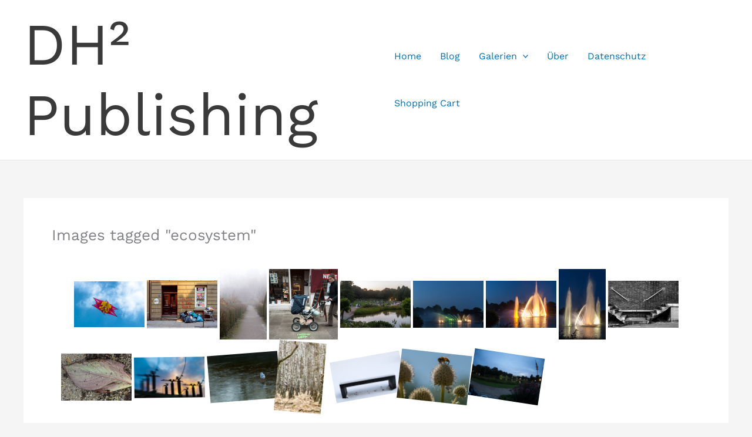

--- FILE ---
content_type: text/html; charset=UTF-8
request_url: https://www.dh2publishing.info/ngg_tag/ecosystem/nggallery/page/1
body_size: 40204
content:
<!DOCTYPE html>
<html lang="en-GB">
<head>
<meta charset="UTF-8">
<meta name="viewport" content="width=device-width, initial-scale=1">
	<link rel="profile" href="https://gmpg.org/xfn/11"> 
	<title>ecosystem &#8211; DH² Publishing</title>
<link rel="preload" href="https://www.dh2publishing.info/Blogged/wp-content/astra-local-fonts/dm-serif-display/-nFnOHM81r4j6k0gjAW3mujVU2B2G_Bx0g.woff2" as="font" type="font/woff2" crossorigin><link rel="preload" href="https://www.dh2publishing.info/Blogged/wp-content/astra-local-fonts/work-sans/QGY_z_wNahGAdqQ43RhVcIgYT2Xz5u32K0nXBi8Jpg.woff2" as="font" type="font/woff2" crossorigin><meta name='robots' content='max-image-preview:large' />
<link rel='dns-prefetch' href='//www.dh2publishing.info' />
<link rel='dns-prefetch' href='//cdn.jsdelivr.net' />
<link rel='dns-prefetch' href='//stats.wp.com' />
<link rel='dns-prefetch' href='//v0.wordpress.com' />
<link rel="alternate" type="application/rss+xml" title="DH² Publishing &raquo; Feed" href="https://www.dh2publishing.info/feed/" />
<link rel="alternate" type="application/rss+xml" title="DH² Publishing &raquo; Comments Feed" href="https://www.dh2publishing.info/comments/feed/" />
<link rel="alternate" type="application/rss+xml" title="DH² Publishing &raquo; ecosystem Picture tag Feed" href="https://www.dh2publishing.info/ngg_tag/ecosystem/feed/" />
<link rel="alternate" title="oEmbed (JSON)" type="application/json+oembed" href="https://www.dh2publishing.info/wp-json/oembed/1.0/embed?url" />
<link rel="alternate" title="oEmbed (XML)" type="text/xml+oembed" href="https://www.dh2publishing.info/wp-json/oembed/1.0/embed?url&#038;format=xml" />
<style id='wp-img-auto-sizes-contain-inline-css'>
img:is([sizes=auto i],[sizes^="auto," i]){contain-intrinsic-size:3000px 1500px}
/*# sourceURL=wp-img-auto-sizes-contain-inline-css */
</style>
<link rel='stylesheet' id='colorboxstyle-css' href='https://www.dh2publishing.info/Blogged/wp-content/plugins/link-library/colorbox/colorbox.css?ver=6.9' media='all' />
<link rel='stylesheet' id='astra-theme-css-css' href='https://www.dh2publishing.info/Blogged/wp-content/themes/astra/assets/css/minified/main.min.css?ver=4.12.0' media='all' />
<style id='astra-theme-css-inline-css'>
:root{--ast-post-nav-space:0;--ast-container-default-xlg-padding:3em;--ast-container-default-lg-padding:3em;--ast-container-default-slg-padding:2em;--ast-container-default-md-padding:3em;--ast-container-default-sm-padding:3em;--ast-container-default-xs-padding:2.4em;--ast-container-default-xxs-padding:1.8em;--ast-code-block-background:#EEEEEE;--ast-comment-inputs-background:#FAFAFA;--ast-normal-container-width:1200px;--ast-narrow-container-width:750px;--ast-blog-title-font-weight:normal;--ast-blog-meta-weight:inherit;--ast-global-color-primary:var(--ast-global-color-5);--ast-global-color-secondary:var(--ast-global-color-4);--ast-global-color-alternate-background:var(--ast-global-color-7);--ast-global-color-subtle-background:var(--ast-global-color-6);--ast-bg-style-guide:var( --ast-global-color-secondary,--ast-global-color-5 );--ast-shadow-style-guide:0px 0px 4px 0 #00000057;--ast-global-dark-bg-style:#fff;--ast-global-dark-lfs:#fbfbfb;--ast-widget-bg-color:#fafafa;--ast-wc-container-head-bg-color:#fbfbfb;--ast-title-layout-bg:#eeeeee;--ast-search-border-color:#e7e7e7;--ast-lifter-hover-bg:#e6e6e6;--ast-gallery-block-color:#000;--srfm-color-input-label:var(--ast-global-color-2);}html{font-size:100%;}a{color:var(--ast-global-color-0);}a:hover,a:focus{color:var(--ast-global-color-1);}body,button,input,select,textarea,.ast-button,.ast-custom-button{font-family:'Work Sans',sans-serif;font-weight:400;font-size:16px;font-size:1rem;line-height:var(--ast-body-line-height,1.65em);}blockquote{color:var(--ast-global-color-3);}h1,h2,h3,h4,h5,h6,.entry-content :where(h1,h2,h3,h4,h5,h6),.site-title,.site-title a{font-family:'DM Serif Display',serif;font-weight:500;}.ast-site-identity .site-title a{color:var(--ast-global-color-2);}.site-title{font-size:100px;font-size:6.25rem;display:block;}header .custom-logo-link img{max-width:310px;width:310px;}.astra-logo-svg{width:310px;}.site-header .site-description{font-size:15px;font-size:0.9375rem;display:none;}.entry-title{font-size:26px;font-size:1.625rem;}.archive .ast-article-post .ast-article-inner,.blog .ast-article-post .ast-article-inner,.archive .ast-article-post .ast-article-inner:hover,.blog .ast-article-post .ast-article-inner:hover{overflow:hidden;}h1,.entry-content :where(h1){font-size:48px;font-size:3rem;font-weight:500;font-family:'DM Serif Display',serif;line-height:1.4em;}h2,.entry-content :where(h2){font-size:38px;font-size:2.375rem;font-weight:500;font-family:'DM Serif Display',serif;line-height:1.3em;}h3,.entry-content :where(h3){font-size:30px;font-size:1.875rem;font-weight:500;font-family:'DM Serif Display',serif;line-height:1.3em;}h4,.entry-content :where(h4){font-size:24px;font-size:1.5rem;line-height:1.2em;font-weight:500;font-family:'DM Serif Display',serif;}h5,.entry-content :where(h5){font-size:21px;font-size:1.3125rem;line-height:1.2em;font-weight:500;font-family:'DM Serif Display',serif;}h6,.entry-content :where(h6){font-size:17px;font-size:1.0625rem;line-height:1.25em;font-weight:500;font-family:'DM Serif Display',serif;}::selection{background-color:var(--ast-global-color-0);color:#ffffff;}body,h1,h2,h3,h4,h5,h6,.entry-title a,.entry-content :where(h1,h2,h3,h4,h5,h6){color:var(--ast-global-color-3);}.tagcloud a:hover,.tagcloud a:focus,.tagcloud a.current-item{color:#ffffff;border-color:var(--ast-global-color-0);background-color:var(--ast-global-color-0);}input:focus,input[type="text"]:focus,input[type="email"]:focus,input[type="url"]:focus,input[type="password"]:focus,input[type="reset"]:focus,input[type="search"]:focus,textarea:focus{border-color:var(--ast-global-color-0);}input[type="radio"]:checked,input[type=reset],input[type="checkbox"]:checked,input[type="checkbox"]:hover:checked,input[type="checkbox"]:focus:checked,input[type=range]::-webkit-slider-thumb{border-color:var(--ast-global-color-0);background-color:var(--ast-global-color-0);box-shadow:none;}.site-footer a:hover + .post-count,.site-footer a:focus + .post-count{background:var(--ast-global-color-0);border-color:var(--ast-global-color-0);}.single .nav-links .nav-previous,.single .nav-links .nav-next{color:var(--ast-global-color-0);}.entry-meta,.entry-meta *{line-height:1.45;color:var(--ast-global-color-0);}.entry-meta a:not(.ast-button):hover,.entry-meta a:not(.ast-button):hover *,.entry-meta a:not(.ast-button):focus,.entry-meta a:not(.ast-button):focus *,.page-links > .page-link,.page-links .page-link:hover,.post-navigation a:hover{color:var(--ast-global-color-1);}#cat option,.secondary .calendar_wrap thead a,.secondary .calendar_wrap thead a:visited{color:var(--ast-global-color-0);}.secondary .calendar_wrap #today,.ast-progress-val span{background:var(--ast-global-color-0);}.secondary a:hover + .post-count,.secondary a:focus + .post-count{background:var(--ast-global-color-0);border-color:var(--ast-global-color-0);}.calendar_wrap #today > a{color:#ffffff;}.page-links .page-link,.single .post-navigation a{color:var(--ast-global-color-0);}.ast-search-menu-icon .search-form button.search-submit{padding:0 4px;}.ast-search-menu-icon form.search-form{padding-right:0;}.ast-search-menu-icon.slide-search input.search-field{width:0;}.ast-header-search .ast-search-menu-icon.ast-dropdown-active .search-form,.ast-header-search .ast-search-menu-icon.ast-dropdown-active .search-field:focus{transition:all 0.2s;}.search-form input.search-field:focus{outline:none;}.ast-archive-title{color:var(--ast-global-color-2);}.widget-title,.widget .wp-block-heading{font-size:22px;font-size:1.375rem;color:var(--ast-global-color-2);}.ast-search-menu-icon.slide-search a:focus-visible:focus-visible,.astra-search-icon:focus-visible,#close:focus-visible,a:focus-visible,.ast-menu-toggle:focus-visible,.site .skip-link:focus-visible,.wp-block-loginout input:focus-visible,.wp-block-search.wp-block-search__button-inside .wp-block-search__inside-wrapper,.ast-header-navigation-arrow:focus-visible,.ast-orders-table__row .ast-orders-table__cell:focus-visible,a#ast-apply-coupon:focus-visible,#ast-apply-coupon:focus-visible,#close:focus-visible,.button.search-submit:focus-visible,#search_submit:focus,.normal-search:focus-visible,.ast-header-account-wrap:focus-visible,.astra-cart-drawer-close:focus,.ast-single-variation:focus,.ast-button:focus,.ast-builder-button-wrap:has(.ast-custom-button-link:focus),.ast-builder-button-wrap .ast-custom-button-link:focus{outline-style:dotted;outline-color:inherit;outline-width:thin;}input:focus,input[type="text"]:focus,input[type="email"]:focus,input[type="url"]:focus,input[type="password"]:focus,input[type="reset"]:focus,input[type="search"]:focus,input[type="number"]:focus,textarea:focus,.wp-block-search__input:focus,[data-section="section-header-mobile-trigger"] .ast-button-wrap .ast-mobile-menu-trigger-minimal:focus,.ast-mobile-popup-drawer.active .menu-toggle-close:focus,#ast-scroll-top:focus,#coupon_code:focus,#ast-coupon-code:focus{border-style:dotted;border-color:inherit;border-width:thin;}input{outline:none;}body .ast-oembed-container *{position:absolute;top:0;width:100%;height:100%;left:0;}body .wp-block-embed-pocket-casts .ast-oembed-container *{position:unset;}.ast-single-post-featured-section + article {margin-top: 2em;}.site-content .ast-single-post-featured-section img {width: 100%;overflow: hidden;object-fit: cover;}.site > .ast-single-related-posts-container {margin-top: 0;}@media (min-width: 922px) {.ast-desktop .ast-container--narrow {max-width: var(--ast-narrow-container-width);margin: 0 auto;}}@media (max-width:921.9px){#ast-desktop-header{display:none;}}@media (min-width:922px){#ast-mobile-header{display:none;}}.wp-block-buttons.aligncenter{justify-content:center;}@media (max-width:921px){.ast-theme-transparent-header #primary,.ast-theme-transparent-header #secondary{padding:0;}}@media (max-width:921px){.ast-plain-container.ast-no-sidebar #primary{padding:0;}}.ast-plain-container.ast-no-sidebar #primary{margin-top:0;margin-bottom:0;}@media (min-width:1200px){.ast-plain-container.ast-no-sidebar #primary{margin-top:60px;margin-bottom:60px;}}.wp-block-button.is-style-outline .wp-block-button__link{border-color:var(--ast-global-color-0);}div.wp-block-button.is-style-outline > .wp-block-button__link:not(.has-text-color),div.wp-block-button.wp-block-button__link.is-style-outline:not(.has-text-color){color:var(--ast-global-color-0);}.wp-block-button.is-style-outline .wp-block-button__link:hover,.wp-block-buttons .wp-block-button.is-style-outline .wp-block-button__link:focus,.wp-block-buttons .wp-block-button.is-style-outline > .wp-block-button__link:not(.has-text-color):hover,.wp-block-buttons .wp-block-button.wp-block-button__link.is-style-outline:not(.has-text-color):hover{color:#ffffff;background-color:var(--ast-global-color-1);border-color:var(--ast-global-color-1);}.post-page-numbers.current .page-link,.ast-pagination .page-numbers.current{color:#ffffff;border-color:var(--ast-global-color-0);background-color:var(--ast-global-color-0);}.wp-block-button.is-style-outline .wp-block-button__link.wp-element-button,.ast-outline-button{border-color:var(--ast-global-color-0);font-family:inherit;font-weight:inherit;line-height:1em;}.wp-block-buttons .wp-block-button.is-style-outline > .wp-block-button__link:not(.has-text-color),.wp-block-buttons .wp-block-button.wp-block-button__link.is-style-outline:not(.has-text-color),.ast-outline-button{color:var(--ast-global-color-0);}.wp-block-button.is-style-outline .wp-block-button__link:hover,.wp-block-buttons .wp-block-button.is-style-outline .wp-block-button__link:focus,.wp-block-buttons .wp-block-button.is-style-outline > .wp-block-button__link:not(.has-text-color):hover,.wp-block-buttons .wp-block-button.wp-block-button__link.is-style-outline:not(.has-text-color):hover,.ast-outline-button:hover,.ast-outline-button:focus,.wp-block-uagb-buttons-child .uagb-buttons-repeater.ast-outline-button:hover,.wp-block-uagb-buttons-child .uagb-buttons-repeater.ast-outline-button:focus{color:#ffffff;background-color:var(--ast-global-color-1);border-color:var(--ast-global-color-1);}.wp-block-button .wp-block-button__link.wp-element-button.is-style-outline:not(.has-background),.wp-block-button.is-style-outline>.wp-block-button__link.wp-element-button:not(.has-background),.ast-outline-button{background-color:transparent;}.entry-content[data-ast-blocks-layout] > figure{margin-bottom:1em;}h1.widget-title{font-weight:500;}h2.widget-title{font-weight:500;}h3.widget-title{font-weight:500;}#page{display:flex;flex-direction:column;min-height:100vh;}.ast-404-layout-1 h1.page-title{color:var(--ast-global-color-2);}.single .post-navigation a{line-height:1em;height:inherit;}.error-404 .page-sub-title{font-size:1.5rem;font-weight:inherit;}.search .site-content .content-area .search-form{margin-bottom:0;}#page .site-content{flex-grow:1;}.widget{margin-bottom:1.25em;}#secondary li{line-height:1.5em;}#secondary .wp-block-group h2{margin-bottom:0.7em;}#secondary h2{font-size:1.7rem;}.ast-separate-container .ast-article-post,.ast-separate-container .ast-article-single,.ast-separate-container .comment-respond{padding:3em;}.ast-separate-container .ast-article-single .ast-article-single{padding:0;}.ast-article-single .wp-block-post-template-is-layout-grid{padding-left:0;}.ast-separate-container .comments-title,.ast-narrow-container .comments-title{padding:1.5em 2em;}.ast-page-builder-template .comment-form-textarea,.ast-comment-formwrap .ast-grid-common-col{padding:0;}.ast-comment-formwrap{padding:0;display:inline-flex;column-gap:20px;width:100%;margin-left:0;margin-right:0;}.comments-area textarea#comment:focus,.comments-area textarea#comment:active,.comments-area .ast-comment-formwrap input[type="text"]:focus,.comments-area .ast-comment-formwrap input[type="text"]:active {box-shadow:none;outline:none;}.archive.ast-page-builder-template .entry-header{margin-top:2em;}.ast-page-builder-template .ast-comment-formwrap{width:100%;}.entry-title{margin-bottom:0.5em;}.ast-archive-description p{font-size:inherit;font-weight:inherit;line-height:inherit;}.ast-separate-container .ast-comment-list li.depth-1,.hentry{margin-bottom:2em;}@media (min-width:921px){.ast-left-sidebar.ast-page-builder-template #secondary,.archive.ast-right-sidebar.ast-page-builder-template .site-main{padding-left:20px;padding-right:20px;}}@media (max-width:544px){.ast-comment-formwrap.ast-row{column-gap:10px;display:inline-block;}#ast-commentform .ast-grid-common-col{position:relative;width:100%;}}@media (min-width:1201px){.ast-separate-container .ast-article-post,.ast-separate-container .ast-article-single,.ast-separate-container .ast-author-box,.ast-separate-container .ast-404-layout-1,.ast-separate-container .no-results{padding:3em;}}@media (max-width:921px){.ast-left-sidebar #content > .ast-container{display:flex;flex-direction:column-reverse;width:100%;}}@media (min-width:922px){.ast-separate-container.ast-right-sidebar #primary,.ast-separate-container.ast-left-sidebar #primary{border:0;}.search-no-results.ast-separate-container #primary{margin-bottom:4em;}}.wp-block-button .wp-block-button__link{color:#ffffff;}.wp-block-button .wp-block-button__link:hover,.wp-block-button .wp-block-button__link:focus{color:#ffffff;background-color:var(--ast-global-color-1);border-color:var(--ast-global-color-1);}.wp-block-button .wp-block-button__link,.wp-block-search .wp-block-search__button,body .wp-block-file .wp-block-file__button{border-color:var(--ast-global-color-0);background-color:var(--ast-global-color-0);color:#ffffff;font-family:inherit;font-weight:inherit;line-height:1em;padding-top:15px;padding-right:30px;padding-bottom:15px;padding-left:30px;}@media (max-width:921px){.wp-block-button .wp-block-button__link,.wp-block-search .wp-block-search__button,body .wp-block-file .wp-block-file__button{padding-top:14px;padding-right:28px;padding-bottom:14px;padding-left:28px;}}@media (max-width:544px){.wp-block-button .wp-block-button__link,.wp-block-search .wp-block-search__button,body .wp-block-file .wp-block-file__button{padding-top:12px;padding-right:24px;padding-bottom:12px;padding-left:24px;}}.menu-toggle,button,.ast-button,.ast-custom-button,.button,input#submit,input[type="button"],input[type="submit"],input[type="reset"],form[CLASS*="wp-block-search__"].wp-block-search .wp-block-search__inside-wrapper .wp-block-search__button,body .wp-block-file .wp-block-file__button,.search .search-submit{border-style:solid;border-top-width:0;border-right-width:0;border-left-width:0;border-bottom-width:0;color:#ffffff;border-color:var(--ast-global-color-0);background-color:var(--ast-global-color-0);padding-top:15px;padding-right:30px;padding-bottom:15px;padding-left:30px;font-family:inherit;font-weight:inherit;line-height:1em;}button:focus,.menu-toggle:hover,button:hover,.ast-button:hover,.ast-custom-button:hover .button:hover,.ast-custom-button:hover ,input[type=reset]:hover,input[type=reset]:focus,input#submit:hover,input#submit:focus,input[type="button"]:hover,input[type="button"]:focus,input[type="submit"]:hover,input[type="submit"]:focus,form[CLASS*="wp-block-search__"].wp-block-search .wp-block-search__inside-wrapper .wp-block-search__button:hover,form[CLASS*="wp-block-search__"].wp-block-search .wp-block-search__inside-wrapper .wp-block-search__button:focus,body .wp-block-file .wp-block-file__button:hover,body .wp-block-file .wp-block-file__button:focus{color:#ffffff;background-color:var(--ast-global-color-1);border-color:var(--ast-global-color-1);}form[CLASS*="wp-block-search__"].wp-block-search .wp-block-search__inside-wrapper .wp-block-search__button.has-icon{padding-top:calc(15px - 3px);padding-right:calc(30px - 3px);padding-bottom:calc(15px - 3px);padding-left:calc(30px - 3px);}@media (max-width:921px){.menu-toggle,button,.ast-button,.ast-custom-button,.button,input#submit,input[type="button"],input[type="submit"],input[type="reset"],form[CLASS*="wp-block-search__"].wp-block-search .wp-block-search__inside-wrapper .wp-block-search__button,body .wp-block-file .wp-block-file__button,.search .search-submit{padding-top:14px;padding-right:28px;padding-bottom:14px;padding-left:28px;}}@media (max-width:544px){.menu-toggle,button,.ast-button,.ast-custom-button,.button,input#submit,input[type="button"],input[type="submit"],input[type="reset"],form[CLASS*="wp-block-search__"].wp-block-search .wp-block-search__inside-wrapper .wp-block-search__button,body .wp-block-file .wp-block-file__button,.search .search-submit{padding-top:12px;padding-right:24px;padding-bottom:12px;padding-left:24px;}}@media (max-width:921px){.ast-mobile-header-stack .main-header-bar .ast-search-menu-icon{display:inline-block;}.ast-header-break-point.ast-header-custom-item-outside .ast-mobile-header-stack .main-header-bar .ast-search-icon{margin:0;}.ast-comment-avatar-wrap img{max-width:2.5em;}.ast-comment-meta{padding:0 1.8888em 1.3333em;}.ast-separate-container .ast-comment-list li.depth-1{padding:1.5em 2.14em;}.ast-separate-container .comment-respond{padding:2em 2.14em;}}@media (min-width:544px){.ast-container{max-width:100%;}}@media (max-width:544px){.ast-separate-container .ast-article-post,.ast-separate-container .ast-article-single,.ast-separate-container .comments-title,.ast-separate-container .ast-archive-description{padding:1.5em 1em;}.ast-separate-container #content .ast-container{padding-left:0.54em;padding-right:0.54em;}.ast-separate-container .ast-comment-list .bypostauthor{padding:.5em;}.ast-search-menu-icon.ast-dropdown-active .search-field{width:170px;}} #ast-mobile-header .ast-site-header-cart-li a{pointer-events:none;}.ast-separate-container{background-color:var(--ast-global-color-4);}@media (max-width:921px){.widget-title{font-size:22px;font-size:1.375rem;}body,button,input,select,textarea,.ast-button,.ast-custom-button{font-size:16px;font-size:1rem;}#secondary,#secondary button,#secondary input,#secondary select,#secondary textarea{font-size:16px;font-size:1rem;}.site-title{display:block;}.site-header .site-description{display:none;}h1,.entry-content :where(h1){font-size:40px;}h2,.entry-content :where(h2){font-size:32px;}h3,.entry-content :where(h3){font-size:26px;}h4,.entry-content :where(h4){font-size:20px;font-size:1.25rem;}h5,.entry-content :where(h5){font-size:17px;font-size:1.0625rem;}h6,.entry-content :where(h6){font-size:15px;font-size:0.9375rem;}}@media (max-width:544px){.widget-title{font-size:22px;font-size:1.375rem;}body,button,input,select,textarea,.ast-button,.ast-custom-button{font-size:16px;font-size:1rem;}#secondary,#secondary button,#secondary input,#secondary select,#secondary textarea{font-size:16px;font-size:1rem;}.site-title{display:block;}.site-header .site-description{display:none;}h1,.entry-content :where(h1){font-size:36px;}h2,.entry-content :where(h2){font-size:28px;}h3,.entry-content :where(h3){font-size:22px;}h4,.entry-content :where(h4){font-size:18px;font-size:1.125rem;}h5,.entry-content :where(h5){font-size:15px;font-size:0.9375rem;}h6,.entry-content :where(h6){font-size:14px;font-size:0.875rem;}}@media (max-width:544px){html{font-size:100%;}}@media (min-width:922px){.ast-container{max-width:1240px;}}@media (min-width:922px){.site-content .ast-container{display:flex;}}@media (max-width:921px){.site-content .ast-container{flex-direction:column;}}@media (min-width:922px){.main-header-menu .sub-menu .menu-item.ast-left-align-sub-menu:hover > .sub-menu,.main-header-menu .sub-menu .menu-item.ast-left-align-sub-menu.focus > .sub-menu{margin-left:-0px;}}.site .comments-area{padding-bottom:3em;}.wp-block-file {display: flex;align-items: center;flex-wrap: wrap;justify-content: space-between;}.wp-block-pullquote {border: none;}.wp-block-pullquote blockquote::before {content: "\201D";font-family: "Helvetica",sans-serif;display: flex;transform: rotate( 180deg );font-size: 6rem;font-style: normal;line-height: 1;font-weight: bold;align-items: center;justify-content: center;}.has-text-align-right > blockquote::before {justify-content: flex-start;}.has-text-align-left > blockquote::before {justify-content: flex-end;}figure.wp-block-pullquote.is-style-solid-color blockquote {max-width: 100%;text-align: inherit;}:root {--wp--custom--ast-default-block-top-padding: 3em;--wp--custom--ast-default-block-right-padding: 3em;--wp--custom--ast-default-block-bottom-padding: 3em;--wp--custom--ast-default-block-left-padding: 3em;--wp--custom--ast-container-width: 1200px;--wp--custom--ast-content-width-size: 1200px;--wp--custom--ast-wide-width-size: calc(1200px + var(--wp--custom--ast-default-block-left-padding) + var(--wp--custom--ast-default-block-right-padding));}.ast-narrow-container {--wp--custom--ast-content-width-size: 750px;--wp--custom--ast-wide-width-size: 750px;}@media(max-width: 921px) {:root {--wp--custom--ast-default-block-top-padding: 3em;--wp--custom--ast-default-block-right-padding: 2em;--wp--custom--ast-default-block-bottom-padding: 3em;--wp--custom--ast-default-block-left-padding: 2em;}}@media(max-width: 544px) {:root {--wp--custom--ast-default-block-top-padding: 3em;--wp--custom--ast-default-block-right-padding: 1.5em;--wp--custom--ast-default-block-bottom-padding: 3em;--wp--custom--ast-default-block-left-padding: 1.5em;}}.entry-content > .wp-block-group,.entry-content > .wp-block-cover,.entry-content > .wp-block-columns {padding-top: var(--wp--custom--ast-default-block-top-padding);padding-right: var(--wp--custom--ast-default-block-right-padding);padding-bottom: var(--wp--custom--ast-default-block-bottom-padding);padding-left: var(--wp--custom--ast-default-block-left-padding);}.ast-plain-container.ast-no-sidebar .entry-content > .alignfull,.ast-page-builder-template .ast-no-sidebar .entry-content > .alignfull {margin-left: calc( -50vw + 50%);margin-right: calc( -50vw + 50%);max-width: 100vw;width: 100vw;}.ast-plain-container.ast-no-sidebar .entry-content .alignfull .alignfull,.ast-page-builder-template.ast-no-sidebar .entry-content .alignfull .alignfull,.ast-plain-container.ast-no-sidebar .entry-content .alignfull .alignwide,.ast-page-builder-template.ast-no-sidebar .entry-content .alignfull .alignwide,.ast-plain-container.ast-no-sidebar .entry-content .alignwide .alignfull,.ast-page-builder-template.ast-no-sidebar .entry-content .alignwide .alignfull,.ast-plain-container.ast-no-sidebar .entry-content .alignwide .alignwide,.ast-page-builder-template.ast-no-sidebar .entry-content .alignwide .alignwide,.ast-plain-container.ast-no-sidebar .entry-content .wp-block-column .alignfull,.ast-page-builder-template.ast-no-sidebar .entry-content .wp-block-column .alignfull,.ast-plain-container.ast-no-sidebar .entry-content .wp-block-column .alignwide,.ast-page-builder-template.ast-no-sidebar .entry-content .wp-block-column .alignwide {margin-left: auto;margin-right: auto;width: 100%;}[data-ast-blocks-layout] .wp-block-separator:not(.is-style-dots) {height: 0;}[data-ast-blocks-layout] .wp-block-separator {margin: 20px auto;}[data-ast-blocks-layout] .wp-block-separator:not(.is-style-wide):not(.is-style-dots) {max-width: 100px;}[data-ast-blocks-layout] .wp-block-separator.has-background {padding: 0;}.entry-content[data-ast-blocks-layout] > * {max-width: var(--wp--custom--ast-content-width-size);margin-left: auto;margin-right: auto;}.entry-content[data-ast-blocks-layout] > .alignwide {max-width: var(--wp--custom--ast-wide-width-size);}.entry-content[data-ast-blocks-layout] .alignfull {max-width: none;}.entry-content .wp-block-columns {margin-bottom: 0;}blockquote {margin: 1.5em;border-color: rgba(0,0,0,0.05);}.wp-block-quote:not(.has-text-align-right):not(.has-text-align-center) {border-left: 5px solid rgba(0,0,0,0.05);}.has-text-align-right > blockquote,blockquote.has-text-align-right {border-right: 5px solid rgba(0,0,0,0.05);}.has-text-align-left > blockquote,blockquote.has-text-align-left {border-left: 5px solid rgba(0,0,0,0.05);}.wp-block-site-tagline,.wp-block-latest-posts .read-more {margin-top: 15px;}.wp-block-loginout p label {display: block;}.wp-block-loginout p:not(.login-remember):not(.login-submit) input {width: 100%;}.wp-block-loginout input:focus {border-color: transparent;}.wp-block-loginout input:focus {outline: thin dotted;}.entry-content .wp-block-media-text .wp-block-media-text__content {padding: 0 0 0 8%;}.entry-content .wp-block-media-text.has-media-on-the-right .wp-block-media-text__content {padding: 0 8% 0 0;}.entry-content .wp-block-media-text.has-background .wp-block-media-text__content {padding: 8%;}.entry-content .wp-block-cover:not([class*="background-color"]):not(.has-text-color.has-link-color) .wp-block-cover__inner-container,.entry-content .wp-block-cover:not([class*="background-color"]) .wp-block-cover-image-text,.entry-content .wp-block-cover:not([class*="background-color"]) .wp-block-cover-text,.entry-content .wp-block-cover-image:not([class*="background-color"]) .wp-block-cover__inner-container,.entry-content .wp-block-cover-image:not([class*="background-color"]) .wp-block-cover-image-text,.entry-content .wp-block-cover-image:not([class*="background-color"]) .wp-block-cover-text {color: var(--ast-global-color-primary,var(--ast-global-color-5));}.wp-block-loginout .login-remember input {width: 1.1rem;height: 1.1rem;margin: 0 5px 4px 0;vertical-align: middle;}.wp-block-latest-posts > li > *:first-child,.wp-block-latest-posts:not(.is-grid) > li:first-child {margin-top: 0;}.entry-content > .wp-block-buttons,.entry-content > .wp-block-uagb-buttons {margin-bottom: 1.5em;}.wp-block-search__inside-wrapper .wp-block-search__input {padding: 0 10px;color: var(--ast-global-color-3);background: var(--ast-global-color-primary,var(--ast-global-color-5));border-color: var(--ast-border-color);}.wp-block-latest-posts .read-more {margin-bottom: 1.5em;}.wp-block-search__no-button .wp-block-search__inside-wrapper .wp-block-search__input {padding-top: 5px;padding-bottom: 5px;}.wp-block-latest-posts .wp-block-latest-posts__post-date,.wp-block-latest-posts .wp-block-latest-posts__post-author {font-size: 1rem;}.wp-block-latest-posts > li > *,.wp-block-latest-posts:not(.is-grid) > li {margin-top: 12px;margin-bottom: 12px;}.ast-page-builder-template .entry-content[data-ast-blocks-layout] > .alignwide:where(:not(.uagb-is-root-container):not(.spectra-is-root-container)) > * {max-width: var(--wp--custom--ast-wide-width-size);}.ast-page-builder-template .entry-content[data-ast-blocks-layout] > .inherit-container-width > *,.ast-page-builder-template .entry-content[data-ast-blocks-layout] > *:not(.wp-block-group):where(:not(.uagb-is-root-container):not(.spectra-is-root-container)) > *,.entry-content[data-ast-blocks-layout] > .wp-block-cover .wp-block-cover__inner-container {max-width: var(--wp--custom--ast-content-width-size) ;margin-left: auto;margin-right: auto;}.ast-page-builder-template .entry-content[data-ast-blocks-layout] > *,.ast-page-builder-template .entry-content[data-ast-blocks-layout] > .alignfull:where(:not(.wp-block-group):not(.uagb-is-root-container):not(.spectra-is-root-container)) > * {max-width: none;}.entry-content[data-ast-blocks-layout] .wp-block-cover:not(.alignleft):not(.alignright) {width: auto;}@media(max-width: 1200px) {.ast-separate-container .entry-content > .alignfull,.ast-separate-container .entry-content[data-ast-blocks-layout] > .alignwide,.ast-plain-container .entry-content[data-ast-blocks-layout] > .alignwide,.ast-plain-container .entry-content .alignfull {margin-left: calc(-1 * min(var(--ast-container-default-xlg-padding),20px)) ;margin-right: calc(-1 * min(var(--ast-container-default-xlg-padding),20px));}}@media(min-width: 1201px) {.ast-separate-container .entry-content > .alignfull {margin-left: calc(-1 * var(--ast-container-default-xlg-padding) );margin-right: calc(-1 * var(--ast-container-default-xlg-padding) );}.ast-separate-container .entry-content[data-ast-blocks-layout] > .alignwide,.ast-plain-container .entry-content[data-ast-blocks-layout] > .alignwide {margin-left: calc(-1 * var(--wp--custom--ast-default-block-left-padding) );margin-right: calc(-1 * var(--wp--custom--ast-default-block-right-padding) );}}@media(min-width: 921px) {.ast-separate-container .entry-content .wp-block-group.alignwide:not(.inherit-container-width) > :where(:not(.alignleft):not(.alignright)),.ast-plain-container .entry-content .wp-block-group.alignwide:not(.inherit-container-width) > :where(:not(.alignleft):not(.alignright)) {max-width: calc( var(--wp--custom--ast-content-width-size) + 80px );}.ast-plain-container.ast-right-sidebar .entry-content[data-ast-blocks-layout] .alignfull,.ast-plain-container.ast-left-sidebar .entry-content[data-ast-blocks-layout] .alignfull {margin-left: -60px;margin-right: -60px;}}@media(min-width: 544px) {.entry-content > .alignleft {margin-right: 20px;}.entry-content > .alignright {margin-left: 20px;}}@media (max-width:544px){.wp-block-columns .wp-block-column:not(:last-child){margin-bottom:20px;}.wp-block-latest-posts{margin:0;}}@media( max-width: 600px ) {.entry-content .wp-block-media-text .wp-block-media-text__content,.entry-content .wp-block-media-text.has-media-on-the-right .wp-block-media-text__content {padding: 8% 0 0;}.entry-content .wp-block-media-text.has-background .wp-block-media-text__content {padding: 8%;}}.ast-page-builder-template .entry-header {padding-left: 0;}.ast-narrow-container .site-content .wp-block-uagb-image--align-full .wp-block-uagb-image__figure {max-width: 100%;margin-left: auto;margin-right: auto;}:root .has-ast-global-color-0-color{color:var(--ast-global-color-0);}:root .has-ast-global-color-0-background-color{background-color:var(--ast-global-color-0);}:root .wp-block-button .has-ast-global-color-0-color{color:var(--ast-global-color-0);}:root .wp-block-button .has-ast-global-color-0-background-color{background-color:var(--ast-global-color-0);}:root .has-ast-global-color-1-color{color:var(--ast-global-color-1);}:root .has-ast-global-color-1-background-color{background-color:var(--ast-global-color-1);}:root .wp-block-button .has-ast-global-color-1-color{color:var(--ast-global-color-1);}:root .wp-block-button .has-ast-global-color-1-background-color{background-color:var(--ast-global-color-1);}:root .has-ast-global-color-2-color{color:var(--ast-global-color-2);}:root .has-ast-global-color-2-background-color{background-color:var(--ast-global-color-2);}:root .wp-block-button .has-ast-global-color-2-color{color:var(--ast-global-color-2);}:root .wp-block-button .has-ast-global-color-2-background-color{background-color:var(--ast-global-color-2);}:root .has-ast-global-color-3-color{color:var(--ast-global-color-3);}:root .has-ast-global-color-3-background-color{background-color:var(--ast-global-color-3);}:root .wp-block-button .has-ast-global-color-3-color{color:var(--ast-global-color-3);}:root .wp-block-button .has-ast-global-color-3-background-color{background-color:var(--ast-global-color-3);}:root .has-ast-global-color-4-color{color:var(--ast-global-color-4);}:root .has-ast-global-color-4-background-color{background-color:var(--ast-global-color-4);}:root .wp-block-button .has-ast-global-color-4-color{color:var(--ast-global-color-4);}:root .wp-block-button .has-ast-global-color-4-background-color{background-color:var(--ast-global-color-4);}:root .has-ast-global-color-5-color{color:var(--ast-global-color-5);}:root .has-ast-global-color-5-background-color{background-color:var(--ast-global-color-5);}:root .wp-block-button .has-ast-global-color-5-color{color:var(--ast-global-color-5);}:root .wp-block-button .has-ast-global-color-5-background-color{background-color:var(--ast-global-color-5);}:root .has-ast-global-color-6-color{color:var(--ast-global-color-6);}:root .has-ast-global-color-6-background-color{background-color:var(--ast-global-color-6);}:root .wp-block-button .has-ast-global-color-6-color{color:var(--ast-global-color-6);}:root .wp-block-button .has-ast-global-color-6-background-color{background-color:var(--ast-global-color-6);}:root .has-ast-global-color-7-color{color:var(--ast-global-color-7);}:root .has-ast-global-color-7-background-color{background-color:var(--ast-global-color-7);}:root .wp-block-button .has-ast-global-color-7-color{color:var(--ast-global-color-7);}:root .wp-block-button .has-ast-global-color-7-background-color{background-color:var(--ast-global-color-7);}:root .has-ast-global-color-8-color{color:var(--ast-global-color-8);}:root .has-ast-global-color-8-background-color{background-color:var(--ast-global-color-8);}:root .wp-block-button .has-ast-global-color-8-color{color:var(--ast-global-color-8);}:root .wp-block-button .has-ast-global-color-8-background-color{background-color:var(--ast-global-color-8);}:root{--ast-global-color-0:#0170B9;--ast-global-color-1:#3a3a3a;--ast-global-color-2:#3a3a3a;--ast-global-color-3:#4B4F58;--ast-global-color-4:#F5F5F5;--ast-global-color-5:#FFFFFF;--ast-global-color-6:#E5E5E5;--ast-global-color-7:#424242;--ast-global-color-8:#000000;}:root {--ast-border-color : var(--ast-global-color-6);}.ast-archive-entry-banner {-js-display: flex;display: flex;flex-direction: column;justify-content: center;text-align: center;position: relative;background: var(--ast-title-layout-bg);}.ast-archive-entry-banner[data-banner-width-type="custom"] {margin: 0 auto;width: 100%;}.ast-archive-entry-banner[data-banner-layout="layout-1"] {background: inherit;padding: 20px 0;text-align: left;}body.archive .ast-archive-description{max-width:1200px;width:100%;text-align:left;padding-top:3em;padding-right:3em;padding-bottom:3em;padding-left:3em;}body.archive .ast-archive-description .ast-archive-title,body.archive .ast-archive-description .ast-archive-title *{font-size:40px;font-size:2.5rem;text-transform:capitalize;}body.archive .ast-archive-description > *:not(:last-child){margin-bottom:10px;}@media (max-width:921px){body.archive .ast-archive-description{text-align:left;}}@media (max-width:544px){body.archive .ast-archive-description{text-align:left;}}.ast-breadcrumbs .trail-browse,.ast-breadcrumbs .trail-items,.ast-breadcrumbs .trail-items li{display:inline-block;margin:0;padding:0;border:none;background:inherit;text-indent:0;text-decoration:none;}.ast-breadcrumbs .trail-browse{font-size:inherit;font-style:inherit;font-weight:inherit;color:inherit;}.ast-breadcrumbs .trail-items{list-style:none;}.trail-items li::after{padding:0 0.3em;content:"\00bb";}.trail-items li:last-of-type::after{display:none;}.trail-items li::after{content:"\003E";}.ast-default-menu-enable.ast-main-header-nav-open.ast-header-break-point .main-header-bar.ast-header-breadcrumb,.ast-main-header-nav-open .main-header-bar.ast-header-breadcrumb{padding-top:1em;padding-bottom:1em;}.ast-header-break-point .main-header-bar.ast-header-breadcrumb{border-bottom-width:1px;border-bottom-color:#eaeaea;border-bottom-style:solid;}.ast-breadcrumbs-wrapper{line-height:1.4;}.ast-breadcrumbs-wrapper .rank-math-breadcrumb p{margin-bottom:0px;}.ast-breadcrumbs-wrapper{display:block;width:100%;}h1,h2,h3,h4,h5,h6,.entry-content :where(h1,h2,h3,h4,h5,h6){color:var(--ast-global-color-2);}.entry-title a{color:var(--ast-global-color-2);}@media (max-width:921px){.ast-builder-grid-row-container.ast-builder-grid-row-tablet-3-firstrow .ast-builder-grid-row > *:first-child,.ast-builder-grid-row-container.ast-builder-grid-row-tablet-3-lastrow .ast-builder-grid-row > *:last-child{grid-column:1 / -1;}}@media (max-width:544px){.ast-builder-grid-row-container.ast-builder-grid-row-mobile-3-firstrow .ast-builder-grid-row > *:first-child,.ast-builder-grid-row-container.ast-builder-grid-row-mobile-3-lastrow .ast-builder-grid-row > *:last-child{grid-column:1 / -1;}}.ast-builder-layout-element[data-section="title_tagline"]{display:flex;}@media (max-width:921px){.ast-header-break-point .ast-builder-layout-element[data-section="title_tagline"]{display:flex;}}@media (max-width:544px){.ast-header-break-point .ast-builder-layout-element[data-section="title_tagline"]{display:flex;}}.ast-builder-menu-1{font-family:inherit;font-weight:inherit;}.ast-builder-menu-1 .sub-menu,.ast-builder-menu-1 .inline-on-mobile .sub-menu{border-top-width:2px;border-bottom-width:0px;border-right-width:0px;border-left-width:0px;border-color:var(--ast-global-color-0);border-style:solid;}.ast-builder-menu-1 .sub-menu .sub-menu{top:-2px;}.ast-builder-menu-1 .main-header-menu > .menu-item > .sub-menu,.ast-builder-menu-1 .main-header-menu > .menu-item > .astra-full-megamenu-wrapper{margin-top:0px;}.ast-desktop .ast-builder-menu-1 .main-header-menu > .menu-item > .sub-menu:before,.ast-desktop .ast-builder-menu-1 .main-header-menu > .menu-item > .astra-full-megamenu-wrapper:before{height:calc( 0px + 2px + 5px );}.ast-desktop .ast-builder-menu-1 .menu-item .sub-menu .menu-link{border-style:none;}@media (max-width:921px){.ast-header-break-point .ast-builder-menu-1 .menu-item.menu-item-has-children > .ast-menu-toggle{top:0;}.ast-builder-menu-1 .inline-on-mobile .menu-item.menu-item-has-children > .ast-menu-toggle{right:-15px;}.ast-builder-menu-1 .menu-item-has-children > .menu-link:after{content:unset;}.ast-builder-menu-1 .main-header-menu > .menu-item > .sub-menu,.ast-builder-menu-1 .main-header-menu > .menu-item > .astra-full-megamenu-wrapper{margin-top:0;}}@media (max-width:544px){.ast-header-break-point .ast-builder-menu-1 .menu-item.menu-item-has-children > .ast-menu-toggle{top:0;}.ast-builder-menu-1 .main-header-menu > .menu-item > .sub-menu,.ast-builder-menu-1 .main-header-menu > .menu-item > .astra-full-megamenu-wrapper{margin-top:0;}}.ast-builder-menu-1{display:flex;}@media (max-width:921px){.ast-header-break-point .ast-builder-menu-1{display:flex;}}@media (max-width:544px){.ast-header-break-point .ast-builder-menu-1{display:flex;}}.site-below-footer-wrap{padding-top:20px;padding-bottom:20px;}.site-below-footer-wrap[data-section="section-below-footer-builder"]{background-color:var( --ast-global-color-primary,--ast-global-color-4 );min-height:80px;border-style:solid;border-width:0px;border-top-width:1px;border-top-color:var(--ast-global-color-subtle-background,--ast-global-color-6);}.site-below-footer-wrap[data-section="section-below-footer-builder"] .ast-builder-grid-row{max-width:1200px;min-height:80px;margin-left:auto;margin-right:auto;}.site-below-footer-wrap[data-section="section-below-footer-builder"] .ast-builder-grid-row,.site-below-footer-wrap[data-section="section-below-footer-builder"] .site-footer-section{align-items:flex-start;}.site-below-footer-wrap[data-section="section-below-footer-builder"].ast-footer-row-inline .site-footer-section{display:flex;margin-bottom:0;}.ast-builder-grid-row-full .ast-builder-grid-row{grid-template-columns:1fr;}@media (max-width:921px){.site-below-footer-wrap[data-section="section-below-footer-builder"].ast-footer-row-tablet-inline .site-footer-section{display:flex;margin-bottom:0;}.site-below-footer-wrap[data-section="section-below-footer-builder"].ast-footer-row-tablet-stack .site-footer-section{display:block;margin-bottom:10px;}.ast-builder-grid-row-container.ast-builder-grid-row-tablet-full .ast-builder-grid-row{grid-template-columns:1fr;}}@media (max-width:544px){.site-below-footer-wrap[data-section="section-below-footer-builder"].ast-footer-row-mobile-inline .site-footer-section{display:flex;margin-bottom:0;}.site-below-footer-wrap[data-section="section-below-footer-builder"].ast-footer-row-mobile-stack .site-footer-section{display:block;margin-bottom:10px;}.ast-builder-grid-row-container.ast-builder-grid-row-mobile-full .ast-builder-grid-row{grid-template-columns:1fr;}}.site-below-footer-wrap[data-section="section-below-footer-builder"]{display:grid;}@media (max-width:921px){.ast-header-break-point .site-below-footer-wrap[data-section="section-below-footer-builder"]{display:grid;}}@media (max-width:544px){.ast-header-break-point .site-below-footer-wrap[data-section="section-below-footer-builder"]{display:grid;}}.ast-footer-copyright{text-align:center;}.ast-footer-copyright.site-footer-focus-item {color:var(--ast-global-color-3);}@media (max-width:921px){.ast-footer-copyright{text-align:center;}}@media (max-width:544px){.ast-footer-copyright{text-align:center;}}.ast-footer-copyright.ast-builder-layout-element{display:flex;}@media (max-width:921px){.ast-header-break-point .ast-footer-copyright.ast-builder-layout-element{display:flex;}}@media (max-width:544px){.ast-header-break-point .ast-footer-copyright.ast-builder-layout-element{display:flex;}}.footer-widget-area.widget-area.site-footer-focus-item{width:auto;}.ast-footer-row-inline .footer-widget-area.widget-area.site-footer-focus-item{width:100%;}.ast-header-break-point .main-header-bar{border-bottom-width:1px;}@media (min-width:922px){.main-header-bar{border-bottom-width:1px;}}.main-header-menu .menu-item, #astra-footer-menu .menu-item, .main-header-bar .ast-masthead-custom-menu-items{-js-display:flex;display:flex;-webkit-box-pack:center;-webkit-justify-content:center;-moz-box-pack:center;-ms-flex-pack:center;justify-content:center;-webkit-box-orient:vertical;-webkit-box-direction:normal;-webkit-flex-direction:column;-moz-box-orient:vertical;-moz-box-direction:normal;-ms-flex-direction:column;flex-direction:column;}.main-header-menu > .menu-item > .menu-link, #astra-footer-menu > .menu-item > .menu-link{height:100%;-webkit-box-align:center;-webkit-align-items:center;-moz-box-align:center;-ms-flex-align:center;align-items:center;-js-display:flex;display:flex;}.ast-header-break-point .main-navigation ul .menu-item .menu-link .icon-arrow:first-of-type svg{top:.2em;margin-top:0px;margin-left:0px;width:.65em;transform:translate(0, -2px) rotateZ(270deg);}.ast-mobile-popup-content .ast-submenu-expanded > .ast-menu-toggle{transform:rotateX(180deg);overflow-y:auto;}@media (min-width:922px){.ast-builder-menu .main-navigation > ul > li:last-child a{margin-right:0;}}.ast-separate-container .ast-article-inner{background-color:transparent;background-image:none;}.ast-separate-container .ast-article-post{background-color:var(--ast-global-color-5);background-image:none;}@media (max-width:921px){.ast-separate-container .ast-article-post{background-color:var(--ast-global-color-5);background-image:none;}}@media (max-width:544px){.ast-separate-container .ast-article-post{background-color:var(--ast-global-color-5);background-image:none;}}.ast-separate-container .ast-article-single:not(.ast-related-post), .ast-separate-container .error-404, .ast-separate-container .no-results, .single.ast-separate-container .site-main .ast-author-meta, .ast-separate-container .related-posts-title-wrapper, .ast-separate-container .comments-count-wrapper, .ast-box-layout.ast-plain-container .site-content, .ast-padded-layout.ast-plain-container .site-content, .ast-separate-container .ast-archive-description, .ast-separate-container .comments-area .comment-respond, .ast-separate-container .comments-area .ast-comment-list li, .ast-separate-container .comments-area .comments-title{background-color:var(--ast-global-color-5);background-image:none;}@media (max-width:921px){.ast-separate-container .ast-article-single:not(.ast-related-post), .ast-separate-container .error-404, .ast-separate-container .no-results, .single.ast-separate-container .site-main .ast-author-meta, .ast-separate-container .related-posts-title-wrapper, .ast-separate-container .comments-count-wrapper, .ast-box-layout.ast-plain-container .site-content, .ast-padded-layout.ast-plain-container .site-content, .ast-separate-container .ast-archive-description{background-color:var(--ast-global-color-5);background-image:none;}}@media (max-width:544px){.ast-separate-container .ast-article-single:not(.ast-related-post), .ast-separate-container .error-404, .ast-separate-container .no-results, .single.ast-separate-container .site-main .ast-author-meta, .ast-separate-container .related-posts-title-wrapper, .ast-separate-container .comments-count-wrapper, .ast-box-layout.ast-plain-container .site-content, .ast-padded-layout.ast-plain-container .site-content, .ast-separate-container .ast-archive-description{background-color:var(--ast-global-color-5);background-image:none;}}.ast-separate-container.ast-two-container #secondary .widget{background-color:var(--ast-global-color-5);background-image:none;}@media (max-width:921px){.ast-separate-container.ast-two-container #secondary .widget{background-color:var(--ast-global-color-5);background-image:none;}}@media (max-width:544px){.ast-separate-container.ast-two-container #secondary .widget{background-color:var(--ast-global-color-5);background-image:none;}}.ast-plain-container, .ast-page-builder-template{background-color:var(--ast-global-color-5);background-image:none;}@media (max-width:921px){.ast-plain-container, .ast-page-builder-template{background-color:var(--ast-global-color-5);background-image:none;}}@media (max-width:544px){.ast-plain-container, .ast-page-builder-template{background-color:var(--ast-global-color-5);background-image:none;}}.ast-mobile-header-content > *,.ast-desktop-header-content > * {padding: 10px 0;height: auto;}.ast-mobile-header-content > *:first-child,.ast-desktop-header-content > *:first-child {padding-top: 10px;}.ast-mobile-header-content > .ast-builder-menu,.ast-desktop-header-content > .ast-builder-menu {padding-top: 0;}.ast-mobile-header-content > *:last-child,.ast-desktop-header-content > *:last-child {padding-bottom: 0;}.ast-mobile-header-content .ast-search-menu-icon.ast-inline-search label,.ast-desktop-header-content .ast-search-menu-icon.ast-inline-search label {width: 100%;}.ast-desktop-header-content .main-header-bar-navigation .ast-submenu-expanded > .ast-menu-toggle::before {transform: rotateX(180deg);}#ast-desktop-header .ast-desktop-header-content,.ast-mobile-header-content .ast-search-icon,.ast-desktop-header-content .ast-search-icon,.ast-mobile-header-wrap .ast-mobile-header-content,.ast-main-header-nav-open.ast-popup-nav-open .ast-mobile-header-wrap .ast-mobile-header-content,.ast-main-header-nav-open.ast-popup-nav-open .ast-desktop-header-content {display: none;}.ast-main-header-nav-open.ast-header-break-point #ast-desktop-header .ast-desktop-header-content,.ast-main-header-nav-open.ast-header-break-point .ast-mobile-header-wrap .ast-mobile-header-content {display: block;}.ast-desktop .ast-desktop-header-content .astra-menu-animation-slide-up > .menu-item > .sub-menu,.ast-desktop .ast-desktop-header-content .astra-menu-animation-slide-up > .menu-item .menu-item > .sub-menu,.ast-desktop .ast-desktop-header-content .astra-menu-animation-slide-down > .menu-item > .sub-menu,.ast-desktop .ast-desktop-header-content .astra-menu-animation-slide-down > .menu-item .menu-item > .sub-menu,.ast-desktop .ast-desktop-header-content .astra-menu-animation-fade > .menu-item > .sub-menu,.ast-desktop .ast-desktop-header-content .astra-menu-animation-fade > .menu-item .menu-item > .sub-menu {opacity: 1;visibility: visible;}.ast-hfb-header.ast-default-menu-enable.ast-header-break-point .ast-mobile-header-wrap .ast-mobile-header-content .main-header-bar-navigation {width: unset;margin: unset;}.ast-mobile-header-content.content-align-flex-end .main-header-bar-navigation .menu-item-has-children > .ast-menu-toggle,.ast-desktop-header-content.content-align-flex-end .main-header-bar-navigation .menu-item-has-children > .ast-menu-toggle {left: calc( 20px - 0.907em);right: auto;}.ast-mobile-header-content .ast-search-menu-icon,.ast-mobile-header-content .ast-search-menu-icon.slide-search,.ast-desktop-header-content .ast-search-menu-icon,.ast-desktop-header-content .ast-search-menu-icon.slide-search {width: 100%;position: relative;display: block;right: auto;transform: none;}.ast-mobile-header-content .ast-search-menu-icon.slide-search .search-form,.ast-mobile-header-content .ast-search-menu-icon .search-form,.ast-desktop-header-content .ast-search-menu-icon.slide-search .search-form,.ast-desktop-header-content .ast-search-menu-icon .search-form {right: 0;visibility: visible;opacity: 1;position: relative;top: auto;transform: none;padding: 0;display: block;overflow: hidden;}.ast-mobile-header-content .ast-search-menu-icon.ast-inline-search .search-field,.ast-mobile-header-content .ast-search-menu-icon .search-field,.ast-desktop-header-content .ast-search-menu-icon.ast-inline-search .search-field,.ast-desktop-header-content .ast-search-menu-icon .search-field {width: 100%;padding-right: 5.5em;}.ast-mobile-header-content .ast-search-menu-icon .search-submit,.ast-desktop-header-content .ast-search-menu-icon .search-submit {display: block;position: absolute;height: 100%;top: 0;right: 0;padding: 0 1em;border-radius: 0;}.ast-hfb-header.ast-default-menu-enable.ast-header-break-point .ast-mobile-header-wrap .ast-mobile-header-content .main-header-bar-navigation ul .sub-menu .menu-link {padding-left: 30px;}.ast-hfb-header.ast-default-menu-enable.ast-header-break-point .ast-mobile-header-wrap .ast-mobile-header-content .main-header-bar-navigation .sub-menu .menu-item .menu-item .menu-link {padding-left: 40px;}.ast-mobile-popup-drawer.active .ast-mobile-popup-inner{background-color:#ffffff;;}.ast-mobile-header-wrap .ast-mobile-header-content, .ast-desktop-header-content{background-color:#ffffff;;}.ast-mobile-popup-content > *, .ast-mobile-header-content > *, .ast-desktop-popup-content > *, .ast-desktop-header-content > *{padding-top:0px;padding-bottom:0px;}.content-align-flex-start .ast-builder-layout-element{justify-content:flex-start;}.content-align-flex-start .main-header-menu{text-align:left;}.ast-mobile-popup-drawer.active .menu-toggle-close{color:#3a3a3a;}.ast-mobile-header-wrap .ast-primary-header-bar,.ast-primary-header-bar .site-primary-header-wrap{min-height:80px;}.ast-desktop .ast-primary-header-bar .main-header-menu > .menu-item{line-height:80px;}.site-header-focus-item + .ast-breadcrumbs-wrapper{max-width:1240px;margin-left:auto;margin-right:auto;padding-left:20px;padding-right:20px;}.ast-header-break-point #masthead .ast-mobile-header-wrap .ast-primary-header-bar,.ast-header-break-point #masthead .ast-mobile-header-wrap .ast-below-header-bar,.ast-header-break-point #masthead .ast-mobile-header-wrap .ast-above-header-bar{padding-left:20px;padding-right:20px;}.ast-header-break-point .ast-primary-header-bar{border-bottom-width:1px;border-bottom-color:var( --ast-global-color-subtle-background,--ast-global-color-7 );border-bottom-style:solid;}@media (min-width:922px){.ast-primary-header-bar{border-bottom-width:1px;border-bottom-color:var( --ast-global-color-subtle-background,--ast-global-color-7 );border-bottom-style:solid;}}.ast-primary-header-bar{background-color:var( --ast-global-color-primary,--ast-global-color-4 );}.ast-primary-header-bar{display:block;}@media (max-width:921px){.ast-header-break-point .ast-primary-header-bar{display:grid;}}@media (max-width:544px){.ast-header-break-point .ast-primary-header-bar{display:grid;}}[data-section="section-header-mobile-trigger"] .ast-button-wrap .ast-mobile-menu-trigger-minimal{color:var(--ast-global-color-0);border:none;background:transparent;}[data-section="section-header-mobile-trigger"] .ast-button-wrap .mobile-menu-toggle-icon .ast-mobile-svg{width:20px;height:20px;fill:var(--ast-global-color-0);}[data-section="section-header-mobile-trigger"] .ast-button-wrap .mobile-menu-wrap .mobile-menu{color:var(--ast-global-color-0);}.ast-builder-menu-mobile .main-navigation .menu-item.menu-item-has-children > .ast-menu-toggle{top:0;}.ast-builder-menu-mobile .main-navigation .menu-item-has-children > .menu-link:after{content:unset;}.ast-hfb-header .ast-builder-menu-mobile .main-header-menu, .ast-hfb-header .ast-builder-menu-mobile .main-navigation .menu-item .menu-link, .ast-hfb-header .ast-builder-menu-mobile .main-navigation .menu-item .sub-menu .menu-link{border-style:none;}.ast-builder-menu-mobile .main-navigation .menu-item.menu-item-has-children > .ast-menu-toggle{top:0;}@media (max-width:921px){.ast-builder-menu-mobile .main-navigation .menu-item.menu-item-has-children > .ast-menu-toggle{top:0;}.ast-builder-menu-mobile .main-navigation .menu-item-has-children > .menu-link:after{content:unset;}}@media (max-width:544px){.ast-builder-menu-mobile .main-navigation .menu-item.menu-item-has-children > .ast-menu-toggle{top:0;}}.ast-builder-menu-mobile .main-navigation{display:block;}@media (max-width:921px){.ast-header-break-point .ast-builder-menu-mobile .main-navigation{display:block;}}@media (max-width:544px){.ast-header-break-point .ast-builder-menu-mobile .main-navigation{display:block;}}
/*# sourceURL=astra-theme-css-inline-css */
</style>
<link rel='stylesheet' id='astra-google-fonts-css' href='https://www.dh2publishing.info/Blogged/wp-content/astra-local-fonts/astra-local-fonts.css?ver=4.12.0' media='all' />
<link rel='stylesheet' id='fontawesome_v4_shim_style-css' href='https://www.dh2publishing.info/Blogged/wp-content/plugins/nextgen-gallery/static/FontAwesome/css/v4-shims.min.css?ver=6.9' media='all' />
<link rel='stylesheet' id='fontawesome-css' href='https://www.dh2publishing.info/Blogged/wp-content/plugins/nextgen-gallery/static/FontAwesome/css/all.min.css?ver=6.9' media='all' />
<style id='wp-emoji-styles-inline-css'>

	img.wp-smiley, img.emoji {
		display: inline !important;
		border: none !important;
		box-shadow: none !important;
		height: 1em !important;
		width: 1em !important;
		margin: 0 0.07em !important;
		vertical-align: -0.1em !important;
		background: none !important;
		padding: 0 !important;
	}
/*# sourceURL=wp-emoji-styles-inline-css */
</style>
<style id='wp-block-library-inline-css'>
:root{--wp-block-synced-color:#7a00df;--wp-block-synced-color--rgb:122,0,223;--wp-bound-block-color:var(--wp-block-synced-color);--wp-editor-canvas-background:#ddd;--wp-admin-theme-color:#007cba;--wp-admin-theme-color--rgb:0,124,186;--wp-admin-theme-color-darker-10:#006ba1;--wp-admin-theme-color-darker-10--rgb:0,107,160.5;--wp-admin-theme-color-darker-20:#005a87;--wp-admin-theme-color-darker-20--rgb:0,90,135;--wp-admin-border-width-focus:2px}@media (min-resolution:192dpi){:root{--wp-admin-border-width-focus:1.5px}}.wp-element-button{cursor:pointer}:root .has-very-light-gray-background-color{background-color:#eee}:root .has-very-dark-gray-background-color{background-color:#313131}:root .has-very-light-gray-color{color:#eee}:root .has-very-dark-gray-color{color:#313131}:root .has-vivid-green-cyan-to-vivid-cyan-blue-gradient-background{background:linear-gradient(135deg,#00d084,#0693e3)}:root .has-purple-crush-gradient-background{background:linear-gradient(135deg,#34e2e4,#4721fb 50%,#ab1dfe)}:root .has-hazy-dawn-gradient-background{background:linear-gradient(135deg,#faaca8,#dad0ec)}:root .has-subdued-olive-gradient-background{background:linear-gradient(135deg,#fafae1,#67a671)}:root .has-atomic-cream-gradient-background{background:linear-gradient(135deg,#fdd79a,#004a59)}:root .has-nightshade-gradient-background{background:linear-gradient(135deg,#330968,#31cdcf)}:root .has-midnight-gradient-background{background:linear-gradient(135deg,#020381,#2874fc)}:root{--wp--preset--font-size--normal:16px;--wp--preset--font-size--huge:42px}.has-regular-font-size{font-size:1em}.has-larger-font-size{font-size:2.625em}.has-normal-font-size{font-size:var(--wp--preset--font-size--normal)}.has-huge-font-size{font-size:var(--wp--preset--font-size--huge)}.has-text-align-center{text-align:center}.has-text-align-left{text-align:left}.has-text-align-right{text-align:right}.has-fit-text{white-space:nowrap!important}#end-resizable-editor-section{display:none}.aligncenter{clear:both}.items-justified-left{justify-content:flex-start}.items-justified-center{justify-content:center}.items-justified-right{justify-content:flex-end}.items-justified-space-between{justify-content:space-between}.screen-reader-text{border:0;clip-path:inset(50%);height:1px;margin:-1px;overflow:hidden;padding:0;position:absolute;width:1px;word-wrap:normal!important}.screen-reader-text:focus{background-color:#ddd;clip-path:none;color:#444;display:block;font-size:1em;height:auto;left:5px;line-height:normal;padding:15px 23px 14px;text-decoration:none;top:5px;width:auto;z-index:100000}html :where(.has-border-color){border-style:solid}html :where([style*=border-top-color]){border-top-style:solid}html :where([style*=border-right-color]){border-right-style:solid}html :where([style*=border-bottom-color]){border-bottom-style:solid}html :where([style*=border-left-color]){border-left-style:solid}html :where([style*=border-width]){border-style:solid}html :where([style*=border-top-width]){border-top-style:solid}html :where([style*=border-right-width]){border-right-style:solid}html :where([style*=border-bottom-width]){border-bottom-style:solid}html :where([style*=border-left-width]){border-left-style:solid}html :where(img[class*=wp-image-]){height:auto;max-width:100%}:where(figure){margin:0 0 1em}html :where(.is-position-sticky){--wp-admin--admin-bar--position-offset:var(--wp-admin--admin-bar--height,0px)}@media screen and (max-width:600px){html :where(.is-position-sticky){--wp-admin--admin-bar--position-offset:0px}}

/*# sourceURL=wp-block-library-inline-css */
</style><style id='global-styles-inline-css'>
:root{--wp--preset--aspect-ratio--square: 1;--wp--preset--aspect-ratio--4-3: 4/3;--wp--preset--aspect-ratio--3-4: 3/4;--wp--preset--aspect-ratio--3-2: 3/2;--wp--preset--aspect-ratio--2-3: 2/3;--wp--preset--aspect-ratio--16-9: 16/9;--wp--preset--aspect-ratio--9-16: 9/16;--wp--preset--color--black: #000000;--wp--preset--color--cyan-bluish-gray: #abb8c3;--wp--preset--color--white: #ffffff;--wp--preset--color--pale-pink: #f78da7;--wp--preset--color--vivid-red: #cf2e2e;--wp--preset--color--luminous-vivid-orange: #ff6900;--wp--preset--color--luminous-vivid-amber: #fcb900;--wp--preset--color--light-green-cyan: #7bdcb5;--wp--preset--color--vivid-green-cyan: #00d084;--wp--preset--color--pale-cyan-blue: #8ed1fc;--wp--preset--color--vivid-cyan-blue: #0693e3;--wp--preset--color--vivid-purple: #9b51e0;--wp--preset--color--ast-global-color-0: var(--ast-global-color-0);--wp--preset--color--ast-global-color-1: var(--ast-global-color-1);--wp--preset--color--ast-global-color-2: var(--ast-global-color-2);--wp--preset--color--ast-global-color-3: var(--ast-global-color-3);--wp--preset--color--ast-global-color-4: var(--ast-global-color-4);--wp--preset--color--ast-global-color-5: var(--ast-global-color-5);--wp--preset--color--ast-global-color-6: var(--ast-global-color-6);--wp--preset--color--ast-global-color-7: var(--ast-global-color-7);--wp--preset--color--ast-global-color-8: var(--ast-global-color-8);--wp--preset--gradient--vivid-cyan-blue-to-vivid-purple: linear-gradient(135deg,rgb(6,147,227) 0%,rgb(155,81,224) 100%);--wp--preset--gradient--light-green-cyan-to-vivid-green-cyan: linear-gradient(135deg,rgb(122,220,180) 0%,rgb(0,208,130) 100%);--wp--preset--gradient--luminous-vivid-amber-to-luminous-vivid-orange: linear-gradient(135deg,rgb(252,185,0) 0%,rgb(255,105,0) 100%);--wp--preset--gradient--luminous-vivid-orange-to-vivid-red: linear-gradient(135deg,rgb(255,105,0) 0%,rgb(207,46,46) 100%);--wp--preset--gradient--very-light-gray-to-cyan-bluish-gray: linear-gradient(135deg,rgb(238,238,238) 0%,rgb(169,184,195) 100%);--wp--preset--gradient--cool-to-warm-spectrum: linear-gradient(135deg,rgb(74,234,220) 0%,rgb(151,120,209) 20%,rgb(207,42,186) 40%,rgb(238,44,130) 60%,rgb(251,105,98) 80%,rgb(254,248,76) 100%);--wp--preset--gradient--blush-light-purple: linear-gradient(135deg,rgb(255,206,236) 0%,rgb(152,150,240) 100%);--wp--preset--gradient--blush-bordeaux: linear-gradient(135deg,rgb(254,205,165) 0%,rgb(254,45,45) 50%,rgb(107,0,62) 100%);--wp--preset--gradient--luminous-dusk: linear-gradient(135deg,rgb(255,203,112) 0%,rgb(199,81,192) 50%,rgb(65,88,208) 100%);--wp--preset--gradient--pale-ocean: linear-gradient(135deg,rgb(255,245,203) 0%,rgb(182,227,212) 50%,rgb(51,167,181) 100%);--wp--preset--gradient--electric-grass: linear-gradient(135deg,rgb(202,248,128) 0%,rgb(113,206,126) 100%);--wp--preset--gradient--midnight: linear-gradient(135deg,rgb(2,3,129) 0%,rgb(40,116,252) 100%);--wp--preset--font-size--small: 13px;--wp--preset--font-size--medium: 20px;--wp--preset--font-size--large: 36px;--wp--preset--font-size--x-large: 42px;--wp--preset--spacing--20: 0.44rem;--wp--preset--spacing--30: 0.67rem;--wp--preset--spacing--40: 1rem;--wp--preset--spacing--50: 1.5rem;--wp--preset--spacing--60: 2.25rem;--wp--preset--spacing--70: 3.38rem;--wp--preset--spacing--80: 5.06rem;--wp--preset--shadow--natural: 6px 6px 9px rgba(0, 0, 0, 0.2);--wp--preset--shadow--deep: 12px 12px 50px rgba(0, 0, 0, 0.4);--wp--preset--shadow--sharp: 6px 6px 0px rgba(0, 0, 0, 0.2);--wp--preset--shadow--outlined: 6px 6px 0px -3px rgb(255, 255, 255), 6px 6px rgb(0, 0, 0);--wp--preset--shadow--crisp: 6px 6px 0px rgb(0, 0, 0);}:root { --wp--style--global--content-size: var(--wp--custom--ast-content-width-size);--wp--style--global--wide-size: var(--wp--custom--ast-wide-width-size); }:where(body) { margin: 0; }.wp-site-blocks > .alignleft { float: left; margin-right: 2em; }.wp-site-blocks > .alignright { float: right; margin-left: 2em; }.wp-site-blocks > .aligncenter { justify-content: center; margin-left: auto; margin-right: auto; }:where(.wp-site-blocks) > * { margin-block-start: 24px; margin-block-end: 0; }:where(.wp-site-blocks) > :first-child { margin-block-start: 0; }:where(.wp-site-blocks) > :last-child { margin-block-end: 0; }:root { --wp--style--block-gap: 24px; }:root :where(.is-layout-flow) > :first-child{margin-block-start: 0;}:root :where(.is-layout-flow) > :last-child{margin-block-end: 0;}:root :where(.is-layout-flow) > *{margin-block-start: 24px;margin-block-end: 0;}:root :where(.is-layout-constrained) > :first-child{margin-block-start: 0;}:root :where(.is-layout-constrained) > :last-child{margin-block-end: 0;}:root :where(.is-layout-constrained) > *{margin-block-start: 24px;margin-block-end: 0;}:root :where(.is-layout-flex){gap: 24px;}:root :where(.is-layout-grid){gap: 24px;}.is-layout-flow > .alignleft{float: left;margin-inline-start: 0;margin-inline-end: 2em;}.is-layout-flow > .alignright{float: right;margin-inline-start: 2em;margin-inline-end: 0;}.is-layout-flow > .aligncenter{margin-left: auto !important;margin-right: auto !important;}.is-layout-constrained > .alignleft{float: left;margin-inline-start: 0;margin-inline-end: 2em;}.is-layout-constrained > .alignright{float: right;margin-inline-start: 2em;margin-inline-end: 0;}.is-layout-constrained > .aligncenter{margin-left: auto !important;margin-right: auto !important;}.is-layout-constrained > :where(:not(.alignleft):not(.alignright):not(.alignfull)){max-width: var(--wp--style--global--content-size);margin-left: auto !important;margin-right: auto !important;}.is-layout-constrained > .alignwide{max-width: var(--wp--style--global--wide-size);}body .is-layout-flex{display: flex;}.is-layout-flex{flex-wrap: wrap;align-items: center;}.is-layout-flex > :is(*, div){margin: 0;}body .is-layout-grid{display: grid;}.is-layout-grid > :is(*, div){margin: 0;}body{padding-top: 0px;padding-right: 0px;padding-bottom: 0px;padding-left: 0px;}a:where(:not(.wp-element-button)){text-decoration: none;}:root :where(.wp-element-button, .wp-block-button__link){background-color: #32373c;border-width: 0;color: #fff;font-family: inherit;font-size: inherit;font-style: inherit;font-weight: inherit;letter-spacing: inherit;line-height: inherit;padding-top: calc(0.667em + 2px);padding-right: calc(1.333em + 2px);padding-bottom: calc(0.667em + 2px);padding-left: calc(1.333em + 2px);text-decoration: none;text-transform: inherit;}.has-black-color{color: var(--wp--preset--color--black) !important;}.has-cyan-bluish-gray-color{color: var(--wp--preset--color--cyan-bluish-gray) !important;}.has-white-color{color: var(--wp--preset--color--white) !important;}.has-pale-pink-color{color: var(--wp--preset--color--pale-pink) !important;}.has-vivid-red-color{color: var(--wp--preset--color--vivid-red) !important;}.has-luminous-vivid-orange-color{color: var(--wp--preset--color--luminous-vivid-orange) !important;}.has-luminous-vivid-amber-color{color: var(--wp--preset--color--luminous-vivid-amber) !important;}.has-light-green-cyan-color{color: var(--wp--preset--color--light-green-cyan) !important;}.has-vivid-green-cyan-color{color: var(--wp--preset--color--vivid-green-cyan) !important;}.has-pale-cyan-blue-color{color: var(--wp--preset--color--pale-cyan-blue) !important;}.has-vivid-cyan-blue-color{color: var(--wp--preset--color--vivid-cyan-blue) !important;}.has-vivid-purple-color{color: var(--wp--preset--color--vivid-purple) !important;}.has-ast-global-color-0-color{color: var(--wp--preset--color--ast-global-color-0) !important;}.has-ast-global-color-1-color{color: var(--wp--preset--color--ast-global-color-1) !important;}.has-ast-global-color-2-color{color: var(--wp--preset--color--ast-global-color-2) !important;}.has-ast-global-color-3-color{color: var(--wp--preset--color--ast-global-color-3) !important;}.has-ast-global-color-4-color{color: var(--wp--preset--color--ast-global-color-4) !important;}.has-ast-global-color-5-color{color: var(--wp--preset--color--ast-global-color-5) !important;}.has-ast-global-color-6-color{color: var(--wp--preset--color--ast-global-color-6) !important;}.has-ast-global-color-7-color{color: var(--wp--preset--color--ast-global-color-7) !important;}.has-ast-global-color-8-color{color: var(--wp--preset--color--ast-global-color-8) !important;}.has-black-background-color{background-color: var(--wp--preset--color--black) !important;}.has-cyan-bluish-gray-background-color{background-color: var(--wp--preset--color--cyan-bluish-gray) !important;}.has-white-background-color{background-color: var(--wp--preset--color--white) !important;}.has-pale-pink-background-color{background-color: var(--wp--preset--color--pale-pink) !important;}.has-vivid-red-background-color{background-color: var(--wp--preset--color--vivid-red) !important;}.has-luminous-vivid-orange-background-color{background-color: var(--wp--preset--color--luminous-vivid-orange) !important;}.has-luminous-vivid-amber-background-color{background-color: var(--wp--preset--color--luminous-vivid-amber) !important;}.has-light-green-cyan-background-color{background-color: var(--wp--preset--color--light-green-cyan) !important;}.has-vivid-green-cyan-background-color{background-color: var(--wp--preset--color--vivid-green-cyan) !important;}.has-pale-cyan-blue-background-color{background-color: var(--wp--preset--color--pale-cyan-blue) !important;}.has-vivid-cyan-blue-background-color{background-color: var(--wp--preset--color--vivid-cyan-blue) !important;}.has-vivid-purple-background-color{background-color: var(--wp--preset--color--vivid-purple) !important;}.has-ast-global-color-0-background-color{background-color: var(--wp--preset--color--ast-global-color-0) !important;}.has-ast-global-color-1-background-color{background-color: var(--wp--preset--color--ast-global-color-1) !important;}.has-ast-global-color-2-background-color{background-color: var(--wp--preset--color--ast-global-color-2) !important;}.has-ast-global-color-3-background-color{background-color: var(--wp--preset--color--ast-global-color-3) !important;}.has-ast-global-color-4-background-color{background-color: var(--wp--preset--color--ast-global-color-4) !important;}.has-ast-global-color-5-background-color{background-color: var(--wp--preset--color--ast-global-color-5) !important;}.has-ast-global-color-6-background-color{background-color: var(--wp--preset--color--ast-global-color-6) !important;}.has-ast-global-color-7-background-color{background-color: var(--wp--preset--color--ast-global-color-7) !important;}.has-ast-global-color-8-background-color{background-color: var(--wp--preset--color--ast-global-color-8) !important;}.has-black-border-color{border-color: var(--wp--preset--color--black) !important;}.has-cyan-bluish-gray-border-color{border-color: var(--wp--preset--color--cyan-bluish-gray) !important;}.has-white-border-color{border-color: var(--wp--preset--color--white) !important;}.has-pale-pink-border-color{border-color: var(--wp--preset--color--pale-pink) !important;}.has-vivid-red-border-color{border-color: var(--wp--preset--color--vivid-red) !important;}.has-luminous-vivid-orange-border-color{border-color: var(--wp--preset--color--luminous-vivid-orange) !important;}.has-luminous-vivid-amber-border-color{border-color: var(--wp--preset--color--luminous-vivid-amber) !important;}.has-light-green-cyan-border-color{border-color: var(--wp--preset--color--light-green-cyan) !important;}.has-vivid-green-cyan-border-color{border-color: var(--wp--preset--color--vivid-green-cyan) !important;}.has-pale-cyan-blue-border-color{border-color: var(--wp--preset--color--pale-cyan-blue) !important;}.has-vivid-cyan-blue-border-color{border-color: var(--wp--preset--color--vivid-cyan-blue) !important;}.has-vivid-purple-border-color{border-color: var(--wp--preset--color--vivid-purple) !important;}.has-ast-global-color-0-border-color{border-color: var(--wp--preset--color--ast-global-color-0) !important;}.has-ast-global-color-1-border-color{border-color: var(--wp--preset--color--ast-global-color-1) !important;}.has-ast-global-color-2-border-color{border-color: var(--wp--preset--color--ast-global-color-2) !important;}.has-ast-global-color-3-border-color{border-color: var(--wp--preset--color--ast-global-color-3) !important;}.has-ast-global-color-4-border-color{border-color: var(--wp--preset--color--ast-global-color-4) !important;}.has-ast-global-color-5-border-color{border-color: var(--wp--preset--color--ast-global-color-5) !important;}.has-ast-global-color-6-border-color{border-color: var(--wp--preset--color--ast-global-color-6) !important;}.has-ast-global-color-7-border-color{border-color: var(--wp--preset--color--ast-global-color-7) !important;}.has-ast-global-color-8-border-color{border-color: var(--wp--preset--color--ast-global-color-8) !important;}.has-vivid-cyan-blue-to-vivid-purple-gradient-background{background: var(--wp--preset--gradient--vivid-cyan-blue-to-vivid-purple) !important;}.has-light-green-cyan-to-vivid-green-cyan-gradient-background{background: var(--wp--preset--gradient--light-green-cyan-to-vivid-green-cyan) !important;}.has-luminous-vivid-amber-to-luminous-vivid-orange-gradient-background{background: var(--wp--preset--gradient--luminous-vivid-amber-to-luminous-vivid-orange) !important;}.has-luminous-vivid-orange-to-vivid-red-gradient-background{background: var(--wp--preset--gradient--luminous-vivid-orange-to-vivid-red) !important;}.has-very-light-gray-to-cyan-bluish-gray-gradient-background{background: var(--wp--preset--gradient--very-light-gray-to-cyan-bluish-gray) !important;}.has-cool-to-warm-spectrum-gradient-background{background: var(--wp--preset--gradient--cool-to-warm-spectrum) !important;}.has-blush-light-purple-gradient-background{background: var(--wp--preset--gradient--blush-light-purple) !important;}.has-blush-bordeaux-gradient-background{background: var(--wp--preset--gradient--blush-bordeaux) !important;}.has-luminous-dusk-gradient-background{background: var(--wp--preset--gradient--luminous-dusk) !important;}.has-pale-ocean-gradient-background{background: var(--wp--preset--gradient--pale-ocean) !important;}.has-electric-grass-gradient-background{background: var(--wp--preset--gradient--electric-grass) !important;}.has-midnight-gradient-background{background: var(--wp--preset--gradient--midnight) !important;}.has-small-font-size{font-size: var(--wp--preset--font-size--small) !important;}.has-medium-font-size{font-size: var(--wp--preset--font-size--medium) !important;}.has-large-font-size{font-size: var(--wp--preset--font-size--large) !important;}.has-x-large-font-size{font-size: var(--wp--preset--font-size--x-large) !important;}
/*# sourceURL=global-styles-inline-css */
</style>

<link rel='stylesheet' id='thumbs_rating_styles-css' href='https://www.dh2publishing.info/Blogged/wp-content/plugins/link-library/upvote-downvote/css/style.css?ver=1.0.0' media='all' />
<link rel='stylesheet' id='photocrati-nextgen_pro_lightbox-0-css' href='https://www.dh2publishing.info/Blogged/wp-content/plugins/nextgen-gallery-pro/static/Lightbox/style.css?ver=4.0.3' media='all' />
<link rel='stylesheet' id='photocrati-nextgen_pro_lightbox-1-css' href='https://www.dh2publishing.info/Blogged/wp-content/plugins/nextgen-gallery-pro/static/Lightbox/theme/galleria.nextgen_pro_lightbox.css?ver=4.0.3' media='all' />
<link rel='stylesheet' id='ngg_trigger_buttons-css' href='https://www.dh2publishing.info/Blogged/wp-content/plugins/nextgen-gallery/static/GalleryDisplay/trigger_buttons.css?ver=4.0.3' media='all' />
<link rel='stylesheet' id='ngg-pro-add-to-cart-css' href='https://www.dh2publishing.info/Blogged/wp-content/plugins/nextgen-gallery-pro/static/Commerce/AddToCartSidebar/style.css?ver=3.99.0' media='all' />
<link rel='stylesheet' id='animations.css-css' href='https://www.dh2publishing.info/Blogged/wp-content/plugins/nextgen-gallery-pro/static/Display/Animations/animate.min.css?ver=4.1.1' media='all' />
<link rel='stylesheet' id='nextgen_pagination_style-css' href='https://www.dh2publishing.info/Blogged/wp-content/plugins/nextgen-gallery/static/GalleryDisplay/pagination_style.css?ver=4.0.3' media='all' />
<link rel='stylesheet' id='nextgen_basic_thumbnails_style-css' href='https://www.dh2publishing.info/Blogged/wp-content/plugins/nextgen-gallery/static/Thumbnails/nextgen_basic_thumbnails.css?ver=4.0.3' media='all' />
<link rel='stylesheet' id='photocrati-image_protection-css-css' href='https://www.dh2publishing.info/Blogged/wp-content/plugins/nextgen-gallery-pro/static/Display/ImageProtection/style.css?ver=2.2.0' media='all' />
<link rel='stylesheet' id='stcr-font-awesome-css' href='https://www.dh2publishing.info/Blogged/wp-content/plugins/subscribe-to-comments-reloaded/includes/css/font-awesome.min.css?ver=6.9' media='all' />
<link rel='stylesheet' id='stcr-style-css' href='https://www.dh2publishing.info/Blogged/wp-content/plugins/subscribe-to-comments-reloaded/includes/css/stcr-style.css?ver=6.9' media='all' />
<link rel='stylesheet' id='Tippy-css' href='https://www.dh2publishing.info/Blogged/wp-content/plugins/tippy/jquery.tippy.css?ver=6.9' media='all' />
<link rel='stylesheet' id='sharedaddy-css' href='https://www.dh2publishing.info/Blogged/wp-content/plugins/jetpack/modules/sharedaddy/sharing.css?ver=15.4' media='all' />
<link rel='stylesheet' id='social-logos-css' href='https://www.dh2publishing.info/Blogged/wp-content/plugins/jetpack/_inc/social-logos/social-logos.min.css?ver=15.4' media='all' />
<link rel='stylesheet' id='Annie-css' href='https://www.dh2publishing.info/Blogged/wp-content/plugins/annie/annie.css?ver=6.9' media='all' />
<script src="https://www.dh2publishing.info/Blogged/wp-includes/js/jquery/jquery.min.js?ver=3.7.1" id="jquery-core-js"></script>
<script src="https://www.dh2publishing.info/Blogged/wp-includes/js/jquery/jquery-migrate.min.js?ver=3.4.1" id="jquery-migrate-js"></script>
<script src="https://www.dh2publishing.info/Blogged/wp-content/plugins/link-library/colorbox/jquery.colorbox-min.js?ver=1.3.9" id="colorbox-js"></script>
<script src="https://www.dh2publishing.info/Blogged/wp-content/themes/astra/assets/js/minified/flexibility.min.js?ver=4.12.0" id="astra-flexibility-js"></script>
<script id="astra-flexibility-js-after">
typeof flexibility !== "undefined" && flexibility(document.documentElement);
//# sourceURL=astra-flexibility-js-after
</script>
<script src="https://www.dh2publishing.info/Blogged/wp-content/plugins/nextgen-gallery/static/FontAwesome/js/v4-shims.min.js?ver=5.3.1" id="fontawesome_v4_shim-js"></script>
<script defer crossorigin="anonymous" data-auto-replace-svg="false" data-keep-original-source="false" data-search-pseudo-elements src="https://www.dh2publishing.info/Blogged/wp-content/plugins/nextgen-gallery/static/FontAwesome/js/all.min.js?ver=5.3.1" id="fontawesome-js"></script>
<script src="https://cdn.jsdelivr.net/npm/js-cookie@2.2.0/src/js.cookie.min.js?ver=2.2.0" id="js-cookie-js"></script>
<script id="photocrati_ajax-js-extra">
var photocrati_ajax = {"url":"https://www.dh2publishing.info/Blogged/index.php?photocrati_ajax=1","rest_url":"https://www.dh2publishing.info/wp-json/","wp_home_url":"https://www.dh2publishing.info","wp_site_url":"https://www.dh2publishing.info/Blogged","wp_root_url":"https://www.dh2publishing.info","wp_plugins_url":"https://www.dh2publishing.info/Blogged/wp-content/plugins","wp_content_url":"https://www.dh2publishing.info/Blogged/wp-content","wp_includes_url":"https://www.dh2publishing.info/Blogged/wp-includes/","ngg_param_slug":"nggallery","rest_nonce":"b1a0dd603b"};
//# sourceURL=photocrati_ajax-js-extra
</script>
<script src="https://www.dh2publishing.info/Blogged/wp-content/plugins/nextgen-gallery/static/Legacy/ajax.min.js?ver=4.0.3" id="photocrati_ajax-js"></script>
<script src="https://www.dh2publishing.info/Blogged/wp-content/plugins/nextgen-gallery-pro/static/Commerce/lib/sprintf.js?ver=3.99.0" id="sprintf-js"></script>
<script src="https://www.dh2publishing.info/Blogged/wp-content/plugins/svg-support/vendor/DOMPurify/DOMPurify.min.js?ver=2.5.8" id="bodhi-dompurify-library-js"></script>
<script id="thumbs_rating_scripts-js-extra">
var thumbs_rating_ajax = {"ajax_url":"https://www.dh2publishing.info/Blogged/wp-admin/admin-ajax.php","nonce":"b1d0067136"};
//# sourceURL=thumbs_rating_scripts-js-extra
</script>
<script src="https://www.dh2publishing.info/Blogged/wp-content/plugins/link-library/upvote-downvote/js/general.js?ver=4.0.1" id="thumbs_rating_scripts-js"></script>
<script src="https://www.dh2publishing.info/Blogged/wp-content/plugins/nextgen-gallery-pro/static/DisplayTypes/Galleria/galleria-1.6.1.js?ver=1.6.1" id="ngg_galleria-js"></script>
<script src="https://www.dh2publishing.info/Blogged/wp-content/plugins/nextgen-gallery-pro/static/DisplayTypes/Galleria/ngg_galleria.js?ver=4.0.1" id="ngg_galleria_init-js"></script>
<script src="https://www.dh2publishing.info/Blogged/wp-content/plugins/nextgen-gallery/static/Thumbnails/nextgen_basic_thumbnails.js?ver=4.0.3" id="nextgen_basic_thumbnails_script-js"></script>
<script src="https://www.dh2publishing.info/Blogged/wp-content/plugins/nextgen-gallery-pro/static/Display/ImageProtection/pressure.js?ver=4.0.1" id="pressure-js"></script>
<script id="photocrati-image_protection-js-js-extra">
var photocrati_image_protection_global = {"enabled":"0"};
//# sourceURL=photocrati-image_protection-js-js-extra
</script>
<script src="https://www.dh2publishing.info/Blogged/wp-content/plugins/nextgen-gallery-pro/static/Display/ImageProtection/main.js?ver=2.2.0" id="photocrati-image_protection-js-js"></script>
<script id="bodhi_svg_inline-js-extra">
var svgSettings = {"skipNested":""};
//# sourceURL=bodhi_svg_inline-js-extra
</script>
<script src="https://www.dh2publishing.info/Blogged/wp-content/plugins/svg-support/js/min/svgs-inline-min.js" id="bodhi_svg_inline-js"></script>
<script id="bodhi_svg_inline-js-after">
cssTarget={"Bodhi":"img.style-svg","ForceInlineSVG":"style-svg"};ForceInlineSVGActive="false";frontSanitizationEnabled="on";
//# sourceURL=bodhi_svg_inline-js-after
</script>
<script src="https://www.dh2publishing.info/Blogged/wp-content/plugins/tippy/jquery.tippy.js?ver=6.0.0" id="Tippy-js"></script>
<script src="https://www.dh2publishing.info/Blogged/wp-content/plugins/annie/annie.js?ver=6.9" id="Annie-js"></script>
<link rel="https://api.w.org/" href="https://www.dh2publishing.info/wp-json/" /><link rel="alternate" title="JSON" type="application/json" href="https://www.dh2publishing.info/wp-json/wp/v2/posts/0" /><link rel="EditURI" type="application/rsd+xml" title="RSD" href="https://www.dh2publishing.info/Blogged/xmlrpc.php?rsd" />
<meta name="generator" content="WordPress 6.9" />
<style id='LinkLibraryStyle' type='text/css'>
</style>

            <script type="text/javascript">
                jQuery(document).ready(function() {
                    jQuery('.tippy').tippy({ position: "link", offsetx: 5, offsety: 5, closetext: "Close", hidedelay: 900, showdelay: 100, calcpos: "parent", showspeed: 0, hidespeed: 0, target: "_blank", showtitle: false, hoverpopup: true, draggable: true, dragheader: false, multitip: false, autoshow: false, showheader: true, showclose: true, htmlentities: false });
                });
            </script>
        	<style>img#wpstats{display:none}</style>
		<!-- All in one Favicon 4.8 --><link rel="shortcut icon" href="https://www.dh2publishing.info/Blogged/wp-content/uploads/2024/4/me ICO.ico" />
<link rel="icon" href="https://www.dh2publishing.info/Blogged/wp-content/uploads/2024/4/me PNG.png" type="image/png"/>
<link rel="icon" href="https://www.dh2publishing.info/Blogged/wp-content/uploads/2024/4/me GIF.gif" type="image/gif"/>

<!-- Jetpack Open Graph Tags -->
<meta property="og:type" content="article" />
<meta property="og:title" content="Images tagged &quot;ecosystem&quot;" />
<meta property="og:description" content="Visit the post for more." />
<meta property="article:published_time" content="2026-01-16T18:22:35+00:00" />
<meta property="article:modified_time" content="-001-11-30T00:00:00+00:00" />
<meta property="og:site_name" content="DH² Publishing" />
<meta property="og:image" content="https://s0.wp.com/i/blank.jpg" />
<meta property="og:image:width" content="200" />
<meta property="og:image:height" content="200" />
<meta property="og:image:alt" content="" />
<meta property="og:locale" content="en_GB" />
<meta name="twitter:text:title" content="Images tagged &quot;ecosystem&quot;" />
<meta name="twitter:card" content="summary" />
<meta name="twitter:description" content="Visit the post for more." />

<!-- End Jetpack Open Graph Tags -->
		<style id="wp-custom-css">
			.entry-title {
    text-transform: none;
}		</style>
		</head>

<body itemtype='https://schema.org/Blog' itemscope='itemscope' class="wp-singular -template-default page page-id- page-parent wp-embed-responsive wp-theme-astra ast-desktop ast-separate-container ast-two-container ast-no-sidebar astra-4.12.0 ast-single-post ast-inherit-site-logo-transparent ast-hfb-header ast-normal-title-enabled">

<a
	class="skip-link screen-reader-text"
	href="#content">
		Skip to content</a>

<div
class="hfeed site" id="page">
			<header
		class="site-header header-main-layout-1 ast-primary-menu-enabled ast-hide-custom-menu-mobile ast-builder-menu-toggle-icon ast-mobile-header-inline" id="masthead" itemtype="https://schema.org/WPHeader" itemscope="itemscope" itemid="#masthead"		>
			<div id="ast-desktop-header" data-toggle-type="dropdown">
		<div class="ast-main-header-wrap main-header-bar-wrap ">
		<div class="ast-primary-header-bar ast-primary-header main-header-bar site-header-focus-item" data-section="section-primary-header-builder">
						<div class="site-primary-header-wrap ast-builder-grid-row-container site-header-focus-item ast-container" data-section="section-primary-header-builder">
				<div class="ast-builder-grid-row ast-builder-grid-row-has-sides ast-builder-grid-row-no-center">
											<div class="site-header-primary-section-left site-header-section ast-flex site-header-section-left">
									<div class="ast-builder-layout-element ast-flex site-header-focus-item" data-section="title_tagline">
							<div
				class="site-branding ast-site-identity" itemtype="https://schema.org/Organization" itemscope="itemscope"				>
					<div class="ast-site-title-wrap">
						<span class="site-title" itemprop="name">
				<a href="https://www.dh2publishing.info/" rel="home" itemprop="url" >
					DH² Publishing
				</a>
			</span>
						
				</div>				</div>
			<!-- .site-branding -->
					</div>
								</div>
																								<div class="site-header-primary-section-right site-header-section ast-flex ast-grid-right-section">
										<div class="ast-builder-menu-1 ast-builder-menu ast-flex ast-builder-menu-1-focus-item ast-builder-layout-element site-header-focus-item" data-section="section-hb-menu-1">
			<div class="ast-main-header-bar-alignment"><div class="main-header-bar-navigation"><nav class="site-navigation ast-flex-grow-1 navigation-accessibility site-header-focus-item" id="primary-site-navigation-desktop" aria-label="Primary Site Navigation" itemtype="https://schema.org/SiteNavigationElement" itemscope="itemscope"><div class="main-navigation ast-inline-flex"><ul id="ast-hf-menu-1" class="main-header-menu ast-menu-shadow ast-nav-menu ast-flex  submenu-with-border stack-on-mobile"><li id="menu-item-1104" class="menu-item menu-item-type-custom menu-item-object-custom menu-item-home menu-item-1104"><a href="http://www.dh2publishing.info/" class="menu-link">Home</a></li>
<li id="menu-item-7688" class="menu-item menu-item-type-post_type menu-item-object-page menu-item-7688"><a href="https://www.dh2publishing.info/blog/" class="menu-link">Blog</a></li>
<li id="menu-item-1118" class="menu-item menu-item-type-post_type menu-item-object-page menu-item-has-children menu-item-1118"><a aria-expanded="false" href="https://www.dh2publishing.info/galerien/" class="menu-link">Galerien<span role="application" class="dropdown-menu-toggle ast-header-navigation-arrow" tabindex="0" aria-expanded="false" aria-label="Menu Toggle" aria-haspopup="true"><span class="ast-icon icon-arrow"><svg class="ast-arrow-svg" xmlns="http://www.w3.org/2000/svg" xmlns:xlink="http://www.w3.org/1999/xlink" version="1.1" x="0px" y="0px" width="26px" height="16.043px" viewBox="57 35.171 26 16.043" enable-background="new 57 35.171 26 16.043" xml:space="preserve">
                <path d="M57.5,38.193l12.5,12.5l12.5-12.5l-2.5-2.5l-10,10l-10-10L57.5,38.193z" />
                </svg></span></span></a><button class="ast-menu-toggle" aria-expanded="false" aria-label="Toggle Menu"><span class="ast-icon icon-arrow"><svg class="ast-arrow-svg" xmlns="http://www.w3.org/2000/svg" xmlns:xlink="http://www.w3.org/1999/xlink" version="1.1" x="0px" y="0px" width="26px" height="16.043px" viewBox="57 35.171 26 16.043" enable-background="new 57 35.171 26 16.043" xml:space="preserve">
                <path d="M57.5,38.193l12.5,12.5l12.5-12.5l-2.5-2.5l-10,10l-10-10L57.5,38.193z" />
                </svg></span></button>
<ul class="sub-menu">
	<li id="menu-item-7841" class="menu-item menu-item-type-post_type menu-item-object-page menu-item-7841"><a href="https://www.dh2publishing.info/galerien/architektur/" class="menu-link"><span class="ast-icon icon-arrow"><svg class="ast-arrow-svg" xmlns="http://www.w3.org/2000/svg" xmlns:xlink="http://www.w3.org/1999/xlink" version="1.1" x="0px" y="0px" width="26px" height="16.043px" viewBox="57 35.171 26 16.043" enable-background="new 57 35.171 26 16.043" xml:space="preserve">
                <path d="M57.5,38.193l12.5,12.5l12.5-12.5l-2.5-2.5l-10,10l-10-10L57.5,38.193z" />
                </svg></span>Architektur</a></li>
	<li id="menu-item-7843" class="menu-item menu-item-type-post_type menu-item-object-page menu-item-7843"><a href="https://www.dh2publishing.info/galerien/hamburg/" class="menu-link"><span class="ast-icon icon-arrow"><svg class="ast-arrow-svg" xmlns="http://www.w3.org/2000/svg" xmlns:xlink="http://www.w3.org/1999/xlink" version="1.1" x="0px" y="0px" width="26px" height="16.043px" viewBox="57 35.171 26 16.043" enable-background="new 57 35.171 26 16.043" xml:space="preserve">
                <path d="M57.5,38.193l12.5,12.5l12.5-12.5l-2.5-2.5l-10,10l-10-10L57.5,38.193z" />
                </svg></span>Hamburg</a></li>
	<li id="menu-item-2029" class="menu-item menu-item-type-post_type menu-item-object-page menu-item-2029"><a href="https://www.dh2publishing.info/galerien/historisches-hamburg/" class="menu-link"><span class="ast-icon icon-arrow"><svg class="ast-arrow-svg" xmlns="http://www.w3.org/2000/svg" xmlns:xlink="http://www.w3.org/1999/xlink" version="1.1" x="0px" y="0px" width="26px" height="16.043px" viewBox="57 35.171 26 16.043" enable-background="new 57 35.171 26 16.043" xml:space="preserve">
                <path d="M57.5,38.193l12.5,12.5l12.5-12.5l-2.5-2.5l-10,10l-10-10L57.5,38.193z" />
                </svg></span>Historisches Hamburg</a></li>
	<li id="menu-item-7848" class="menu-item menu-item-type-post_type menu-item-object-page menu-item-7848"><a href="https://www.dh2publishing.info/galerien/natur/" class="menu-link"><span class="ast-icon icon-arrow"><svg class="ast-arrow-svg" xmlns="http://www.w3.org/2000/svg" xmlns:xlink="http://www.w3.org/1999/xlink" version="1.1" x="0px" y="0px" width="26px" height="16.043px" viewBox="57 35.171 26 16.043" enable-background="new 57 35.171 26 16.043" xml:space="preserve">
                <path d="M57.5,38.193l12.5,12.5l12.5-12.5l-2.5-2.5l-10,10l-10-10L57.5,38.193z" />
                </svg></span>Fauna</a></li>
	<li id="menu-item-7850" class="menu-item menu-item-type-post_type menu-item-object-page menu-item-7850"><a href="https://www.dh2publishing.info/galerien/urbanes-leben/" class="menu-link"><span class="ast-icon icon-arrow"><svg class="ast-arrow-svg" xmlns="http://www.w3.org/2000/svg" xmlns:xlink="http://www.w3.org/1999/xlink" version="1.1" x="0px" y="0px" width="26px" height="16.043px" viewBox="57 35.171 26 16.043" enable-background="new 57 35.171 26 16.043" xml:space="preserve">
                <path d="M57.5,38.193l12.5,12.5l12.5-12.5l-2.5-2.5l-10,10l-10-10L57.5,38.193z" />
                </svg></span>Urbanes Leben</a></li>
</ul>
</li>
<li id="menu-item-1103" class="menu-item menu-item-type-post_type menu-item-object-page menu-item-1103"><a href="https://www.dh2publishing.info/about/" class="menu-link">Über</a></li>
<li id="menu-item-5871" class="menu-item menu-item-type-post_type menu-item-object-page menu-item-privacy-policy menu-item-5871"><a rel="privacy-policy" href="https://www.dh2publishing.info/datenschutz/" class="menu-link">Datenschutz</a></li>
<li id="menu-item-8435" class="nextgen-menu-cart-icon-auto menu-item menu-item-type-post_type menu-item-object-page menu-item-8435"><a href="https://www.dh2publishing.info/shopping-cart/" class="menu-link">Shopping Cart</a></li>
</ul></div></nav></div></div>		</div>
									</div>
												</div>
					</div>
								</div>
			</div>
	</div> <!-- Main Header Bar Wrap -->
<div id="ast-mobile-header" class="ast-mobile-header-wrap " data-type="dropdown">
		<div class="ast-main-header-wrap main-header-bar-wrap" >
		<div class="ast-primary-header-bar ast-primary-header main-header-bar site-primary-header-wrap site-header-focus-item ast-builder-grid-row-layout-default ast-builder-grid-row-tablet-layout-default ast-builder-grid-row-mobile-layout-default" data-section="section-primary-header-builder">
									<div class="ast-builder-grid-row ast-builder-grid-row-has-sides ast-builder-grid-row-no-center">
													<div class="site-header-primary-section-left site-header-section ast-flex site-header-section-left">
										<div class="ast-builder-layout-element ast-flex site-header-focus-item" data-section="title_tagline">
							<div
				class="site-branding ast-site-identity" itemtype="https://schema.org/Organization" itemscope="itemscope"				>
					<div class="ast-site-title-wrap">
						<span class="site-title" itemprop="name">
				<a href="https://www.dh2publishing.info/" rel="home" itemprop="url" >
					DH² Publishing
				</a>
			</span>
						
				</div>				</div>
			<!-- .site-branding -->
					</div>
									</div>
																									<div class="site-header-primary-section-right site-header-section ast-flex ast-grid-right-section">
										<div class="ast-builder-layout-element ast-flex site-header-focus-item" data-section="section-header-mobile-trigger">
						<div class="ast-button-wrap">
				<button type="button" class="menu-toggle main-header-menu-toggle ast-mobile-menu-trigger-minimal"   aria-expanded="false" aria-label="Main menu toggle">
					<span class="mobile-menu-toggle-icon">
						<span aria-hidden="true" class="ahfb-svg-iconset ast-inline-flex svg-baseline"><svg class='ast-mobile-svg ast-menu-svg' fill='currentColor' version='1.1' xmlns='http://www.w3.org/2000/svg' width='24' height='24' viewBox='0 0 24 24'><path d='M3 13h18c0.552 0 1-0.448 1-1s-0.448-1-1-1h-18c-0.552 0-1 0.448-1 1s0.448 1 1 1zM3 7h18c0.552 0 1-0.448 1-1s-0.448-1-1-1h-18c-0.552 0-1 0.448-1 1s0.448 1 1 1zM3 19h18c0.552 0 1-0.448 1-1s-0.448-1-1-1h-18c-0.552 0-1 0.448-1 1s0.448 1 1 1z'></path></svg></span><span aria-hidden="true" class="ahfb-svg-iconset ast-inline-flex svg-baseline"><svg class='ast-mobile-svg ast-close-svg' fill='currentColor' version='1.1' xmlns='http://www.w3.org/2000/svg' width='24' height='24' viewBox='0 0 24 24'><path d='M5.293 6.707l5.293 5.293-5.293 5.293c-0.391 0.391-0.391 1.024 0 1.414s1.024 0.391 1.414 0l5.293-5.293 5.293 5.293c0.391 0.391 1.024 0.391 1.414 0s0.391-1.024 0-1.414l-5.293-5.293 5.293-5.293c0.391-0.391 0.391-1.024 0-1.414s-1.024-0.391-1.414 0l-5.293 5.293-5.293-5.293c-0.391-0.391-1.024-0.391-1.414 0s-0.391 1.024 0 1.414z'></path></svg></span>					</span>
									</button>
			</div>
					</div>
									</div>
											</div>
						</div>
	</div>
				<div class="ast-mobile-header-content content-align-flex-start ">
						<div class="ast-builder-menu-mobile ast-builder-menu ast-builder-menu-mobile-focus-item ast-builder-layout-element site-header-focus-item" data-section="section-header-mobile-menu">
			<div class="ast-main-header-bar-alignment"><div class="main-header-bar-navigation"><nav class="site-navigation ast-flex-grow-1 navigation-accessibility" id="ast-mobile-site-navigation" aria-label="Site Navigation" itemtype="https://schema.org/SiteNavigationElement" itemscope="itemscope"><div id="ast-hf-mobile-menu" class="main-navigation"><ul class="main-header-menu ast-nav-menu ast-flex  submenu-with-border astra-menu-animation-fade  stack-on-mobile"><li class="page_item page-item-7686 menu-item"><a href="https://www.dh2publishing.info/blog/" class="menu-link">Blog</a></li><li class="page_item page-item-5866 menu-item"><a href="https://www.dh2publishing.info/datenschutz/" class="menu-link">Datenschutz</a></li><li class="page_item page-item-6520 menu-item"><a href="https://www.dh2publishing.info/digital-downloads/" class="menu-link">Digital Downloads</a></li><li class="page_item page-item-7659 menu-item"><a href="https://www.dh2publishing.info/" class="menu-link">Fotografien aus Hamburg</a></li><li class="page_item page-item-8806 menu-item"><a href="https://www.dh2publishing.info/hamburg/" class="menu-link">Hamburg</a></li><li class="page_item page-item-6518 menu-item"><a href="https://www.dh2publishing.info/order-cancelled/" class="menu-link">Order Cancelled</a></li><li class="page_item page-item-6522 menu-item"><a href="https://www.dh2publishing.info/proofed-images/" class="menu-link">Proofed Images</a></li><li class="page_item page-item-6514 menu-item"><a href="https://www.dh2publishing.info/shopping-cart/" class="menu-link">Shopping Cart</a></li><li class="page_item page-item-6516 menu-item"><a href="https://www.dh2publishing.info/thanks/" class="menu-link">Thanks</a></li><li class="page_item page-item-1084 menu-item"><a href="https://www.dh2publishing.info/aktuelle-monatsgalerie/" class="menu-link">Aktuelle Monatsgalerie</a></li><li class="page_item page-item-1068 menu-item-has-children menu-item menu-item-has-children"><a href="https://www.dh2publishing.info/galerien/" class="menu-link">Galerien<span role="presentation" class="dropdown-menu-toggle ast-header-navigation-arrow" tabindex="0" aria-haspopup="true"><span class="ast-icon icon-arrow"><svg class="ast-arrow-svg" xmlns="http://www.w3.org/2000/svg" xmlns:xlink="http://www.w3.org/1999/xlink" version="1.1" x="0px" y="0px" width="26px" height="16.043px" viewBox="57 35.171 26 16.043" enable-background="new 57 35.171 26 16.043" xml:space="preserve">
                <path d="M57.5,38.193l12.5,12.5l12.5-12.5l-2.5-2.5l-10,10l-10-10L57.5,38.193z" />
                </svg></span></span></a><button class="ast-menu-toggle" aria-expanded="false" aria-haspopup="true" aria-label="Toggle menu"<span class="ast-icon icon-arrow"><svg class="ast-arrow-svg" xmlns="http://www.w3.org/2000/svg" xmlns:xlink="http://www.w3.org/1999/xlink" version="1.1" x="0px" y="0px" width="26px" height="16.043px" viewBox="57 35.171 26 16.043" enable-background="new 57 35.171 26 16.043" xml:space="preserve">
                <path d="M57.5,38.193l12.5,12.5l12.5-12.5l-2.5-2.5l-10,10l-10-10L57.5,38.193z" />
                </svg></span></button><ul class='children sub-menu'><li class="page_item page-item-8583 menu-item"><a href="https://www.dh2publishing.info/galerien/flora/" class="menu-link">Flora</a></li><li class="page_item page-item-2028 menu-item"><a href="https://www.dh2publishing.info/galerien/historisches-hamburg/" class="menu-link">Historisches Hamburg</a></li><li class="page_item page-item-7768 menu-item"><a href="https://www.dh2publishing.info/galerien/architektur/" class="menu-link">Architektur</a></li><li class="page_item page-item-7764 menu-item"><a href="https://www.dh2publishing.info/galerien/natur/" class="menu-link">Fauna</a></li><li class="page_item page-item-7789 menu-item"><a href="https://www.dh2publishing.info/galerien/hamburg/" class="menu-link">Hamburg</a></li><li class="page_item page-item-7811 menu-item"><a href="https://www.dh2publishing.info/galerien/urbanes-leben/" class="menu-link">Urbanes Leben</a></li></ul></li><li class="page_item page-item-834 menu-item"><a href="https://www.dh2publishing.info/werbung-fuer-werber/" class="menu-link">Werbung für Werber</a></li><li class="page_item page-item-2 menu-item"><a href="https://www.dh2publishing.info/about/" class="menu-link">Über</a></li></ul></div></nav></div></div>		</div>
					</div>
			</div>
		</header><!-- #masthead -->
			<div id="content" class="site-content">
		<div class="ast-container">
		

	<div id="primary" class="content-area primary">

		
					<main id="main" class="site-main">
				<article
class="post-0 page type-page status-publish ast-article-single" id="post-0" itemtype="https://schema.org/CreativeWork" itemscope="itemscope">
	
				<header class="entry-header ">
				<h1 class="entry-title" itemprop="headline">Images tagged &quot;ecosystem&quot;</h1>			</header> <!-- .entry-header -->
		
<div class="entry-content clear"
	itemprop="text">

	
	<div class="nextgen-pro-animate-images-gallery-container"
				             data-firstload-style="swing"
				             data-firstload-delay="250"
				             data-firstload-duration="1500"
				             data-firstload-enabled="1"
				             data-pagination-style="slideInLeft"
				             data-pagination-delay="250"
				             data-pagination-duration="1500"
				             data-pagination-enabled="1"
				             data-animate-all="0"><!-- default-view.php -->
<div
	class="ngg-galleryoverview default-view
	 ngg-ajax-pagination-none	"
	id="ngg-gallery-582233f07fa2f4b9f91624e84993359e-1">

		<!-- Thumbnails -->
				<div id="ngg-image-0" class="ngg-gallery-thumbnail-box
											"
			>
				<div class='nextgen-pro-animate-images-image-container nextgen-pro-animate-images-loading'>		<div class="ngg-gallery-thumbnail">
			<a href="https://www.dh2publishing.info/Blogged/wp-content/gallery/stillife/030824-D1X-Drachen-04.jpg"
				title=""
				data-src="https://www.dh2publishing.info/Blogged/wp-content/gallery/stillife/030824-D1X-Drachen-04.jpg"
				data-thumbnail="https://www.dh2publishing.info/Blogged/wp-content/gallery/stillife/thumbs/thumbs_030824-D1X-Drachen-04.jpg"
				data-image-id="2085"
				data-title="Flying High"
				data-description=""
				data-image-slug="030824-d1x-drachen-04-2"
				class='nextgen_pro_lightbox' data-nplmodal-gallery-id='582233f07fa2f4b9f91624e84993359e' data-ngg-protect="1">
				<img
					title="Flying High"
					alt="Flying High"
					src="https://www.dh2publishing.info/Blogged/wp-content/gallery/stillife/thumbs/thumbs_030824-D1X-Drachen-04.jpg"
					width="120"
					height="78"
					style="max-width:100%;"
				/>
			</a>
		</div>
				</div>			</div>
			
				<div id="ngg-image-1" class="ngg-gallery-thumbnail-box
											"
			>
				<div class='nextgen-pro-animate-images-image-container nextgen-pro-animate-images-loading'>		<div class="ngg-gallery-thumbnail">
			<a href="https://www.dh2publishing.info/Blogged/wp-content/gallery/in-der-stadt/Ottensener-Haustur-Edit.jpg"
				title=""
				data-src="https://www.dh2publishing.info/Blogged/wp-content/gallery/in-der-stadt/Ottensener-Haustur-Edit.jpg"
				data-thumbnail="https://www.dh2publishing.info/Blogged/wp-content/gallery/in-der-stadt/thumbs/thumbs_Ottensener-Haustur-Edit.jpg"
				data-image-id="2076"
				data-title="Ottenser Hauseingang"
				data-description=""
				data-image-slug="ottensener-haustur-edit-3"
				class='nextgen_pro_lightbox' data-nplmodal-gallery-id='582233f07fa2f4b9f91624e84993359e' data-ngg-protect="1">
				<img
					title="Ottenser Hauseingang"
					alt="Ottenser Hauseingang"
					src="https://www.dh2publishing.info/Blogged/wp-content/gallery/in-der-stadt/thumbs/thumbs_Ottensener-Haustur-Edit.jpg"
					width="120"
					height="82"
					style="max-width:100%;"
				/>
			</a>
		</div>
				</div>			</div>
			
				<div id="ngg-image-2" class="ngg-gallery-thumbnail-box
											"
			>
				<div class='nextgen-pro-animate-images-image-container nextgen-pro-animate-images-loading'>		<div class="ngg-gallery-thumbnail">
			<a href="https://www.dh2publishing.info/Blogged/wp-content/gallery/landschaft/071224-D2X-Nebelweg.jpg"
				title=""
				data-src="https://www.dh2publishing.info/Blogged/wp-content/gallery/landschaft/071224-D2X-Nebelweg.jpg"
				data-thumbnail="https://www.dh2publishing.info/Blogged/wp-content/gallery/landschaft/thumbs/thumbs_071224-D2X-Nebelweg.jpg"
				data-image-id="1649"
				data-title="Nebulous"
				data-description=""
				data-image-slug="071224-d2x-nebelweg-8"
				class='nextgen_pro_lightbox' data-nplmodal-gallery-id='582233f07fa2f4b9f91624e84993359e' data-ngg-protect="1">
				<img
					title="Nebulous"
					alt="Nebulous"
					src="https://www.dh2publishing.info/Blogged/wp-content/gallery/landschaft/thumbs/thumbs_071224-D2X-Nebelweg.jpg"
					width="80"
					height="120"
					style="max-width:100%;"
				/>
			</a>
		</div>
				</div>			</div>
			
				<div id="ngg-image-3" class="ngg-gallery-thumbnail-box
											"
			>
				<div class='nextgen-pro-animate-images-image-container nextgen-pro-animate-images-loading'>		<div class="ngg-gallery-thumbnail">
			<a href="https://www.dh2publishing.info/Blogged/wp-content/gallery/in-der-stadt/080411-D200-dreieckig-00646.jpg"
				title=""
				data-src="https://www.dh2publishing.info/Blogged/wp-content/gallery/in-der-stadt/080411-D200-dreieckig-00646.jpg"
				data-thumbnail="https://www.dh2publishing.info/Blogged/wp-content/gallery/in-der-stadt/thumbs/thumbs_080411-D200-dreieckig-00646.jpg"
				data-image-id="1560"
				data-title="Spring Will Come"
				data-description=""
				data-image-slug="080411-d200-dreieckig-00646-4"
				class='nextgen_pro_lightbox' data-nplmodal-gallery-id='582233f07fa2f4b9f91624e84993359e' data-ngg-protect="1">
				<img
					title="Spring Will Come"
					alt="Spring Will Come"
					src="https://www.dh2publishing.info/Blogged/wp-content/gallery/in-der-stadt/thumbs/thumbs_080411-D200-dreieckig-00646.jpg"
					width="117"
					height="120"
					style="max-width:100%;"
				/>
			</a>
		</div>
				</div>			</div>
			
				<div id="ngg-image-4" class="ngg-gallery-thumbnail-box
											"
			>
				<div class='nextgen-pro-animate-images-image-container nextgen-pro-animate-images-loading'>		<div class="ngg-gallery-thumbnail">
			<a href="https://www.dh2publishing.info/Blogged/wp-content/gallery/in-der-stadt/080725-D2X-Wassermusik-9063.jpg"
				title=""
				data-src="https://www.dh2publishing.info/Blogged/wp-content/gallery/in-der-stadt/080725-D2X-Wassermusik-9063.jpg"
				data-thumbnail="https://www.dh2publishing.info/Blogged/wp-content/gallery/in-der-stadt/thumbs/thumbs_080725-D2X-Wassermusik-9063.jpg"
				data-image-id="1572"
				data-title="Water Music"
				data-description=""
				data-image-slug="080725-d2x-wassermusik-9063-4"
				class='nextgen_pro_lightbox' data-nplmodal-gallery-id='582233f07fa2f4b9f91624e84993359e' data-ngg-protect="1">
				<img
					title="Water Music"
					alt="Water Music"
					src="https://www.dh2publishing.info/Blogged/wp-content/gallery/in-der-stadt/thumbs/thumbs_080725-D2X-Wassermusik-9063.jpg"
					width="120"
					height="80"
					style="max-width:100%;"
				/>
			</a>
		</div>
				</div>			</div>
			
				<div id="ngg-image-5" class="ngg-gallery-thumbnail-box
											"
			>
				<div class='nextgen-pro-animate-images-image-container nextgen-pro-animate-images-loading'>		<div class="ngg-gallery-thumbnail">
			<a href="https://www.dh2publishing.info/Blogged/wp-content/gallery/in-der-stadt/080725-D2X-Wassermusik-9082.jpg"
				title=""
				data-src="https://www.dh2publishing.info/Blogged/wp-content/gallery/in-der-stadt/080725-D2X-Wassermusik-9082.jpg"
				data-thumbnail="https://www.dh2publishing.info/Blogged/wp-content/gallery/in-der-stadt/thumbs/thumbs_080725-D2X-Wassermusik-9082.jpg"
				data-image-id="1573"
				data-title="Water Music"
				data-description=""
				data-image-slug="080725-d2x-wassermusik-9082-4"
				class='nextgen_pro_lightbox' data-nplmodal-gallery-id='582233f07fa2f4b9f91624e84993359e' data-ngg-protect="1">
				<img
					title="Water Music"
					alt="Water Music"
					src="https://www.dh2publishing.info/Blogged/wp-content/gallery/in-der-stadt/thumbs/thumbs_080725-D2X-Wassermusik-9082.jpg"
					width="120"
					height="80"
					style="max-width:100%;"
				/>
			</a>
		</div>
				</div>			</div>
			
				<div id="ngg-image-6" class="ngg-gallery-thumbnail-box
											"
			>
				<div class='nextgen-pro-animate-images-image-container nextgen-pro-animate-images-loading'>		<div class="ngg-gallery-thumbnail">
			<a href="https://www.dh2publishing.info/Blogged/wp-content/gallery/in-der-stadt/080725-D2X-Wassermusik-9201.jpg"
				title=""
				data-src="https://www.dh2publishing.info/Blogged/wp-content/gallery/in-der-stadt/080725-D2X-Wassermusik-9201.jpg"
				data-thumbnail="https://www.dh2publishing.info/Blogged/wp-content/gallery/in-der-stadt/thumbs/thumbs_080725-D2X-Wassermusik-9201.jpg"
				data-image-id="1574"
				data-title="Water Music"
				data-description=""
				data-image-slug="080725-d2x-wassermusik-9201-4"
				class='nextgen_pro_lightbox' data-nplmodal-gallery-id='582233f07fa2f4b9f91624e84993359e' data-ngg-protect="1">
				<img
					title="Water Music"
					alt="Water Music"
					src="https://www.dh2publishing.info/Blogged/wp-content/gallery/in-der-stadt/thumbs/thumbs_080725-D2X-Wassermusik-9201.jpg"
					width="120"
					height="80"
					style="max-width:100%;"
				/>
			</a>
		</div>
				</div>			</div>
			
				<div id="ngg-image-7" class="ngg-gallery-thumbnail-box
											"
			>
				<div class='nextgen-pro-animate-images-image-container nextgen-pro-animate-images-loading'>		<div class="ngg-gallery-thumbnail">
			<a href="https://www.dh2publishing.info/Blogged/wp-content/gallery/in-der-stadt/080725-D2X-Wassermusik-9206.jpg"
				title=""
				data-src="https://www.dh2publishing.info/Blogged/wp-content/gallery/in-der-stadt/080725-D2X-Wassermusik-9206.jpg"
				data-thumbnail="https://www.dh2publishing.info/Blogged/wp-content/gallery/in-der-stadt/thumbs/thumbs_080725-D2X-Wassermusik-9206.jpg"
				data-image-id="1575"
				data-title="Water Music"
				data-description=""
				data-image-slug="080725-d2x-wassermusik-9206-4"
				class='nextgen_pro_lightbox' data-nplmodal-gallery-id='582233f07fa2f4b9f91624e84993359e' data-ngg-protect="1">
				<img
					title="Water Music"
					alt="Water Music"
					src="https://www.dh2publishing.info/Blogged/wp-content/gallery/in-der-stadt/thumbs/thumbs_080725-D2X-Wassermusik-9206.jpg"
					width="80"
					height="120"
					style="max-width:100%;"
				/>
			</a>
		</div>
				</div>			</div>
			
				<div id="ngg-image-8" class="ngg-gallery-thumbnail-box
											"
			>
				<div class='nextgen-pro-animate-images-image-container nextgen-pro-animate-images-loading'>		<div class="ngg-gallery-thumbnail">
			<a href="https://www.dh2publishing.info/Blogged/wp-content/gallery/bw/080821-D2X-Industrie-0019.jpg"
				title=""
				data-src="https://www.dh2publishing.info/Blogged/wp-content/gallery/bw/080821-D2X-Industrie-0019.jpg"
				data-thumbnail="https://www.dh2publishing.info/Blogged/wp-content/gallery/bw/thumbs/thumbs_080821-D2X-Industrie-0019.jpg"
				data-image-id="2422"
				data-title="Come Together"
				data-description=""
				data-image-slug="080821-d2x-industrie-0019-5"
				class='nextgen_pro_lightbox' data-nplmodal-gallery-id='582233f07fa2f4b9f91624e84993359e' data-ngg-protect="1">
				<img
					title="Come Together"
					alt="Come Together"
					src="https://www.dh2publishing.info/Blogged/wp-content/gallery/bw/thumbs/thumbs_080821-D2X-Industrie-0019.jpg"
					width="120"
					height="80"
					style="max-width:100%;"
				/>
			</a>
		</div>
				</div>			</div>
			
				<div id="ngg-image-9" class="ngg-gallery-thumbnail-box
											"
			>
				<div class='nextgen-pro-animate-images-image-container nextgen-pro-animate-images-loading'>		<div class="ngg-gallery-thumbnail">
			<a href="https://www.dh2publishing.info/Blogged/wp-content/gallery/stillife/081104-D2X-Blatt-2299.jpg"
				title=""
				data-src="https://www.dh2publishing.info/Blogged/wp-content/gallery/stillife/081104-D2X-Blatt-2299.jpg"
				data-thumbnail="https://www.dh2publishing.info/Blogged/wp-content/gallery/stillife/thumbs/thumbs_081104-D2X-Blatt-2299.jpg"
				data-image-id="2094"
				data-title="081104 - D2X Blatt 2299"
				data-description=""
				data-image-slug="081104-d2x-blatt-2299-5"
				class='nextgen_pro_lightbox' data-nplmodal-gallery-id='582233f07fa2f4b9f91624e84993359e' data-ngg-protect="1">
				<img
					title="081104 - D2X Blatt 2299"
					alt="081104 - D2X Blatt 2299"
					src="https://www.dh2publishing.info/Blogged/wp-content/gallery/stillife/thumbs/thumbs_081104-D2X-Blatt-2299.jpg"
					width="120"
					height="80"
					style="max-width:100%;"
				/>
			</a>
		</div>
				</div>			</div>
			
				<div id="ngg-image-10" class="ngg-gallery-thumbnail-box
											"
			>
				<div class='nextgen-pro-animate-images-image-container nextgen-pro-animate-images-loading'>		<div class="ngg-gallery-thumbnail">
			<a href="https://www.dh2publishing.info/Blogged/wp-content/gallery/in-der-stadt/081220-D200-Rundherum-04916.jpg"
				title=""
				data-src="https://www.dh2publishing.info/Blogged/wp-content/gallery/in-der-stadt/081220-D200-Rundherum-04916.jpg"
				data-thumbnail="https://www.dh2publishing.info/Blogged/wp-content/gallery/in-der-stadt/thumbs/thumbs_081220-D200-Rundherum-04916.jpg"
				data-image-id="1579"
				data-title="P-O-W-E-R"
				data-description=""
				data-image-slug="081220-d200-rundherum-04916-3"
				class='nextgen_pro_lightbox' data-nplmodal-gallery-id='582233f07fa2f4b9f91624e84993359e' data-ngg-protect="1">
				<img
					title="P-O-W-E-R"
					alt="P-O-W-E-R"
					src="https://www.dh2publishing.info/Blogged/wp-content/gallery/in-der-stadt/thumbs/thumbs_081220-D200-Rundherum-04916.jpg"
					width="120"
					height="69"
					style="max-width:100%;"
				/>
			</a>
		</div>
				</div>			</div>
			
				<div id="ngg-image-11" class="ngg-gallery-thumbnail-box
											"
			>
				<div class='nextgen-pro-animate-images-image-container nextgen-pro-animate-images-loading'>		<div class="ngg-gallery-thumbnail">
			<a href="https://www.dh2publishing.info/Blogged/wp-content/gallery/fauna/081226-D2X-PuB-4319.jpg"
				title=""
				data-src="https://www.dh2publishing.info/Blogged/wp-content/gallery/fauna/081226-D2X-PuB-4319.jpg"
				data-thumbnail="https://www.dh2publishing.info/Blogged/wp-content/gallery/fauna/thumbs/thumbs_081226-D2X-PuB-4319.jpg"
				data-image-id="1991"
				data-title="Frosty the Day Is"
				data-description=""
				data-image-slug="081226-d2x-pub-4319-4"
				class='nextgen_pro_lightbox' data-nplmodal-gallery-id='582233f07fa2f4b9f91624e84993359e' data-ngg-protect="1">
				<img
					title="Frosty the Day Is"
					alt="Frosty the Day Is"
					src="https://www.dh2publishing.info/Blogged/wp-content/gallery/fauna/thumbs/thumbs_081226-D2X-PuB-4319.jpg"
					width="120"
					height="80"
					style="max-width:100%;"
				/>
			</a>
		</div>
				</div>			</div>
			
				<div id="ngg-image-12" class="ngg-gallery-thumbnail-box
											"
			>
				<div class='nextgen-pro-animate-images-image-container nextgen-pro-animate-images-loading'>		<div class="ngg-gallery-thumbnail">
			<a href="https://www.dh2publishing.info/Blogged/wp-content/gallery/landschaft/090311-D2X-Duvenstedter-Brook-4751.jpg"
				title="Im Nordosten Hamburgs teilt sich der Stadtstaat mit dem angrenzend Bundesland Schleswig-Holstein das Naturschutzgebiet Duvenstedter Brook.

It is in the north-eastern corner of Hamburg were the nature reserve Duvenstedter Brook [&#039;Duvenstedt Marsh&#039;; Low German &#039;Brook&#039; designates a marsh or swamp] straddles the adjacent state of Schleswig-Holstein and the town."
				data-src="https://www.dh2publishing.info/Blogged/wp-content/gallery/landschaft/090311-D2X-Duvenstedter-Brook-4751.jpg"
				data-thumbnail="https://www.dh2publishing.info/Blogged/wp-content/gallery/landschaft/thumbs/thumbs_090311-D2X-Duvenstedter-Brook-4751.jpg"
				data-image-id="2035"
				data-title="Another Hamburg Wilderniss: Duvenstedter Brook"
				data-description="Im Nordosten Hamburgs teilt sich der Stadtstaat mit dem angrenzend Bundesland Schleswig-Holstein das Naturschutzgebiet Duvenstedter Brook.

It is in the north-eastern corner of Hamburg were the nature reserve Duvenstedter Brook [&#039;Duvenstedt Marsh&#039;; Low German &#039;Brook&#039; designates a marsh or swamp] straddles the adjacent state of Schleswig-Holstein and the town."
				data-image-slug="090311-d2x-duvenstedter-brook-4751-1"
				class='nextgen_pro_lightbox' data-nplmodal-gallery-id='582233f07fa2f4b9f91624e84993359e' data-ngg-protect="1">
				<img
					title="Another Hamburg Wilderniss: Duvenstedter Brook"
					alt="Another Hamburg Wilderniss: Duvenstedter Brook"
					src="https://www.dh2publishing.info/Blogged/wp-content/gallery/landschaft/thumbs/thumbs_090311-D2X-Duvenstedter-Brook-4751.jpg"
					width="80"
					height="120"
					style="max-width:100%;"
				/>
			</a>
		</div>
				</div>			</div>
			
				<div id="ngg-image-13" class="ngg-gallery-thumbnail-box
											"
			>
				<div class='nextgen-pro-animate-images-image-container nextgen-pro-animate-images-loading'>		<div class="ngg-gallery-thumbnail">
			<a href="https://www.dh2publishing.info/Blogged/wp-content/gallery/stillife/091221-D2X-Schnee-8149.jpg"
				title=""
				data-src="https://www.dh2publishing.info/Blogged/wp-content/gallery/stillife/091221-D2X-Schnee-8149.jpg"
				data-thumbnail="https://www.dh2publishing.info/Blogged/wp-content/gallery/stillife/thumbs/thumbs_091221-D2X-Schnee-8149.jpg"
				data-image-id="2099"
				data-title="091221-D2X-Schnee-8149"
				data-description=""
				data-image-slug="091221-d2x-schnee-8149-2"
				class='nextgen_pro_lightbox' data-nplmodal-gallery-id='582233f07fa2f4b9f91624e84993359e' data-ngg-protect="1">
				<img
					title="091221-D2X-Schnee-8149"
					alt="091221-D2X-Schnee-8149"
					src="https://www.dh2publishing.info/Blogged/wp-content/gallery/stillife/thumbs/thumbs_091221-D2X-Schnee-8149.jpg"
					width="120"
					height="70"
					style="max-width:100%;"
				/>
			</a>
		</div>
				</div>			</div>
			
				<div id="ngg-image-14" class="ngg-gallery-thumbnail-box
											"
			>
				<div class='nextgen-pro-animate-images-image-container nextgen-pro-animate-images-loading'>		<div class="ngg-gallery-thumbnail">
			<a href="https://www.dh2publishing.info/Blogged/wp-content/gallery/fauna/110802-D200-Botanik-208326.jpg"
				title=""
				data-src="https://www.dh2publishing.info/Blogged/wp-content/gallery/fauna/110802-D200-Botanik-208326.jpg"
				data-thumbnail="https://www.dh2publishing.info/Blogged/wp-content/gallery/fauna/thumbs/thumbs_110802-D200-Botanik-208326.jpg"
				data-image-id="2121"
				data-title="Botanical Garden"
				data-description=""
				data-image-slug="110802-d200-botanik-208326-2"
				class='nextgen_pro_lightbox' data-nplmodal-gallery-id='582233f07fa2f4b9f91624e84993359e' data-ngg-protect="1">
				<img
					title="Botanical Garden"
					alt="Botanical Garden"
					src="https://www.dh2publishing.info/Blogged/wp-content/gallery/fauna/thumbs/thumbs_110802-D200-Botanik-208326.jpg"
					width="120"
					height="84"
					style="max-width:100%;"
				/>
			</a>
		</div>
				</div>			</div>
			
				<div id="ngg-image-15" class="ngg-gallery-thumbnail-box
											"
			>
				<div class='nextgen-pro-animate-images-image-container nextgen-pro-animate-images-loading'>		<div class="ngg-gallery-thumbnail">
			<a href="https://www.dh2publishing.info/Blogged/wp-content/gallery/in-der-stadt/110902-D2X-Wasserkonzert-20360.jpg"
				title=""
				data-src="https://www.dh2publishing.info/Blogged/wp-content/gallery/in-der-stadt/110902-D2X-Wasserkonzert-20360.jpg"
				data-thumbnail="https://www.dh2publishing.info/Blogged/wp-content/gallery/in-der-stadt/thumbs/thumbs_110902-D2X-Wasserkonzert-20360.jpg"
				data-image-id="1588"
				data-title="Water Music"
				data-description=""
				data-image-slug="110902-d2x-wasserkonzert-20360-4"
				class='nextgen_pro_lightbox' data-nplmodal-gallery-id='582233f07fa2f4b9f91624e84993359e' data-ngg-protect="1">
				<img
					title="Water Music"
					alt="Water Music"
					src="https://www.dh2publishing.info/Blogged/wp-content/gallery/in-der-stadt/thumbs/thumbs_110902-D2X-Wasserkonzert-20360.jpg"
					width="120"
					height="80"
					style="max-width:100%;"
				/>
			</a>
		</div>
				</div>			</div>
			
				<div id="ngg-image-16" class="ngg-gallery-thumbnail-box
											"
			>
				<div class='nextgen-pro-animate-images-image-container nextgen-pro-animate-images-loading'>		<div class="ngg-gallery-thumbnail">
			<a href="https://www.dh2publishing.info/Blogged/wp-content/gallery/in-der-stadt/110902-D2X-Wasserkonzert-20368.jpg"
				title=""
				data-src="https://www.dh2publishing.info/Blogged/wp-content/gallery/in-der-stadt/110902-D2X-Wasserkonzert-20368.jpg"
				data-thumbnail="https://www.dh2publishing.info/Blogged/wp-content/gallery/in-der-stadt/thumbs/thumbs_110902-D2X-Wasserkonzert-20368.jpg"
				data-image-id="1589"
				data-title="Water Music"
				data-description=""
				data-image-slug="110902-d2x-wasserkonzert-20368-4"
				class='nextgen_pro_lightbox' data-nplmodal-gallery-id='582233f07fa2f4b9f91624e84993359e' data-ngg-protect="1">
				<img
					title="Water Music"
					alt="Water Music"
					src="https://www.dh2publishing.info/Blogged/wp-content/gallery/in-der-stadt/thumbs/thumbs_110902-D2X-Wasserkonzert-20368.jpg"
					width="120"
					height="80"
					style="max-width:100%;"
				/>
			</a>
		</div>
				</div>			</div>
			
				<div id="ngg-image-17" class="ngg-gallery-thumbnail-box
											"
			>
				<div class='nextgen-pro-animate-images-image-container nextgen-pro-animate-images-loading'>		<div class="ngg-gallery-thumbnail">
			<a href="https://www.dh2publishing.info/Blogged/wp-content/gallery/in-der-stadt/110902-D2X-Wasserkonzert-20377.jpg"
				title=""
				data-src="https://www.dh2publishing.info/Blogged/wp-content/gallery/in-der-stadt/110902-D2X-Wasserkonzert-20377.jpg"
				data-thumbnail="https://www.dh2publishing.info/Blogged/wp-content/gallery/in-der-stadt/thumbs/thumbs_110902-D2X-Wasserkonzert-20377.jpg"
				data-image-id="1590"
				data-title="Water Music"
				data-description=""
				data-image-slug="110902-d2x-wasserkonzert-20377-4"
				class='nextgen_pro_lightbox' data-nplmodal-gallery-id='582233f07fa2f4b9f91624e84993359e' data-ngg-protect="1">
				<img
					title="Water Music"
					alt="Water Music"
					src="https://www.dh2publishing.info/Blogged/wp-content/gallery/in-der-stadt/thumbs/thumbs_110902-D2X-Wasserkonzert-20377.jpg"
					width="120"
					height="80"
					style="max-width:100%;"
				/>
			</a>
		</div>
				</div>			</div>
			
				<div id="ngg-image-18" class="ngg-gallery-thumbnail-box
											"
			>
				<div class='nextgen-pro-animate-images-image-container nextgen-pro-animate-images-loading'>		<div class="ngg-gallery-thumbnail">
			<a href="https://www.dh2publishing.info/Blogged/wp-content/gallery/in-der-stadt/110902-D2X-Wasserkonzert-20379.jpg"
				title=""
				data-src="https://www.dh2publishing.info/Blogged/wp-content/gallery/in-der-stadt/110902-D2X-Wasserkonzert-20379.jpg"
				data-thumbnail="https://www.dh2publishing.info/Blogged/wp-content/gallery/in-der-stadt/thumbs/thumbs_110902-D2X-Wasserkonzert-20379.jpg"
				data-image-id="1591"
				data-title="Water Music"
				data-description=""
				data-image-slug="110902-d2x-wasserkonzert-20379-4"
				class='nextgen_pro_lightbox' data-nplmodal-gallery-id='582233f07fa2f4b9f91624e84993359e' data-ngg-protect="1">
				<img
					title="Water Music"
					alt="Water Music"
					src="https://www.dh2publishing.info/Blogged/wp-content/gallery/in-der-stadt/thumbs/thumbs_110902-D2X-Wasserkonzert-20379.jpg"
					width="120"
					height="80"
					style="max-width:100%;"
				/>
			</a>
		</div>
				</div>			</div>
			
				<div id="ngg-image-19" class="ngg-gallery-thumbnail-box
											"
			>
				<div class='nextgen-pro-animate-images-image-container nextgen-pro-animate-images-loading'>		<div class="ngg-gallery-thumbnail">
			<a href="https://www.dh2publishing.info/Blogged/wp-content/gallery/in-der-stadt/110902-D2X-Wasserkonzert-20393.jpg"
				title=""
				data-src="https://www.dh2publishing.info/Blogged/wp-content/gallery/in-der-stadt/110902-D2X-Wasserkonzert-20393.jpg"
				data-thumbnail="https://www.dh2publishing.info/Blogged/wp-content/gallery/in-der-stadt/thumbs/thumbs_110902-D2X-Wasserkonzert-20393.jpg"
				data-image-id="1592"
				data-title="Water Music"
				data-description=""
				data-image-slug="110902-d2x-wasserkonzert-20393-4"
				class='nextgen_pro_lightbox' data-nplmodal-gallery-id='582233f07fa2f4b9f91624e84993359e' data-ngg-protect="1">
				<img
					title="Water Music"
					alt="Water Music"
					src="https://www.dh2publishing.info/Blogged/wp-content/gallery/in-der-stadt/thumbs/thumbs_110902-D2X-Wasserkonzert-20393.jpg"
					width="120"
					height="80"
					style="max-width:100%;"
				/>
			</a>
		</div>
				</div>			</div>
			
	
	<br style="clear: both" />

		<div class="slideshowlink">
		<a href='https://www.dh2publishing.info/ngg_tag/ecosystem/nggallery/page/1/slideshow'>[Show slideshow]</a>

	</div>
	
		<!-- Pagination -->
		<div class='ngg-navigation'><span class='current'>1</span>
<a class='page-numbers' data-pageid='2' href='https://www.dh2publishing.info/ngg_tag/ecosystem/nggallery/page/2'>2</a>
<span class='ellipsis'>...</span>
<a class='page-numbers' data-pageid='7' href='https://www.dh2publishing.info/ngg_tag/ecosystem/nggallery/page/7'>7</a>
<a class='prev' href='https://www.dh2publishing.info/ngg_tag/ecosystem/nggallery/page/2' data-pageid=2>&#9658;</a></div>	</div>
</div>
<div class="sharedaddy sd-sharing-enabled"><div class="robots-nocontent sd-block sd-social sd-social-official sd-sharing"><h3 class="sd-title">Share this:</h3><div class="sd-content"><ul><li class="share-facebook"><div class="fb-share-button" data-href="" data-layout="button_count"></div></li><li class="share-jetpack-whatsapp"><a rel="nofollow noopener noreferrer"
				data-shared="sharing-whatsapp-0"
				class="share-jetpack-whatsapp sd-button"
				href="?share=jetpack-whatsapp"
				target="_blank"
				aria-labelledby="sharing-whatsapp-0"
				>
				<span id="sharing-whatsapp-0" hidden>Click to share on WhatsApp (Opens in new window)</span>
				<span>WhatsApp</span>
			</a></li><li class="share-mastodon"><a rel="nofollow noopener noreferrer"
				data-shared="sharing-mastodon-0"
				class="share-mastodon sd-button"
				href="?share=mastodon"
				target="_blank"
				aria-labelledby="sharing-mastodon-0"
				>
				<span id="sharing-mastodon-0" hidden>Click to share on Mastodon (Opens in new window)</span>
				<span>Mastodon</span>
			</a></li><li><a href="#" class="sharing-anchor sd-button share-more"><span>More</span></a></li><li class="share-end"></li></ul><div class="sharing-hidden"><div class="inner" style="display: none;"><ul><li class="share-linkedin"><div class="linkedin_button"><script type="in/share" data-url="" data-counter="right"></script></div></li><li class="share-pinterest"><div class="pinterest_button"><a href="https://www.pinterest.com/pin/create/button/?url=&#038;media=https%3A%2F%2Fsecure.gravatar.com%2Favatar%2F%3Fs%3D96%26d%3Dblank%26r%3Dg&#038;description=Images%20tagged%20%26quot%3Becosystem%26quot%3B" data-pin-do="buttonPin" data-pin-config="beside"><img src="//assets.pinterest.com/images/pidgets/pinit_fg_en_rect_gray_20.png" /></a></div></li><li class="share-reddit"><a rel="nofollow noopener noreferrer"
				data-shared="sharing-reddit-0"
				class="share-reddit sd-button"
				href="?share=reddit"
				target="_blank"
				aria-labelledby="sharing-reddit-0"
				>
				<span id="sharing-reddit-0" hidden>Click to share on Reddit (Opens in new window)</span>
				<span>Reddit</span>
			</a></li><li class="share-pocket"><div class="pocket_button"><a href="https://getpocket.com/save" class="pocket-btn" data-lang="en" data-save-url="" data-pocket-count="horizontal" >Pocket</a></div></li><li class="share-tumblr"><a class="tumblr-share-button" target="_blank" href="https://www.tumblr.com/share" data-title="Images tagged "ecosystem"" data-content="" title="Share on Tumblr"data-posttype="link">Share on Tumblr</a></li><li class="share-email"><a rel="nofollow noopener noreferrer"
				data-shared="sharing-email-0"
				class="share-email sd-button"
				href="mailto:?subject=%5BShared%20Post%5D%20Images%20tagged%20%22ecosystem%22&#038;body=&#038;share=email"
				target="_blank"
				aria-labelledby="sharing-email-0"
				data-email-share-error-title="Do you have email set up?" data-email-share-error-text="If you&#039;re having problems sharing via email, you might not have email set up for your browser. You may need to create a new email yourself." data-email-share-nonce="9eaa3ead06" data-email-share-track-url="?share=email">
				<span id="sharing-email-0" hidden>Click to email a link to a friend (Opens in new window)</span>
				<span>Email</span>
			</a></li><li class="share-print"><a rel="nofollow noopener noreferrer"
				data-shared="sharing-print-0"
				class="share-print sd-button"
				href="#print?share=print"
				target="_blank"
				aria-labelledby="sharing-print-0"
				>
				<span id="sharing-print-0" hidden>Click to print (Opens in new window)</span>
				<span>Print</span>
			</a></li><li class="share-twitter"><a href="https://twitter.com/share" class="twitter-share-button" data-url="" data-text="Images tagged &quot;ecosystem&quot;"  >Tweet</a></li><li class="share-end"></li></ul></div></div></div></div></div>
	
	
</div><!-- .entry-content .clear -->

	
	
</article><!-- #post-## -->

			</main><!-- #main -->
			
		
	</div><!-- #primary -->


	</div> <!-- ast-container -->
	</div><!-- #content -->
<footer
class="site-footer" id="colophon" itemtype="https://schema.org/WPFooter" itemscope="itemscope" itemid="#colophon">
			<div class="site-below-footer-wrap ast-builder-grid-row-container site-footer-focus-item ast-builder-grid-row-full ast-builder-grid-row-tablet-full ast-builder-grid-row-mobile-full ast-footer-row-stack ast-footer-row-tablet-stack ast-footer-row-mobile-stack" data-section="section-below-footer-builder">
	<div class="ast-builder-grid-row-container-inner">
					<div class="ast-builder-footer-grid-columns site-below-footer-inner-wrap ast-builder-grid-row">
											<div class="site-footer-below-section-1 site-footer-section site-footer-section-1">
								<div class="ast-builder-layout-element ast-flex site-footer-focus-item ast-footer-copyright" data-section="section-footer-builder">
				<div class="ast-footer-copyright"><p>Copyright &copy; 2026 DH² Publishing | Powered by <a href="https://wpastra.com" rel="nofollow noopener" target="_blank">Astra WordPress Theme</a></p>
</div>			</div>
						</div>
										</div>
			</div>

</div>
	</footer><!-- #colophon -->
	</div><!-- #page -->
<script type="speculationrules">
{"prefetch":[{"source":"document","where":{"and":[{"href_matches":"/*"},{"not":{"href_matches":["/Blogged/wp-*.php","/Blogged/wp-admin/*","/Blogged/wp-content/uploads/*","/Blogged/wp-content/*","/Blogged/wp-content/plugins/*","/Blogged/wp-content/themes/astra/*","/*\\?(.+)"]}},{"not":{"selector_matches":"a[rel~=\"nofollow\"]"}},{"not":{"selector_matches":".no-prefetch, .no-prefetch a"}}]},"eagerness":"conservative"}]}
</script>
			<div id="fb-root"></div>
			<script>(function(d, s, id) { var js, fjs = d.getElementsByTagName(s)[0]; if (d.getElementById(id)) return; js = d.createElement(s); js.id = id; js.src = 'https://connect.facebook.net/en_GB/sdk.js#xfbml=1&amp;appId=249643311490&version=v2.3'; fjs.parentNode.insertBefore(js, fjs); }(document, 'script', 'facebook-jssdk'));</script>
			<script>
			document.body.addEventListener( 'is.post-load', function() {
				if ( 'undefined' !== typeof FB ) {
					FB.XFBML.parse();
				}
			} );
			</script>
						<script type="text/javascript">
				( function () {
					var currentScript = document.currentScript;

					// Helper function to load an external script.
					function loadScript( url, cb ) {
						var script = document.createElement( 'script' );
						var prev = currentScript || document.getElementsByTagName( 'script' )[ 0 ];
						script.setAttribute( 'async', true );
						script.setAttribute( 'src', url );
						prev.parentNode.insertBefore( script, prev );
						script.addEventListener( 'load', cb );
					}

					function init() {
						loadScript( 'https://platform.linkedin.com/in.js?async=true', function () {
							if ( typeof IN !== 'undefined' ) {
								IN.init();
							}
						} );
					}

					if ( document.readyState === 'loading' ) {
						document.addEventListener( 'DOMContentLoaded', init );
					} else {
						init();
					}

					document.body.addEventListener( 'is.post-load', function() {
						if ( typeof IN !== 'undefined' ) {
							IN.parse();
						}
					} );
				} )();
			</script>
								<script type="text/javascript">
				( function () {
					// Pinterest shared resources
					var s = document.createElement( 'script' );
					s.type = 'text/javascript';
					s.async = true;
					s.setAttribute( 'data-pin-hover', true );					s.src = window.location.protocol + '//assets.pinterest.com/js/pinit.js';
					var x = document.getElementsByTagName( 'script' )[ 0 ];
					x.parentNode.insertBefore(s, x);
					// if 'Pin it' button has 'counts' make container wider
					function init() {
						var shares = document.querySelectorAll( 'li.share-pinterest' );
						for ( var i = 0; i < shares.length; i++ ) {
							var share = shares[ i ];
							var countElement = share.querySelector( 'a span' );
							if (countElement) {
								var countComputedStyle = window.getComputedStyle(countElement);
								if ( countComputedStyle.display === 'block' ) {
									var countWidth = parseInt( countComputedStyle.width, 10 );
									share.style.marginRight = countWidth + 11 + 'px';
								}
							}
						}
					}

					if ( document.readyState !== 'complete' ) {
						document.addEventListener( 'load', init );
					} else {
						init();
					}
				} )();
			</script>
				<script>
		( function () {
			var currentScript = document.currentScript;

			// Don't use Pocket's default JS as it we need to force init new Pocket share buttons loaded via JS.
			function jetpack_sharing_pocket_init() {
				var script = document.createElement( 'script' );
				var prev = currentScript || document.getElementsByTagName( 'script' )[ 0 ];
				script.setAttribute( 'async', true );
				script.setAttribute( 'src', 'https://widgets.getpocket.com/v1/j/btn.js?v=1' );
				prev.parentNode.insertBefore( script, prev );
			}

			if ( document.readyState === 'loading' ) {
				document.addEventListener( 'DOMContentLoaded', jetpack_sharing_pocket_init );
			} else {
				jetpack_sharing_pocket_init();
			}
			document.body.addEventListener( 'is.post-load', jetpack_sharing_pocket_init );
		} )();
		</script>
						<script id="tumblr-js" type="text/javascript" src="https://assets.tumblr.com/share-button.js"></script>
						<script>!function(d,s,id){var js,fjs=d.getElementsByTagName(s)[0],p=/^http:/.test(d.location)?'http':'https';if(!d.getElementById(id)){js=d.createElement(s);js.id=id;js.src=p+'://platform.twitter.com/widgets.js';fjs.parentNode.insertBefore(js,fjs);}}(document, 'script', 'twitter-wjs');</script>
						<script>
			/(trident|msie)/i.test(navigator.userAgent)&&document.getElementById&&window.addEventListener&&window.addEventListener("hashchange",function(){var t,e=location.hash.substring(1);/^[A-z0-9_-]+$/.test(e)&&(t=document.getElementById(e))&&(/^(?:a|select|input|button|textarea)$/i.test(t.tagName)||(t.tabIndex=-1),t.focus())},!1);
			</script>
			<script id="astra-theme-js-js-extra">
var astra = {"break_point":"921","isRtl":"","is_scroll_to_id":"","is_scroll_to_top":"","is_header_footer_builder_active":"1","responsive_cart_click":"flyout","is_dark_palette":""};
//# sourceURL=astra-theme-js-js-extra
</script>
<script src="https://www.dh2publishing.info/Blogged/wp-content/themes/astra/assets/js/minified/frontend.min.js?ver=4.12.0" id="astra-theme-js-js"></script>
<script src="https://www.dh2publishing.info/Blogged/wp-includes/js/underscore.min.js?ver=1.13.7" id="underscore-js"></script>
<script src="https://www.dh2publishing.info/Blogged/wp-includes/js/backbone.min.js?ver=1.6.0" id="backbone-js"></script>
<script id="ngg_pro_cart-js-extra">
var Ngg_Pro_Cart_Settings = {"currency_format":"\u003Ci class='fa fa-eur'\u003E\u003C/i\u003E %.2f","checkout_url":"https://www.dh2publishing.info/shopping-cart/","use_cookies":"true","country_list_json_url":"https://www.dh2publishing.info/Blogged/wp-content/plugins/nextgen-gallery-pro/static/Commerce/Countries.json","i18n":{"continue_shopping":"Continue shopping","crop_button":"Edit Crop","crop_button_close":"Save Crop","empty_cart":"Empty cart","image_header":"Image","item_header":"Description","no_items":"There have been no items added to your cart.","price_header":"Price","quantity_header":"Quantity","ship_elsewhere":"International","ship_to":"Ship to:","ship_via":"Ship via:","shipping":"Shipping:","subtotal":"Subtotal:","tax":"Tax:","total":"Total:","total_header":"Totals","update_shipping":"Update shipping &amp; taxes","coupon_apply":"Apply","coupon_discount_amount":"Discount:","coupon_notice":"Coupon has been applied","coupon_placeholder":"Coupon code","coupon_undiscounted_subtotal":"Subtotal before discount:","calculating":"Calculating...","error_empty":"%s cannot be empty.","error_form_invalid":"Form contains errors, please correct all errors before submitting the order.","error_invalid":"%s is in an invalid format.","error_minimum":"%1$s needs to be at least %2$s characters.","select_country":"Select Country","select_region":"Select Region","shipping_address_line_label":"Address Line 2","shipping_address_line_tip":"Address Line 2","shipping_city_label":"City","shipping_city_tip":"City","shipping_country_label":"Country","shipping_country_tip":"Country","shipping_email_label":"Email","shipping_email_tip":"Email","shipping_name_label":"Full Name","shipping_name_tip":"Full Name","shipping_phone_label":"Phone","shipping_phone_tip":"Phone","shipping_state_label":"State / Region","shipping_state_tip":"State / Region","shipping_street_address_label":"Address Line 1","shipping_street_address_tip":"Address Line 1","shipping_zip_label":"Postal Code","shipping_zip_tip":"Zip / Postal Code","tbd":"Please Add Address","unshippable":"We&#039;re sorry, but one or more items you&#039;ve selected cannot be shipped to this country."},"sources":{"ngg_whcc_pricelist":true,"ngg_manual_pricelist":false,"ngg_digital_downloads":false},"download_url":"https://www.dh2publishing.info/wp-json/nggpro/v1/digital-downloads/download?item_id={item_id}&image_id={image_id}"};
var Ngg_Pro_Cart_Settings = {"currency_format":"\u003Ci class='fa fa-eur'\u003E\u003C/i\u003E %.2f","checkout_url":"https://www.dh2publishing.info/shopping-cart/","use_cookies":"true","country_list_json_url":"https://www.dh2publishing.info/Blogged/wp-content/plugins/nextgen-gallery-pro/static/Commerce/Countries.json","i18n":{"continue_shopping":"Continue shopping","crop_button":"Edit Crop","crop_button_close":"Save Crop","empty_cart":"Empty cart","image_header":"Image","item_header":"Description","no_items":"There have been no items added to your cart.","price_header":"Price","quantity_header":"Quantity","ship_elsewhere":"International","ship_to":"Ship to:","ship_via":"Ship via:","shipping":"Shipping:","subtotal":"Subtotal:","tax":"Tax:","total":"Total:","total_header":"Totals","update_shipping":"Update shipping &amp; taxes","coupon_apply":"Apply","coupon_discount_amount":"Discount:","coupon_notice":"Coupon has been applied","coupon_placeholder":"Coupon code","coupon_undiscounted_subtotal":"Subtotal before discount:","calculating":"Calculating...","error_empty":"%s cannot be empty.","error_form_invalid":"Form contains errors, please correct all errors before submitting the order.","error_invalid":"%s is in an invalid format.","error_minimum":"%1$s needs to be at least %2$s characters.","select_country":"Select Country","select_region":"Select Region","shipping_address_line_label":"Address Line 2","shipping_address_line_tip":"Address Line 2","shipping_city_label":"City","shipping_city_tip":"City","shipping_country_label":"Country","shipping_country_tip":"Country","shipping_email_label":"Email","shipping_email_tip":"Email","shipping_name_label":"Full Name","shipping_name_tip":"Full Name","shipping_phone_label":"Phone","shipping_phone_tip":"Phone","shipping_state_label":"State / Region","shipping_state_tip":"State / Region","shipping_street_address_label":"Address Line 1","shipping_street_address_tip":"Address Line 1","shipping_zip_label":"Postal Code","shipping_zip_tip":"Zip / Postal Code","tbd":"Please Add Address","unshippable":"We&#039;re sorry, but one or more items you&#039;ve selected cannot be shipped to this country."},"sources":{"ngg_whcc_pricelist":true,"ngg_manual_pricelist":false,"ngg_digital_downloads":false},"download_url":"https://www.dh2publishing.info/wp-json/nggpro/v1/digital-downloads/download?item_id={item_id}&image_id={image_id}"};
//# sourceURL=ngg_pro_cart-js-extra
</script>
<script src="https://www.dh2publishing.info/Blogged/wp-content/plugins/nextgen-gallery-pro/static/Commerce/Cart.js?ver=4.0.1" id="ngg_pro_cart-js"></script>
<script id="ngg_common-js-extra">
var nextgen_lightbox_settings = {"static_path":"https:\/\/www.dh2publishing.info\/Blogged\/wp-content\/plugins\/nextgen-gallery\/static\/Lightbox\/{placeholder}","context":"nextgen_and_wp_images"};
var galleries = {};
galleries.gallery_582233f07fa2f4b9f91624e84993359e = {"__defaults_set":null,"ID":"582233f07fa2f4b9f91624e84993359e","album_ids":[],"container_ids":["ecosystem"],"display":"","display_settings":{"display_view":"default-view.php","images_per_page":"20","number_of_columns":0,"thumbnail_width":120,"thumbnail_height":120,"show_all_in_lightbox":0,"ajax_pagination":0,"use_imagebrowser_effect":0,"template":"","display_no_images_error":1,"disable_pagination":0,"show_slideshow_link":1,"slideshow_link_text":"[Show slideshow]","override_thumbnail_settings":0,"thumbnail_quality":"100","thumbnail_crop":1,"thumbnail_watermark":0,"ngg_triggers_display":"never","use_lightbox_effect":true,"is_ecommerce_enabled":false,"ngg_proofing_display":false},"display_type":"photocrati-nextgen_basic_thumbnails","effect_code":null,"entity_ids":[],"excluded_container_ids":[],"exclusions":[],"gallery_ids":[],"id":"582233f07fa2f4b9f91624e84993359e","ids":null,"image_ids":[],"images_list_count":null,"inner_content":null,"is_album_gallery":null,"maximum_entity_count":500,"order_by":"imagedate","order_direction":"ASC","returns":"included","skip_excluding_globally_excluded_images":null,"slug":"ecosystem","sortorder":[],"source":"tags","src":"","tag_ids":[],"tagcloud":false,"transient_id":null};
galleries.gallery_582233f07fa2f4b9f91624e84993359e.wordpress_page_root = false;
var nextgen_lightbox_settings = {"static_path":"https:\/\/www.dh2publishing.info\/Blogged\/wp-content\/plugins\/nextgen-gallery\/static\/Lightbox\/{placeholder}","context":"nextgen_and_wp_images"};
galleries.gallery_582233f07fa2f4b9f91624e84993359e.captions_enabled = false;
var nextgen_pro_lightbox_authentication = {"nonce":"b1a0dd603b"};
var nextgen_lightbox_settings = {"static_path":"https:\/\/www.dh2publishing.info\/Blogged\/wp-content\/plugins\/nextgen-gallery\/static\/Lightbox\/{placeholder}","context":"nextgen_and_wp_images"};
galleries.gallery_582233f07fa2f4b9f91624e84993359e.images_list = [{"image":"https:\/\/www.dh2publishing.info\/Blogged\/wp-content\/gallery\/stillife\/030824-D1X-Drachen-04.jpg","srcsets":{"original":"https:\/\/www.dh2publishing.info\/Blogged\/wp-content\/gallery\/stillife\/030824-D1X-Drachen-04.jpg"},"use_hdpi":false,"title":"Flying High","description":"","image_id":2085,"thumb":"https:\/\/www.dh2publishing.info\/Blogged\/wp-content\/gallery\/stillife\/thumbs\/thumbs_030824-D1X-Drachen-04.jpg","width":1300,"height":847,"full_image":"https:\/\/www.dh2publishing.info\/Blogged\/wp-content\/gallery\/stillife\/030824-D1X-Drachen-04.jpg","full_use_hdpi":false,"full_srcsets":{"original":"https:\/\/www.dh2publishing.info\/Blogged\/wp-content\/gallery\/stillife\/030824-D1X-Drachen-04.jpg"},"thumb_dimensions":{"width":120,"height":78}},{"image":"https:\/\/www.dh2publishing.info\/Blogged\/wp-content\/gallery\/in-der-stadt\/Ottensener-Haustur-Edit.jpg","srcsets":{"original":"https:\/\/www.dh2publishing.info\/Blogged\/wp-content\/gallery\/in-der-stadt\/Ottensener-Haustur-Edit.jpg"},"use_hdpi":false,"title":"Ottenser Hauseingang","description":"","image_id":2076,"thumb":"https:\/\/www.dh2publishing.info\/Blogged\/wp-content\/gallery\/in-der-stadt\/thumbs\/thumbs_Ottensener-Haustur-Edit.jpg","width":1300,"height":891,"full_image":"https:\/\/www.dh2publishing.info\/Blogged\/wp-content\/gallery\/in-der-stadt\/Ottensener-Haustur-Edit.jpg","full_use_hdpi":false,"full_srcsets":{"original":"https:\/\/www.dh2publishing.info\/Blogged\/wp-content\/gallery\/in-der-stadt\/Ottensener-Haustur-Edit.jpg"},"thumb_dimensions":{"width":120,"height":82}},{"image":"https:\/\/www.dh2publishing.info\/Blogged\/wp-content\/gallery\/landschaft\/071224-D2X-Nebelweg.jpg","srcsets":{"original":"https:\/\/www.dh2publishing.info\/Blogged\/wp-content\/gallery\/landschaft\/071224-D2X-Nebelweg.jpg"},"use_hdpi":false,"title":"Nebulous","description":"","image_id":1649,"thumb":"https:\/\/www.dh2publishing.info\/Blogged\/wp-content\/gallery\/landschaft\/thumbs\/thumbs_071224-D2X-Nebelweg.jpg","width":863,"height":1300,"full_image":"https:\/\/www.dh2publishing.info\/Blogged\/wp-content\/gallery\/landschaft\/071224-D2X-Nebelweg.jpg","full_use_hdpi":false,"full_srcsets":{"original":"https:\/\/www.dh2publishing.info\/Blogged\/wp-content\/gallery\/landschaft\/071224-D2X-Nebelweg.jpg"},"thumb_dimensions":{"width":80,"height":120}},{"image":"https:\/\/www.dh2publishing.info\/Blogged\/wp-content\/gallery\/in-der-stadt\/080411-D200-dreieckig-00646.jpg","srcsets":{"original":"https:\/\/www.dh2publishing.info\/Blogged\/wp-content\/gallery\/in-der-stadt\/080411-D200-dreieckig-00646.jpg"},"use_hdpi":false,"title":"Spring Will Come","description":"","image_id":1560,"thumb":"https:\/\/www.dh2publishing.info\/Blogged\/wp-content\/gallery\/in-der-stadt\/thumbs\/thumbs_080411-D200-dreieckig-00646.jpg","width":1272,"height":1300,"full_image":"https:\/\/www.dh2publishing.info\/Blogged\/wp-content\/gallery\/in-der-stadt\/080411-D200-dreieckig-00646.jpg","full_use_hdpi":false,"full_srcsets":{"original":"https:\/\/www.dh2publishing.info\/Blogged\/wp-content\/gallery\/in-der-stadt\/080411-D200-dreieckig-00646.jpg"},"thumb_dimensions":{"width":117,"height":120}},{"image":"https:\/\/www.dh2publishing.info\/Blogged\/wp-content\/gallery\/in-der-stadt\/080725-D2X-Wassermusik-9063.jpg","srcsets":{"original":"https:\/\/www.dh2publishing.info\/Blogged\/wp-content\/gallery\/in-der-stadt\/080725-D2X-Wassermusik-9063.jpg"},"use_hdpi":false,"title":"Water Music","description":"","image_id":1572,"thumb":"https:\/\/www.dh2publishing.info\/Blogged\/wp-content\/gallery\/in-der-stadt\/thumbs\/thumbs_080725-D2X-Wassermusik-9063.jpg","width":1300,"height":863,"full_image":"https:\/\/www.dh2publishing.info\/Blogged\/wp-content\/gallery\/in-der-stadt\/080725-D2X-Wassermusik-9063.jpg","full_use_hdpi":false,"full_srcsets":{"original":"https:\/\/www.dh2publishing.info\/Blogged\/wp-content\/gallery\/in-der-stadt\/080725-D2X-Wassermusik-9063.jpg"},"thumb_dimensions":{"width":120,"height":80}},{"image":"https:\/\/www.dh2publishing.info\/Blogged\/wp-content\/gallery\/in-der-stadt\/080725-D2X-Wassermusik-9082.jpg","srcsets":{"original":"https:\/\/www.dh2publishing.info\/Blogged\/wp-content\/gallery\/in-der-stadt\/080725-D2X-Wassermusik-9082.jpg"},"use_hdpi":false,"title":"Water Music","description":"","image_id":1573,"thumb":"https:\/\/www.dh2publishing.info\/Blogged\/wp-content\/gallery\/in-der-stadt\/thumbs\/thumbs_080725-D2X-Wassermusik-9082.jpg","width":1300,"height":863,"full_image":"https:\/\/www.dh2publishing.info\/Blogged\/wp-content\/gallery\/in-der-stadt\/080725-D2X-Wassermusik-9082.jpg","full_use_hdpi":false,"full_srcsets":{"original":"https:\/\/www.dh2publishing.info\/Blogged\/wp-content\/gallery\/in-der-stadt\/080725-D2X-Wassermusik-9082.jpg"},"thumb_dimensions":{"width":120,"height":80}},{"image":"https:\/\/www.dh2publishing.info\/Blogged\/wp-content\/gallery\/in-der-stadt\/080725-D2X-Wassermusik-9201.jpg","srcsets":{"original":"https:\/\/www.dh2publishing.info\/Blogged\/wp-content\/gallery\/in-der-stadt\/080725-D2X-Wassermusik-9201.jpg"},"use_hdpi":false,"title":"Water Music","description":"","image_id":1574,"thumb":"https:\/\/www.dh2publishing.info\/Blogged\/wp-content\/gallery\/in-der-stadt\/thumbs\/thumbs_080725-D2X-Wassermusik-9201.jpg","width":1300,"height":863,"full_image":"https:\/\/www.dh2publishing.info\/Blogged\/wp-content\/gallery\/in-der-stadt\/080725-D2X-Wassermusik-9201.jpg","full_use_hdpi":false,"full_srcsets":{"original":"https:\/\/www.dh2publishing.info\/Blogged\/wp-content\/gallery\/in-der-stadt\/080725-D2X-Wassermusik-9201.jpg"},"thumb_dimensions":{"width":120,"height":80}},{"image":"https:\/\/www.dh2publishing.info\/Blogged\/wp-content\/gallery\/in-der-stadt\/080725-D2X-Wassermusik-9206.jpg","srcsets":{"original":"https:\/\/www.dh2publishing.info\/Blogged\/wp-content\/gallery\/in-der-stadt\/080725-D2X-Wassermusik-9206.jpg"},"use_hdpi":false,"title":"Water Music","description":"","image_id":1575,"thumb":"https:\/\/www.dh2publishing.info\/Blogged\/wp-content\/gallery\/in-der-stadt\/thumbs\/thumbs_080725-D2X-Wassermusik-9206.jpg","width":863,"height":1300,"full_image":"https:\/\/www.dh2publishing.info\/Blogged\/wp-content\/gallery\/in-der-stadt\/080725-D2X-Wassermusik-9206.jpg","full_use_hdpi":false,"full_srcsets":{"original":"https:\/\/www.dh2publishing.info\/Blogged\/wp-content\/gallery\/in-der-stadt\/080725-D2X-Wassermusik-9206.jpg"},"thumb_dimensions":{"width":80,"height":120}},{"image":"https:\/\/www.dh2publishing.info\/Blogged\/wp-content\/gallery\/bw\/080821-D2X-Industrie-0019.jpg","srcsets":{"original":"https:\/\/www.dh2publishing.info\/Blogged\/wp-content\/gallery\/bw\/080821-D2X-Industrie-0019.jpg"},"use_hdpi":false,"title":"Come Together","description":"","image_id":2422,"thumb":"https:\/\/www.dh2publishing.info\/Blogged\/wp-content\/gallery\/bw\/thumbs\/thumbs_080821-D2X-Industrie-0019.jpg","width":1300,"height":863,"full_image":"https:\/\/www.dh2publishing.info\/Blogged\/wp-content\/gallery\/bw\/080821-D2X-Industrie-0019.jpg","full_use_hdpi":false,"full_srcsets":{"original":"https:\/\/www.dh2publishing.info\/Blogged\/wp-content\/gallery\/bw\/080821-D2X-Industrie-0019.jpg"},"thumb_dimensions":{"width":120,"height":80}},{"image":"https:\/\/www.dh2publishing.info\/Blogged\/wp-content\/gallery\/stillife\/081104-D2X-Blatt-2299.jpg","srcsets":{"original":"https:\/\/www.dh2publishing.info\/Blogged\/wp-content\/gallery\/stillife\/081104-D2X-Blatt-2299.jpg"},"use_hdpi":false,"title":"081104 - D2X Blatt 2299","description":"","image_id":2094,"thumb":"https:\/\/www.dh2publishing.info\/Blogged\/wp-content\/gallery\/stillife\/thumbs\/thumbs_081104-D2X-Blatt-2299.jpg","width":1300,"height":863,"full_image":"https:\/\/www.dh2publishing.info\/Blogged\/wp-content\/gallery\/stillife\/081104-D2X-Blatt-2299.jpg","full_use_hdpi":false,"full_srcsets":{"original":"https:\/\/www.dh2publishing.info\/Blogged\/wp-content\/gallery\/stillife\/081104-D2X-Blatt-2299.jpg"},"thumb_dimensions":{"width":120,"height":80}},{"image":"https:\/\/www.dh2publishing.info\/Blogged\/wp-content\/gallery\/in-der-stadt\/081220-D200-Rundherum-04916.jpg","srcsets":{"original":"https:\/\/www.dh2publishing.info\/Blogged\/wp-content\/gallery\/in-der-stadt\/081220-D200-Rundherum-04916.jpg"},"use_hdpi":false,"title":"P-O-W-E-R","description":"","image_id":1579,"thumb":"https:\/\/www.dh2publishing.info\/Blogged\/wp-content\/gallery\/in-der-stadt\/thumbs\/thumbs_081220-D200-Rundherum-04916.jpg","width":1300,"height":750,"full_image":"https:\/\/www.dh2publishing.info\/Blogged\/wp-content\/gallery\/in-der-stadt\/081220-D200-Rundherum-04916.jpg","full_use_hdpi":false,"full_srcsets":{"original":"https:\/\/www.dh2publishing.info\/Blogged\/wp-content\/gallery\/in-der-stadt\/081220-D200-Rundherum-04916.jpg"},"thumb_dimensions":{"width":120,"height":69}},{"image":"https:\/\/www.dh2publishing.info\/Blogged\/wp-content\/gallery\/fauna\/081226-D2X-PuB-4319.jpg","srcsets":{"original":"https:\/\/www.dh2publishing.info\/Blogged\/wp-content\/gallery\/fauna\/081226-D2X-PuB-4319.jpg"},"use_hdpi":false,"title":"Frosty the Day Is","description":"","image_id":1991,"thumb":"https:\/\/www.dh2publishing.info\/Blogged\/wp-content\/gallery\/fauna\/thumbs\/thumbs_081226-D2X-PuB-4319.jpg","width":1300,"height":863,"full_image":"https:\/\/www.dh2publishing.info\/Blogged\/wp-content\/gallery\/fauna\/081226-D2X-PuB-4319.jpg","full_use_hdpi":false,"full_srcsets":{"original":"https:\/\/www.dh2publishing.info\/Blogged\/wp-content\/gallery\/fauna\/081226-D2X-PuB-4319.jpg"},"thumb_dimensions":{"width":120,"height":80}},{"image":"https:\/\/www.dh2publishing.info\/Blogged\/wp-content\/gallery\/landschaft\/090311-D2X-Duvenstedter-Brook-4751.jpg","srcsets":{"original":"https:\/\/www.dh2publishing.info\/Blogged\/wp-content\/gallery\/landschaft\/090311-D2X-Duvenstedter-Brook-4751.jpg"},"use_hdpi":false,"title":"Another Hamburg Wilderniss: Duvenstedter Brook","description":"Im Nordosten Hamburgs teilt sich der Stadtstaat mit dem angrenzend Bundesland Schleswig-Holstein das Naturschutzgebiet Duvenstedter Brook.\n\nIt is in the north-eastern corner of Hamburg were the nature reserve Duvenstedter Brook ['Duvenstedt Marsh'; Low German 'Brook' designates a marsh or swamp] straddles the adjacent state of Schleswig-Holstein and the town.","image_id":2035,"thumb":"https:\/\/www.dh2publishing.info\/Blogged\/wp-content\/gallery\/landschaft\/thumbs\/thumbs_090311-D2X-Duvenstedter-Brook-4751.jpg","width":863,"height":1300,"full_image":"https:\/\/www.dh2publishing.info\/Blogged\/wp-content\/gallery\/landschaft\/090311-D2X-Duvenstedter-Brook-4751.jpg","full_use_hdpi":false,"full_srcsets":{"original":"https:\/\/www.dh2publishing.info\/Blogged\/wp-content\/gallery\/landschaft\/090311-D2X-Duvenstedter-Brook-4751.jpg"},"thumb_dimensions":{"width":80,"height":120}},{"image":"https:\/\/www.dh2publishing.info\/Blogged\/wp-content\/gallery\/stillife\/091221-D2X-Schnee-8149.jpg","srcsets":{"original":"https:\/\/www.dh2publishing.info\/Blogged\/wp-content\/gallery\/stillife\/091221-D2X-Schnee-8149.jpg"},"use_hdpi":false,"title":"091221-D2X-Schnee-8149","description":"","image_id":2099,"thumb":"https:\/\/www.dh2publishing.info\/Blogged\/wp-content\/gallery\/stillife\/thumbs\/thumbs_091221-D2X-Schnee-8149.jpg","width":1300,"height":755,"full_image":"https:\/\/www.dh2publishing.info\/Blogged\/wp-content\/gallery\/stillife\/091221-D2X-Schnee-8149.jpg","full_use_hdpi":false,"full_srcsets":{"original":"https:\/\/www.dh2publishing.info\/Blogged\/wp-content\/gallery\/stillife\/091221-D2X-Schnee-8149.jpg"},"thumb_dimensions":{"width":120,"height":70}},{"image":"https:\/\/www.dh2publishing.info\/Blogged\/wp-content\/gallery\/fauna\/110802-D200-Botanik-208326.jpg","srcsets":{"original":"https:\/\/www.dh2publishing.info\/Blogged\/wp-content\/gallery\/fauna\/110802-D200-Botanik-208326.jpg"},"use_hdpi":false,"title":"Botanical Garden","description":"","image_id":2121,"thumb":"https:\/\/www.dh2publishing.info\/Blogged\/wp-content\/gallery\/fauna\/thumbs\/thumbs_110802-D200-Botanik-208326.jpg","width":1300,"height":914,"full_image":"https:\/\/www.dh2publishing.info\/Blogged\/wp-content\/gallery\/fauna\/110802-D200-Botanik-208326.jpg","full_use_hdpi":false,"full_srcsets":{"original":"https:\/\/www.dh2publishing.info\/Blogged\/wp-content\/gallery\/fauna\/110802-D200-Botanik-208326.jpg"},"thumb_dimensions":{"width":120,"height":84}},{"image":"https:\/\/www.dh2publishing.info\/Blogged\/wp-content\/gallery\/in-der-stadt\/110902-D2X-Wasserkonzert-20360.jpg","srcsets":{"original":"https:\/\/www.dh2publishing.info\/Blogged\/wp-content\/gallery\/in-der-stadt\/110902-D2X-Wasserkonzert-20360.jpg"},"use_hdpi":false,"title":"Water Music","description":"","image_id":1588,"thumb":"https:\/\/www.dh2publishing.info\/Blogged\/wp-content\/gallery\/in-der-stadt\/thumbs\/thumbs_110902-D2X-Wasserkonzert-20360.jpg","width":1300,"height":863,"full_image":"https:\/\/www.dh2publishing.info\/Blogged\/wp-content\/gallery\/in-der-stadt\/110902-D2X-Wasserkonzert-20360.jpg","full_use_hdpi":false,"full_srcsets":{"original":"https:\/\/www.dh2publishing.info\/Blogged\/wp-content\/gallery\/in-der-stadt\/110902-D2X-Wasserkonzert-20360.jpg"},"thumb_dimensions":{"width":120,"height":80}},{"image":"https:\/\/www.dh2publishing.info\/Blogged\/wp-content\/gallery\/in-der-stadt\/110902-D2X-Wasserkonzert-20368.jpg","srcsets":{"original":"https:\/\/www.dh2publishing.info\/Blogged\/wp-content\/gallery\/in-der-stadt\/110902-D2X-Wasserkonzert-20368.jpg"},"use_hdpi":false,"title":"Water Music","description":"","image_id":1589,"thumb":"https:\/\/www.dh2publishing.info\/Blogged\/wp-content\/gallery\/in-der-stadt\/thumbs\/thumbs_110902-D2X-Wasserkonzert-20368.jpg","width":1300,"height":863,"full_image":"https:\/\/www.dh2publishing.info\/Blogged\/wp-content\/gallery\/in-der-stadt\/110902-D2X-Wasserkonzert-20368.jpg","full_use_hdpi":false,"full_srcsets":{"original":"https:\/\/www.dh2publishing.info\/Blogged\/wp-content\/gallery\/in-der-stadt\/110902-D2X-Wasserkonzert-20368.jpg"},"thumb_dimensions":{"width":120,"height":80}},{"image":"https:\/\/www.dh2publishing.info\/Blogged\/wp-content\/gallery\/in-der-stadt\/110902-D2X-Wasserkonzert-20377.jpg","srcsets":{"original":"https:\/\/www.dh2publishing.info\/Blogged\/wp-content\/gallery\/in-der-stadt\/110902-D2X-Wasserkonzert-20377.jpg"},"use_hdpi":false,"title":"Water Music","description":"","image_id":1590,"thumb":"https:\/\/www.dh2publishing.info\/Blogged\/wp-content\/gallery\/in-der-stadt\/thumbs\/thumbs_110902-D2X-Wasserkonzert-20377.jpg","width":1300,"height":863,"full_image":"https:\/\/www.dh2publishing.info\/Blogged\/wp-content\/gallery\/in-der-stadt\/110902-D2X-Wasserkonzert-20377.jpg","full_use_hdpi":false,"full_srcsets":{"original":"https:\/\/www.dh2publishing.info\/Blogged\/wp-content\/gallery\/in-der-stadt\/110902-D2X-Wasserkonzert-20377.jpg"},"thumb_dimensions":{"width":120,"height":80}},{"image":"https:\/\/www.dh2publishing.info\/Blogged\/wp-content\/gallery\/in-der-stadt\/110902-D2X-Wasserkonzert-20379.jpg","srcsets":{"original":"https:\/\/www.dh2publishing.info\/Blogged\/wp-content\/gallery\/in-der-stadt\/110902-D2X-Wasserkonzert-20379.jpg"},"use_hdpi":false,"title":"Water Music","description":"","image_id":1591,"thumb":"https:\/\/www.dh2publishing.info\/Blogged\/wp-content\/gallery\/in-der-stadt\/thumbs\/thumbs_110902-D2X-Wasserkonzert-20379.jpg","width":1300,"height":863,"full_image":"https:\/\/www.dh2publishing.info\/Blogged\/wp-content\/gallery\/in-der-stadt\/110902-D2X-Wasserkonzert-20379.jpg","full_use_hdpi":false,"full_srcsets":{"original":"https:\/\/www.dh2publishing.info\/Blogged\/wp-content\/gallery\/in-der-stadt\/110902-D2X-Wasserkonzert-20379.jpg"},"thumb_dimensions":{"width":120,"height":80}},{"image":"https:\/\/www.dh2publishing.info\/Blogged\/wp-content\/gallery\/in-der-stadt\/110902-D2X-Wasserkonzert-20393.jpg","srcsets":{"original":"https:\/\/www.dh2publishing.info\/Blogged\/wp-content\/gallery\/in-der-stadt\/110902-D2X-Wasserkonzert-20393.jpg"},"use_hdpi":false,"title":"Water Music","description":"","image_id":1592,"thumb":"https:\/\/www.dh2publishing.info\/Blogged\/wp-content\/gallery\/in-der-stadt\/thumbs\/thumbs_110902-D2X-Wasserkonzert-20393.jpg","width":1300,"height":863,"full_image":"https:\/\/www.dh2publishing.info\/Blogged\/wp-content\/gallery\/in-der-stadt\/110902-D2X-Wasserkonzert-20393.jpg","full_use_hdpi":false,"full_srcsets":{"original":"https:\/\/www.dh2publishing.info\/Blogged\/wp-content\/gallery\/in-der-stadt\/110902-D2X-Wasserkonzert-20393.jpg"},"thumb_dimensions":{"width":120,"height":80}},{"image":"https:\/\/www.dh2publishing.info\/Blogged\/wp-content\/gallery\/in-der-stadt\/110902-D2X-Wasserkonzert-20400.jpg","srcsets":{"original":"https:\/\/www.dh2publishing.info\/Blogged\/wp-content\/gallery\/in-der-stadt\/110902-D2X-Wasserkonzert-20400.jpg"},"use_hdpi":false,"title":"Water Music","description":"","image_id":1593,"thumb":"https:\/\/www.dh2publishing.info\/Blogged\/wp-content\/gallery\/in-der-stadt\/thumbs\/thumbs_110902-D2X-Wasserkonzert-20400.jpg","width":1300,"height":863,"full_image":"https:\/\/www.dh2publishing.info\/Blogged\/wp-content\/gallery\/in-der-stadt\/110902-D2X-Wasserkonzert-20400.jpg","full_use_hdpi":false,"full_srcsets":{"original":"https:\/\/www.dh2publishing.info\/Blogged\/wp-content\/gallery\/in-der-stadt\/110902-D2X-Wasserkonzert-20400.jpg"},"thumb_dimensions":{"width":120,"height":80}},{"image":"https:\/\/www.dh2publishing.info\/Blogged\/wp-content\/gallery\/in-der-stadt\/110902-D2X-Wasserkonzert-20414.jpg","srcsets":{"original":"https:\/\/www.dh2publishing.info\/Blogged\/wp-content\/gallery\/in-der-stadt\/110902-D2X-Wasserkonzert-20414.jpg"},"use_hdpi":false,"title":"Water Music","description":"","image_id":1594,"thumb":"https:\/\/www.dh2publishing.info\/Blogged\/wp-content\/gallery\/in-der-stadt\/thumbs\/thumbs_110902-D2X-Wasserkonzert-20414.jpg","width":1300,"height":863,"full_image":"https:\/\/www.dh2publishing.info\/Blogged\/wp-content\/gallery\/in-der-stadt\/110902-D2X-Wasserkonzert-20414.jpg","full_use_hdpi":false,"full_srcsets":{"original":"https:\/\/www.dh2publishing.info\/Blogged\/wp-content\/gallery\/in-der-stadt\/110902-D2X-Wasserkonzert-20414.jpg"},"thumb_dimensions":{"width":120,"height":80}},{"image":"https:\/\/www.dh2publishing.info\/Blogged\/wp-content\/gallery\/in-der-stadt\/110902-D2X-Wasserkonzert-20426.jpg","srcsets":{"original":"https:\/\/www.dh2publishing.info\/Blogged\/wp-content\/gallery\/in-der-stadt\/110902-D2X-Wasserkonzert-20426.jpg"},"use_hdpi":false,"title":"Water Music","description":"","image_id":1595,"thumb":"https:\/\/www.dh2publishing.info\/Blogged\/wp-content\/gallery\/in-der-stadt\/thumbs\/thumbs_110902-D2X-Wasserkonzert-20426.jpg","width":1300,"height":863,"full_image":"https:\/\/www.dh2publishing.info\/Blogged\/wp-content\/gallery\/in-der-stadt\/110902-D2X-Wasserkonzert-20426.jpg","full_use_hdpi":false,"full_srcsets":{"original":"https:\/\/www.dh2publishing.info\/Blogged\/wp-content\/gallery\/in-der-stadt\/110902-D2X-Wasserkonzert-20426.jpg"},"thumb_dimensions":{"width":120,"height":80}},{"image":"https:\/\/www.dh2publishing.info\/Blogged\/wp-content\/gallery\/in-der-stadt\/110902-D2X-Wasserkonzert-20445.jpg","srcsets":{"original":"https:\/\/www.dh2publishing.info\/Blogged\/wp-content\/gallery\/in-der-stadt\/110902-D2X-Wasserkonzert-20445.jpg"},"use_hdpi":false,"title":"Water Music","description":"","image_id":1596,"thumb":"https:\/\/www.dh2publishing.info\/Blogged\/wp-content\/gallery\/in-der-stadt\/thumbs\/thumbs_110902-D2X-Wasserkonzert-20445.jpg","width":1300,"height":863,"full_image":"https:\/\/www.dh2publishing.info\/Blogged\/wp-content\/gallery\/in-der-stadt\/110902-D2X-Wasserkonzert-20445.jpg","full_use_hdpi":false,"full_srcsets":{"original":"https:\/\/www.dh2publishing.info\/Blogged\/wp-content\/gallery\/in-der-stadt\/110902-D2X-Wasserkonzert-20445.jpg"},"thumb_dimensions":{"width":120,"height":80}},{"image":"https:\/\/www.dh2publishing.info\/Blogged\/wp-content\/gallery\/in-der-stadt\/110902-D2X-Wasserkonzert-20450.jpg","srcsets":{"original":"https:\/\/www.dh2publishing.info\/Blogged\/wp-content\/gallery\/in-der-stadt\/110902-D2X-Wasserkonzert-20450.jpg"},"use_hdpi":false,"title":"Water Music","description":"","image_id":1597,"thumb":"https:\/\/www.dh2publishing.info\/Blogged\/wp-content\/gallery\/in-der-stadt\/thumbs\/thumbs_110902-D2X-Wasserkonzert-20450.jpg","width":1300,"height":863,"full_image":"https:\/\/www.dh2publishing.info\/Blogged\/wp-content\/gallery\/in-der-stadt\/110902-D2X-Wasserkonzert-20450.jpg","full_use_hdpi":false,"full_srcsets":{"original":"https:\/\/www.dh2publishing.info\/Blogged\/wp-content\/gallery\/in-der-stadt\/110902-D2X-Wasserkonzert-20450.jpg"},"thumb_dimensions":{"width":120,"height":80}},{"image":"https:\/\/www.dh2publishing.info\/Blogged\/wp-content\/gallery\/in-der-stadt\/110902-D2X-Wasserkonzert-20512.jpg","srcsets":{"original":"https:\/\/www.dh2publishing.info\/Blogged\/wp-content\/gallery\/in-der-stadt\/110902-D2X-Wasserkonzert-20512.jpg"},"use_hdpi":false,"title":"Water Music","description":"","image_id":1598,"thumb":"https:\/\/www.dh2publishing.info\/Blogged\/wp-content\/gallery\/in-der-stadt\/thumbs\/thumbs_110902-D2X-Wasserkonzert-20512.jpg","width":1300,"height":863,"full_image":"https:\/\/www.dh2publishing.info\/Blogged\/wp-content\/gallery\/in-der-stadt\/110902-D2X-Wasserkonzert-20512.jpg","full_use_hdpi":false,"full_srcsets":{"original":"https:\/\/www.dh2publishing.info\/Blogged\/wp-content\/gallery\/in-der-stadt\/110902-D2X-Wasserkonzert-20512.jpg"},"thumb_dimensions":{"width":120,"height":80}},{"image":"https:\/\/www.dh2publishing.info\/Blogged\/wp-content\/gallery\/in-der-stadt\/110902-D2X-Wasserkonzert-20550.jpg","srcsets":{"original":"https:\/\/www.dh2publishing.info\/Blogged\/wp-content\/gallery\/in-der-stadt\/110902-D2X-Wasserkonzert-20550.jpg"},"use_hdpi":false,"title":"Water Music","description":"","image_id":1599,"thumb":"https:\/\/www.dh2publishing.info\/Blogged\/wp-content\/gallery\/in-der-stadt\/thumbs\/thumbs_110902-D2X-Wasserkonzert-20550.jpg","width":1300,"height":863,"full_image":"https:\/\/www.dh2publishing.info\/Blogged\/wp-content\/gallery\/in-der-stadt\/110902-D2X-Wasserkonzert-20550.jpg","full_use_hdpi":false,"full_srcsets":{"original":"https:\/\/www.dh2publishing.info\/Blogged\/wp-content\/gallery\/in-der-stadt\/110902-D2X-Wasserkonzert-20550.jpg"},"thumb_dimensions":{"width":120,"height":80}},{"image":"https:\/\/www.dh2publishing.info\/Blogged\/wp-content\/gallery\/in-der-stadt\/110902-D2X-Wasserkonzert-20589.jpg","srcsets":{"original":"https:\/\/www.dh2publishing.info\/Blogged\/wp-content\/gallery\/in-der-stadt\/110902-D2X-Wasserkonzert-20589.jpg"},"use_hdpi":false,"title":"Water Music","description":"","image_id":1600,"thumb":"https:\/\/www.dh2publishing.info\/Blogged\/wp-content\/gallery\/in-der-stadt\/thumbs\/thumbs_110902-D2X-Wasserkonzert-20589.jpg","width":1300,"height":863,"full_image":"https:\/\/www.dh2publishing.info\/Blogged\/wp-content\/gallery\/in-der-stadt\/110902-D2X-Wasserkonzert-20589.jpg","full_use_hdpi":false,"full_srcsets":{"original":"https:\/\/www.dh2publishing.info\/Blogged\/wp-content\/gallery\/in-der-stadt\/110902-D2X-Wasserkonzert-20589.jpg"},"thumb_dimensions":{"width":120,"height":80}},{"image":"https:\/\/www.dh2publishing.info\/Blogged\/wp-content\/gallery\/in-der-stadt\/110902-D2X-Wasserkonzert-20650.jpg","srcsets":{"original":"https:\/\/www.dh2publishing.info\/Blogged\/wp-content\/gallery\/in-der-stadt\/110902-D2X-Wasserkonzert-20650.jpg"},"use_hdpi":false,"title":"Water Music","description":"","image_id":1601,"thumb":"https:\/\/www.dh2publishing.info\/Blogged\/wp-content\/gallery\/in-der-stadt\/thumbs\/thumbs_110902-D2X-Wasserkonzert-20650.jpg","width":1300,"height":863,"full_image":"https:\/\/www.dh2publishing.info\/Blogged\/wp-content\/gallery\/in-der-stadt\/110902-D2X-Wasserkonzert-20650.jpg","full_use_hdpi":false,"full_srcsets":{"original":"https:\/\/www.dh2publishing.info\/Blogged\/wp-content\/gallery\/in-der-stadt\/110902-D2X-Wasserkonzert-20650.jpg"},"thumb_dimensions":{"width":120,"height":80}},{"image":"https:\/\/www.dh2publishing.info\/Blogged\/wp-content\/gallery\/in-der-stadt\/110902-D2X-Wasserkonzert-20708.jpg","srcsets":{"original":"https:\/\/www.dh2publishing.info\/Blogged\/wp-content\/gallery\/in-der-stadt\/110902-D2X-Wasserkonzert-20708.jpg"},"use_hdpi":false,"title":"Water Music","description":"","image_id":1602,"thumb":"https:\/\/www.dh2publishing.info\/Blogged\/wp-content\/gallery\/in-der-stadt\/thumbs\/thumbs_110902-D2X-Wasserkonzert-20708.jpg","width":863,"height":1300,"full_image":"https:\/\/www.dh2publishing.info\/Blogged\/wp-content\/gallery\/in-der-stadt\/110902-D2X-Wasserkonzert-20708.jpg","full_use_hdpi":false,"full_srcsets":{"original":"https:\/\/www.dh2publishing.info\/Blogged\/wp-content\/gallery\/in-der-stadt\/110902-D2X-Wasserkonzert-20708.jpg"},"thumb_dimensions":{"width":80,"height":120}},{"image":"https:\/\/www.dh2publishing.info\/Blogged\/wp-content\/gallery\/in-der-stadt\/110902-D2X-Wasserkonzert-20764.jpg","srcsets":{"original":"https:\/\/www.dh2publishing.info\/Blogged\/wp-content\/gallery\/in-der-stadt\/110902-D2X-Wasserkonzert-20764.jpg"},"use_hdpi":false,"title":"Water Music","description":"","image_id":1603,"thumb":"https:\/\/www.dh2publishing.info\/Blogged\/wp-content\/gallery\/in-der-stadt\/thumbs\/thumbs_110902-D2X-Wasserkonzert-20764.jpg","width":1300,"height":863,"full_image":"https:\/\/www.dh2publishing.info\/Blogged\/wp-content\/gallery\/in-der-stadt\/110902-D2X-Wasserkonzert-20764.jpg","full_use_hdpi":false,"full_srcsets":{"original":"https:\/\/www.dh2publishing.info\/Blogged\/wp-content\/gallery\/in-der-stadt\/110902-D2X-Wasserkonzert-20764.jpg"},"thumb_dimensions":{"width":120,"height":80}},{"image":"https:\/\/www.dh2publishing.info\/Blogged\/wp-content\/gallery\/landschaft\/191110-D850-Luneburg-3843.jpg","srcsets":{"original":"https:\/\/www.dh2publishing.info\/Blogged\/wp-content\/gallery\/landschaft\/191110-D850-Luneburg-3843.jpg"},"use_hdpi":false,"title":"L\u00fcneburg","description":"","image_id":2072,"thumb":"https:\/\/www.dh2publishing.info\/Blogged\/wp-content\/gallery\/landschaft\/thumbs\/thumbs_191110-D850-Luneburg-3843.jpg","width":1300,"height":867,"full_image":"https:\/\/www.dh2publishing.info\/Blogged\/wp-content\/gallery\/landschaft\/191110-D850-Luneburg-3843.jpg","full_use_hdpi":false,"full_srcsets":{"original":"https:\/\/www.dh2publishing.info\/Blogged\/wp-content\/gallery\/landschaft\/191110-D850-Luneburg-3843.jpg"},"thumb_dimensions":{"width":120,"height":80}},{"image":"https:\/\/www.dh2publishing.info\/Blogged\/wp-content\/gallery\/flora\/200412-D850-Ostern-6023.jpg","srcsets":{"original":"https:\/\/www.dh2publishing.info\/Blogged\/wp-content\/gallery\/flora\/200412-D850-Ostern-6023.jpg"},"use_hdpi":false,"title":"Sakura","description":"","image_id":1929,"thumb":"https:\/\/www.dh2publishing.info\/Blogged\/wp-content\/gallery\/flora\/thumbs\/thumbs_200412-D850-Ostern-6023.jpg","width":1300,"height":867,"full_image":"https:\/\/www.dh2publishing.info\/Blogged\/wp-content\/gallery\/flora\/200412-D850-Ostern-6023.jpg","full_use_hdpi":false,"full_srcsets":{"original":"https:\/\/www.dh2publishing.info\/Blogged\/wp-content\/gallery\/flora\/200412-D850-Ostern-6023.jpg"},"thumb_dimensions":{"width":120,"height":80}},{"image":"https:\/\/www.dh2publishing.info\/Blogged\/wp-content\/gallery\/flora\/200412-D850-Ostern-6030.jpg","srcsets":{"original":"https:\/\/www.dh2publishing.info\/Blogged\/wp-content\/gallery\/flora\/200412-D850-Ostern-6030.jpg"},"use_hdpi":false,"title":"Star Magnolia","description":"","image_id":1930,"thumb":"https:\/\/www.dh2publishing.info\/Blogged\/wp-content\/gallery\/flora\/thumbs\/thumbs_200412-D850-Ostern-6030.jpg","width":1300,"height":867,"full_image":"https:\/\/www.dh2publishing.info\/Blogged\/wp-content\/gallery\/flora\/200412-D850-Ostern-6030.jpg","full_use_hdpi":false,"full_srcsets":{"original":"https:\/\/www.dh2publishing.info\/Blogged\/wp-content\/gallery\/flora\/200412-D850-Ostern-6030.jpg"},"thumb_dimensions":{"width":120,"height":80}},{"image":"https:\/\/www.dh2publishing.info\/Blogged\/wp-content\/gallery\/flora\/200412-D850-Ostern-6038.jpg","srcsets":{"original":"https:\/\/www.dh2publishing.info\/Blogged\/wp-content\/gallery\/flora\/200412-D850-Ostern-6038.jpg"},"use_hdpi":false,"title":"Crown Imperial","description":"","image_id":1931,"thumb":"https:\/\/www.dh2publishing.info\/Blogged\/wp-content\/gallery\/flora\/thumbs\/thumbs_200412-D850-Ostern-6038.jpg","width":1300,"height":867,"full_image":"https:\/\/www.dh2publishing.info\/Blogged\/wp-content\/gallery\/flora\/200412-D850-Ostern-6038.jpg","full_use_hdpi":false,"full_srcsets":{"original":"https:\/\/www.dh2publishing.info\/Blogged\/wp-content\/gallery\/flora\/200412-D850-Ostern-6038.jpg"},"thumb_dimensions":{"width":120,"height":80}},{"image":"https:\/\/www.dh2publishing.info\/Blogged\/wp-content\/gallery\/flora\/200412-D850-Ostern-6050.jpg","srcsets":{"original":"https:\/\/www.dh2publishing.info\/Blogged\/wp-content\/gallery\/flora\/200412-D850-Ostern-6050.jpg"},"use_hdpi":false,"title":"Star Magnolia","description":"","image_id":1932,"thumb":"https:\/\/www.dh2publishing.info\/Blogged\/wp-content\/gallery\/flora\/thumbs\/thumbs_200412-D850-Ostern-6050.jpg","width":1300,"height":867,"full_image":"https:\/\/www.dh2publishing.info\/Blogged\/wp-content\/gallery\/flora\/200412-D850-Ostern-6050.jpg","full_use_hdpi":false,"full_srcsets":{"original":"https:\/\/www.dh2publishing.info\/Blogged\/wp-content\/gallery\/flora\/200412-D850-Ostern-6050.jpg"},"thumb_dimensions":{"width":120,"height":80}},{"image":"https:\/\/www.dh2publishing.info\/Blogged\/wp-content\/gallery\/flora\/200412-D850-Ostern-6052.jpg","srcsets":{"original":"https:\/\/www.dh2publishing.info\/Blogged\/wp-content\/gallery\/flora\/200412-D850-Ostern-6052.jpg"},"use_hdpi":false,"title":"Star Magnolia","description":"","image_id":1933,"thumb":"https:\/\/www.dh2publishing.info\/Blogged\/wp-content\/gallery\/flora\/thumbs\/thumbs_200412-D850-Ostern-6052.jpg","width":1300,"height":867,"full_image":"https:\/\/www.dh2publishing.info\/Blogged\/wp-content\/gallery\/flora\/200412-D850-Ostern-6052.jpg","full_use_hdpi":false,"full_srcsets":{"original":"https:\/\/www.dh2publishing.info\/Blogged\/wp-content\/gallery\/flora\/200412-D850-Ostern-6052.jpg"},"thumb_dimensions":{"width":120,"height":80}},{"image":"https:\/\/www.dh2publishing.info\/Blogged\/wp-content\/gallery\/flora\/200412-D850-Ostern-6092.jpg","srcsets":{"original":"https:\/\/www.dh2publishing.info\/Blogged\/wp-content\/gallery\/flora\/200412-D850-Ostern-6092.jpg"},"use_hdpi":false,"title":"Spring Bed","description":"","image_id":1934,"thumb":"https:\/\/www.dh2publishing.info\/Blogged\/wp-content\/gallery\/flora\/thumbs\/thumbs_200412-D850-Ostern-6092.jpg","width":1300,"height":867,"full_image":"https:\/\/www.dh2publishing.info\/Blogged\/wp-content\/gallery\/flora\/200412-D850-Ostern-6092.jpg","full_use_hdpi":false,"full_srcsets":{"original":"https:\/\/www.dh2publishing.info\/Blogged\/wp-content\/gallery\/flora\/200412-D850-Ostern-6092.jpg"},"thumb_dimensions":{"width":120,"height":80}},{"image":"https:\/\/www.dh2publishing.info\/Blogged\/wp-content\/gallery\/flora\/200412-D850-Ostern-6100.jpg","srcsets":{"original":"https:\/\/www.dh2publishing.info\/Blogged\/wp-content\/gallery\/flora\/200412-D850-Ostern-6100.jpg"},"use_hdpi":false,"title":"Tulips and Snake's Heads","description":"","image_id":1935,"thumb":"https:\/\/www.dh2publishing.info\/Blogged\/wp-content\/gallery\/flora\/thumbs\/thumbs_200412-D850-Ostern-6100.jpg","width":1300,"height":867,"full_image":"https:\/\/www.dh2publishing.info\/Blogged\/wp-content\/gallery\/flora\/200412-D850-Ostern-6100.jpg","full_use_hdpi":false,"full_srcsets":{"original":"https:\/\/www.dh2publishing.info\/Blogged\/wp-content\/gallery\/flora\/200412-D850-Ostern-6100.jpg"},"thumb_dimensions":{"width":120,"height":80}},{"image":"https:\/\/www.dh2publishing.info\/Blogged\/wp-content\/gallery\/flora\/200412-D850-Ostern-6105.jpg","srcsets":{"original":"https:\/\/www.dh2publishing.info\/Blogged\/wp-content\/gallery\/flora\/200412-D850-Ostern-6105.jpg"},"use_hdpi":false,"title":"Snake's Heads","description":"","image_id":1936,"thumb":"https:\/\/www.dh2publishing.info\/Blogged\/wp-content\/gallery\/flora\/thumbs\/thumbs_200412-D850-Ostern-6105.jpg","width":1300,"height":867,"full_image":"https:\/\/www.dh2publishing.info\/Blogged\/wp-content\/gallery\/flora\/200412-D850-Ostern-6105.jpg","full_use_hdpi":false,"full_srcsets":{"original":"https:\/\/www.dh2publishing.info\/Blogged\/wp-content\/gallery\/flora\/200412-D850-Ostern-6105.jpg"},"thumb_dimensions":{"width":120,"height":80}},{"image":"https:\/\/www.dh2publishing.info\/Blogged\/wp-content\/gallery\/flora\/200412-D850-Ostern-6160.jpg","srcsets":{"original":"https:\/\/www.dh2publishing.info\/Blogged\/wp-content\/gallery\/flora\/200412-D850-Ostern-6160.jpg"},"use_hdpi":false,"title":"Mediterranean spurge","description":"","image_id":1937,"thumb":"https:\/\/www.dh2publishing.info\/Blogged\/wp-content\/gallery\/flora\/thumbs\/thumbs_200412-D850-Ostern-6160.jpg","width":1300,"height":867,"full_image":"https:\/\/www.dh2publishing.info\/Blogged\/wp-content\/gallery\/flora\/200412-D850-Ostern-6160.jpg","full_use_hdpi":false,"full_srcsets":{"original":"https:\/\/www.dh2publishing.info\/Blogged\/wp-content\/gallery\/flora\/200412-D850-Ostern-6160.jpg"},"thumb_dimensions":{"width":120,"height":80}},{"image":"https:\/\/www.dh2publishing.info\/Blogged\/wp-content\/gallery\/hamburg\/200430-D850-Friedhof-Altona-6480.jpg","srcsets":{"original":"https:\/\/www.dh2publishing.info\/Blogged\/wp-content\/gallery\/hamburg\/200430-D850-Friedhof-Altona-6480.jpg"},"use_hdpi":false,"title":"200430-D850-Friedhof-Altona-6480","description":"","image_id":2162,"thumb":"https:\/\/www.dh2publishing.info\/Blogged\/wp-content\/gallery\/hamburg\/thumbs\/thumbs_200430-D850-Friedhof-Altona-6480.jpg","width":1300,"height":867,"full_image":"https:\/\/www.dh2publishing.info\/Blogged\/wp-content\/gallery\/hamburg\/200430-D850-Friedhof-Altona-6480.jpg","full_use_hdpi":false,"full_srcsets":{"original":"https:\/\/www.dh2publishing.info\/Blogged\/wp-content\/gallery\/hamburg\/200430-D850-Friedhof-Altona-6480.jpg"},"thumb_dimensions":{"width":120,"height":80}},{"image":"https:\/\/www.dh2publishing.info\/Blogged\/wp-content\/gallery\/hamburg\/200430-D850-Friedhof-Altona-6499.jpg","srcsets":{"original":"https:\/\/www.dh2publishing.info\/Blogged\/wp-content\/gallery\/hamburg\/200430-D850-Friedhof-Altona-6499.jpg"},"use_hdpi":false,"title":"200430-D850-Friedhof-Altona-6499","description":"","image_id":2017,"thumb":"https:\/\/www.dh2publishing.info\/Blogged\/wp-content\/gallery\/hamburg\/thumbs\/thumbs_200430-D850-Friedhof-Altona-6499.jpg","width":1300,"height":867,"full_image":"https:\/\/www.dh2publishing.info\/Blogged\/wp-content\/gallery\/hamburg\/200430-D850-Friedhof-Altona-6499.jpg","full_use_hdpi":false,"full_srcsets":{"original":"https:\/\/www.dh2publishing.info\/Blogged\/wp-content\/gallery\/hamburg\/200430-D850-Friedhof-Altona-6499.jpg"},"thumb_dimensions":{"width":120,"height":80}},{"image":"https:\/\/www.dh2publishing.info\/Blogged\/wp-content\/gallery\/hamburg\/200430-D850-Friedhof-Altona-6509.jpg","srcsets":{"original":"https:\/\/www.dh2publishing.info\/Blogged\/wp-content\/gallery\/hamburg\/200430-D850-Friedhof-Altona-6509.jpg"},"use_hdpi":false,"title":"200430-D850-Friedhof-Altona-6509","description":"","image_id":2025,"thumb":"https:\/\/www.dh2publishing.info\/Blogged\/wp-content\/gallery\/hamburg\/thumbs\/thumbs_200430-D850-Friedhof-Altona-6509.jpg","width":1300,"height":867,"full_image":"https:\/\/www.dh2publishing.info\/Blogged\/wp-content\/gallery\/hamburg\/200430-D850-Friedhof-Altona-6509.jpg","full_use_hdpi":false,"full_srcsets":{"original":"https:\/\/www.dh2publishing.info\/Blogged\/wp-content\/gallery\/hamburg\/200430-D850-Friedhof-Altona-6509.jpg"},"thumb_dimensions":{"width":120,"height":80}},{"image":"https:\/\/www.dh2publishing.info\/Blogged\/wp-content\/gallery\/hamburg\/200430-D850-Friedhof-Altona-6516.jpg","srcsets":{"original":"https:\/\/www.dh2publishing.info\/Blogged\/wp-content\/gallery\/hamburg\/200430-D850-Friedhof-Altona-6516.jpg"},"use_hdpi":false,"title":"200430-D850-Friedhof-Altona-6516","description":"","image_id":2024,"thumb":"https:\/\/www.dh2publishing.info\/Blogged\/wp-content\/gallery\/hamburg\/thumbs\/thumbs_200430-D850-Friedhof-Altona-6516.jpg","width":1300,"height":867,"full_image":"https:\/\/www.dh2publishing.info\/Blogged\/wp-content\/gallery\/hamburg\/200430-D850-Friedhof-Altona-6516.jpg","full_use_hdpi":false,"full_srcsets":{"original":"https:\/\/www.dh2publishing.info\/Blogged\/wp-content\/gallery\/hamburg\/200430-D850-Friedhof-Altona-6516.jpg"},"thumb_dimensions":{"width":120,"height":80}},{"image":"https:\/\/www.dh2publishing.info\/Blogged\/wp-content\/gallery\/hamburg\/200430-D850-Friedhof-Altona-6524.jpg","srcsets":{"original":"https:\/\/www.dh2publishing.info\/Blogged\/wp-content\/gallery\/hamburg\/200430-D850-Friedhof-Altona-6524.jpg"},"use_hdpi":false,"title":"200430-D850-Friedhof-Altona-6524","description":"","image_id":2020,"thumb":"https:\/\/www.dh2publishing.info\/Blogged\/wp-content\/gallery\/hamburg\/thumbs\/thumbs_200430-D850-Friedhof-Altona-6524.jpg","width":1300,"height":867,"full_image":"https:\/\/www.dh2publishing.info\/Blogged\/wp-content\/gallery\/hamburg\/200430-D850-Friedhof-Altona-6524.jpg","full_use_hdpi":false,"full_srcsets":{"original":"https:\/\/www.dh2publishing.info\/Blogged\/wp-content\/gallery\/hamburg\/200430-D850-Friedhof-Altona-6524.jpg"},"thumb_dimensions":{"width":120,"height":80}},{"image":"https:\/\/www.dh2publishing.info\/Blogged\/wp-content\/gallery\/in-der-stadt\/220115-D850-Barmbek-6111.jpg","srcsets":{"original":"https:\/\/www.dh2publishing.info\/Blogged\/wp-content\/gallery\/in-der-stadt\/220115-D850-Barmbek-6111.jpg"},"use_hdpi":false,"title":"220115-D850-Barmbek-6111","description":"","image_id":2037,"thumb":"https:\/\/www.dh2publishing.info\/Blogged\/wp-content\/gallery\/in-der-stadt\/thumbs\/thumbs_220115-D850-Barmbek-6111.jpg","width":1300,"height":867,"full_image":"https:\/\/www.dh2publishing.info\/Blogged\/wp-content\/gallery\/in-der-stadt\/220115-D850-Barmbek-6111.jpg","full_use_hdpi":false,"full_srcsets":{"original":"https:\/\/www.dh2publishing.info\/Blogged\/wp-content\/gallery\/in-der-stadt\/220115-D850-Barmbek-6111.jpg"},"thumb_dimensions":{"width":120,"height":80}},{"image":"https:\/\/www.dh2publishing.info\/Blogged\/wp-content\/gallery\/in-der-stadt\/220310-D850-abends-6700.jpg","srcsets":{"original":"https:\/\/www.dh2publishing.info\/Blogged\/wp-content\/gallery\/in-der-stadt\/220310-D850-abends-6700.jpg"},"use_hdpi":false,"title":"220310-D850-abends-6700","description":"","image_id":2039,"thumb":"https:\/\/www.dh2publishing.info\/Blogged\/wp-content\/gallery\/in-der-stadt\/thumbs\/thumbs_220310-D850-abends-6700.jpg","width":1300,"height":863,"full_image":"https:\/\/www.dh2publishing.info\/Blogged\/wp-content\/gallery\/in-der-stadt\/220310-D850-abends-6700.jpg","full_use_hdpi":false,"full_srcsets":{"original":"https:\/\/www.dh2publishing.info\/Blogged\/wp-content\/gallery\/in-der-stadt\/220310-D850-abends-6700.jpg"},"thumb_dimensions":{"width":120,"height":80}},{"image":"https:\/\/www.dh2publishing.info\/Blogged\/wp-content\/gallery\/reportage\/220611-D850-Eppendorfer-Landstrassenfest-1359.jpg","srcsets":{"original":"https:\/\/www.dh2publishing.info\/Blogged\/wp-content\/gallery\/reportage\/220611-D850-Eppendorfer-Landstrassenfest-1359.jpg"},"use_hdpi":false,"title":"220611-D850-Eppendorfer-Landstrassenfest-1359","description":"","image_id":1835,"thumb":"https:\/\/www.dh2publishing.info\/Blogged\/wp-content\/gallery\/reportage\/thumbs\/thumbs_220611-D850-Eppendorfer-Landstrassenfest-1359.jpg","width":1300,"height":867,"full_image":"https:\/\/www.dh2publishing.info\/Blogged\/wp-content\/gallery\/reportage\/220611-D850-Eppendorfer-Landstrassenfest-1359.jpg","full_use_hdpi":false,"full_srcsets":{"original":"https:\/\/www.dh2publishing.info\/Blogged\/wp-content\/gallery\/reportage\/220611-D850-Eppendorfer-Landstrassenfest-1359.jpg"},"thumb_dimensions":{"width":120,"height":80}},{"image":"https:\/\/www.dh2publishing.info\/Blogged\/wp-content\/gallery\/architektur\/220708-D850-Jenischpark-2460-HDR.jpg","srcsets":{"original":"https:\/\/www.dh2publishing.info\/Blogged\/wp-content\/gallery\/architektur\/220708-D850-Jenischpark-2460-HDR.jpg"},"use_hdpi":false,"title":"Rustic Decoration in Hamburg's Jenischpark","description":"Die nach historischem Vorbild, aber nach modernen Regeln wieder aufgebaute Br\u00fccke \u00fcber einen Weg, der direkt auf das Jenischhaus im Jenichpark f\u00fchrt, war und ist ein reines Dekorationsst\u00fcck.\n\nSie bestand aus vglw. rau belassenen Baumst\u00e4mmen - ein uriges St\u00fcck, das den Besuchern des  Landschaftsparks nach englischem Modell einen Touch Brauchbarkeit vorgauckeln sollte.","image_id":1890,"thumb":"https:\/\/www.dh2publishing.info\/Blogged\/wp-content\/gallery\/architektur\/thumbs\/thumbs_220708-D850-Jenischpark-2460-HDR.jpg","width":1300,"height":867,"full_image":"https:\/\/www.dh2publishing.info\/Blogged\/wp-content\/gallery\/architektur\/220708-D850-Jenischpark-2460-HDR.jpg","full_use_hdpi":false,"full_srcsets":{"original":"https:\/\/www.dh2publishing.info\/Blogged\/wp-content\/gallery\/architektur\/220708-D850-Jenischpark-2460-HDR.jpg"},"thumb_dimensions":{"width":120,"height":80}},{"image":"https:\/\/www.dh2publishing.info\/Blogged\/wp-content\/gallery\/bw\/220911-D850-Photo-Walk-4935.jpg","srcsets":{"original":"https:\/\/www.dh2publishing.info\/Blogged\/wp-content\/gallery\/bw\/220911-D850-Photo-Walk-4935.jpg"},"use_hdpi":false,"title":"220911-D850-Photo-Walk-4935","description":"","image_id":1899,"thumb":"https:\/\/www.dh2publishing.info\/Blogged\/wp-content\/gallery\/bw\/thumbs\/thumbs_220911-D850-Photo-Walk-4935.jpg","width":1300,"height":867,"full_image":"https:\/\/www.dh2publishing.info\/Blogged\/wp-content\/gallery\/bw\/220911-D850-Photo-Walk-4935.jpg","full_use_hdpi":false,"full_srcsets":{"original":"https:\/\/www.dh2publishing.info\/Blogged\/wp-content\/gallery\/bw\/220911-D850-Photo-Walk-4935.jpg"},"thumb_dimensions":{"width":120,"height":80}},{"image":"https:\/\/www.dh2publishing.info\/Blogged\/wp-content\/gallery\/architektur\/220917-D850-Altona-5032.jpg","srcsets":{"original":"https:\/\/www.dh2publishing.info\/Blogged\/wp-content\/gallery\/architektur\/220917-D850-Altona-5032.jpg"},"use_hdpi":false,"title":"Urbanes Wohnen","description":"","image_id":1982,"thumb":"https:\/\/www.dh2publishing.info\/Blogged\/wp-content\/gallery\/architektur\/thumbs\/thumbs_220917-D850-Altona-5032.jpg","width":1300,"height":867,"full_image":"https:\/\/www.dh2publishing.info\/Blogged\/wp-content\/gallery\/architektur\/220917-D850-Altona-5032.jpg","full_use_hdpi":false,"full_srcsets":{"original":"https:\/\/www.dh2publishing.info\/Blogged\/wp-content\/gallery\/architektur\/220917-D850-Altona-5032.jpg"},"thumb_dimensions":{"width":120,"height":80}},{"image":"https:\/\/www.dh2publishing.info\/Blogged\/wp-content\/gallery\/architektur\/220917-D850-Altona-5043.jpg","srcsets":{"original":"https:\/\/www.dh2publishing.info\/Blogged\/wp-content\/gallery\/architektur\/220917-D850-Altona-5043.jpg"},"use_hdpi":false,"title":"220917-D850-Altona-5043","description":"","image_id":1983,"thumb":"https:\/\/www.dh2publishing.info\/Blogged\/wp-content\/gallery\/architektur\/thumbs\/thumbs_220917-D850-Altona-5043.jpg","width":1300,"height":867,"full_image":"https:\/\/www.dh2publishing.info\/Blogged\/wp-content\/gallery\/architektur\/220917-D850-Altona-5043.jpg","full_use_hdpi":false,"full_srcsets":{"original":"https:\/\/www.dh2publishing.info\/Blogged\/wp-content\/gallery\/architektur\/220917-D850-Altona-5043.jpg"},"thumb_dimensions":{"width":120,"height":80}},{"image":"https:\/\/www.dh2publishing.info\/Blogged\/wp-content\/gallery\/architektur\/220917-D850-Altona-5047.jpg","srcsets":{"original":"https:\/\/www.dh2publishing.info\/Blogged\/wp-content\/gallery\/architektur\/220917-D850-Altona-5047.jpg"},"use_hdpi":false,"title":"Altona","description":"","image_id":1984,"thumb":"https:\/\/www.dh2publishing.info\/Blogged\/wp-content\/gallery\/architektur\/thumbs\/thumbs_220917-D850-Altona-5047.jpg","width":1300,"height":765,"full_image":"https:\/\/www.dh2publishing.info\/Blogged\/wp-content\/gallery\/architektur\/220917-D850-Altona-5047.jpg","full_use_hdpi":false,"full_srcsets":{"original":"https:\/\/www.dh2publishing.info\/Blogged\/wp-content\/gallery\/architektur\/220917-D850-Altona-5047.jpg"},"thumb_dimensions":{"width":120,"height":71}},{"image":"https:\/\/www.dh2publishing.info\/Blogged\/wp-content\/gallery\/in-der-stadt\/221001-D850-Evening-Walk-6029.jpg","srcsets":{"original":"https:\/\/www.dh2publishing.info\/Blogged\/wp-content\/gallery\/in-der-stadt\/221001-D850-Evening-Walk-6029.jpg"},"use_hdpi":false,"title":"221001-D850-Evening-Walk-6029","description":"","image_id":2046,"thumb":"https:\/\/www.dh2publishing.info\/Blogged\/wp-content\/gallery\/in-der-stadt\/thumbs\/thumbs_221001-D850-Evening-Walk-6029.jpg","width":1300,"height":867,"full_image":"https:\/\/www.dh2publishing.info\/Blogged\/wp-content\/gallery\/in-der-stadt\/221001-D850-Evening-Walk-6029.jpg","full_use_hdpi":false,"full_srcsets":{"original":"https:\/\/www.dh2publishing.info\/Blogged\/wp-content\/gallery\/in-der-stadt\/221001-D850-Evening-Walk-6029.jpg"},"thumb_dimensions":{"width":120,"height":80}},{"image":"https:\/\/www.dh2publishing.info\/Blogged\/wp-content\/gallery\/hamburg\/221203-Z9-Spaziergang-1179.jpg","srcsets":{"original":"https:\/\/www.dh2publishing.info\/Blogged\/wp-content\/gallery\/hamburg\/221203-Z9-Spaziergang-1179.jpg"},"use_hdpi":false,"title":"221203-Z9-Spaziergang-1179","description":"","image_id":2016,"thumb":"https:\/\/www.dh2publishing.info\/Blogged\/wp-content\/gallery\/hamburg\/thumbs\/thumbs_221203-Z9-Spaziergang-1179.jpg","width":1300,"height":867,"full_image":"https:\/\/www.dh2publishing.info\/Blogged\/wp-content\/gallery\/hamburg\/221203-Z9-Spaziergang-1179.jpg","full_use_hdpi":false,"full_srcsets":{"original":"https:\/\/www.dh2publishing.info\/Blogged\/wp-content\/gallery\/hamburg\/221203-Z9-Spaziergang-1179.jpg"},"thumb_dimensions":{"width":120,"height":80}},{"image":"https:\/\/www.dh2publishing.info\/Blogged\/wp-content\/gallery\/bw\/221215-Z9-Kunsthalle-1901.jpg","srcsets":{"original":"https:\/\/www.dh2publishing.info\/Blogged\/wp-content\/gallery\/bw\/221215-Z9-Kunsthalle-1901.jpg"},"use_hdpi":false,"title":"Stairs","description":"","image_id":2187,"thumb":"https:\/\/www.dh2publishing.info\/Blogged\/wp-content\/gallery\/bw\/thumbs\/thumbs_221215-Z9-Kunsthalle-1901.jpg","width":867,"height":1300,"full_image":"https:\/\/www.dh2publishing.info\/Blogged\/wp-content\/gallery\/bw\/221215-Z9-Kunsthalle-1901.jpg","full_use_hdpi":false,"full_srcsets":{"original":"https:\/\/www.dh2publishing.info\/Blogged\/wp-content\/gallery\/bw\/221215-Z9-Kunsthalle-1901.jpg"},"thumb_dimensions":{"width":80,"height":120}},{"image":"https:\/\/www.dh2publishing.info\/Blogged\/wp-content\/gallery\/hamburg\/230101-Z9-Neujahr-3035.jpg","srcsets":{"original":"https:\/\/www.dh2publishing.info\/Blogged\/wp-content\/gallery\/hamburg\/230101-Z9-Neujahr-3035.jpg"},"use_hdpi":false,"title":"230101-Z9-Neujahr-3035","description":"","image_id":2156,"thumb":"https:\/\/www.dh2publishing.info\/Blogged\/wp-content\/gallery\/hamburg\/thumbs\/thumbs_230101-Z9-Neujahr-3035.jpg","width":1300,"height":868,"full_image":"https:\/\/www.dh2publishing.info\/Blogged\/wp-content\/gallery\/hamburg\/230101-Z9-Neujahr-3035.jpg","full_use_hdpi":false,"full_srcsets":{"original":"https:\/\/www.dh2publishing.info\/Blogged\/wp-content\/gallery\/hamburg\/230101-Z9-Neujahr-3035.jpg"},"thumb_dimensions":{"width":120,"height":80}},{"image":"https:\/\/www.dh2publishing.info\/Blogged\/wp-content\/gallery\/bw\/230121-Z9-Eimsbuttel-3881.jpg","srcsets":{"original":"https:\/\/www.dh2publishing.info\/Blogged\/wp-content\/gallery\/bw\/230121-Z9-Eimsbuttel-3881.jpg"},"use_hdpi":false,"title":"230121-Z9-Eimsbuttel-3881","description":"","image_id":1896,"thumb":"https:\/\/www.dh2publishing.info\/Blogged\/wp-content\/gallery\/bw\/thumbs\/thumbs_230121-Z9-Eimsbuttel-3881.jpg","width":1300,"height":867,"full_image":"https:\/\/www.dh2publishing.info\/Blogged\/wp-content\/gallery\/bw\/230121-Z9-Eimsbuttel-3881.jpg","full_use_hdpi":false,"full_srcsets":{"original":"https:\/\/www.dh2publishing.info\/Blogged\/wp-content\/gallery\/bw\/230121-Z9-Eimsbuttel-3881.jpg"},"thumb_dimensions":{"width":120,"height":80}},{"image":"https:\/\/www.dh2publishing.info\/Blogged\/wp-content\/gallery\/flora\/230311-Z9-Schnee-5723.jpg","srcsets":{"original":"https:\/\/www.dh2publishing.info\/Blogged\/wp-content\/gallery\/flora\/230311-Z9-Schnee-5723.jpg"},"use_hdpi":false,"title":"230311-Z9-Schnee-5723","description":"","image_id":1969,"thumb":"https:\/\/www.dh2publishing.info\/Blogged\/wp-content\/gallery\/flora\/thumbs\/thumbs_230311-Z9-Schnee-5723.jpg","width":867,"height":1300,"full_image":"https:\/\/www.dh2publishing.info\/Blogged\/wp-content\/gallery\/flora\/230311-Z9-Schnee-5723.jpg","full_use_hdpi":false,"full_srcsets":{"original":"https:\/\/www.dh2publishing.info\/Blogged\/wp-content\/gallery\/flora\/230311-Z9-Schnee-5723.jpg"},"thumb_dimensions":{"width":80,"height":120}},{"image":"https:\/\/www.dh2publishing.info\/Blogged\/wp-content\/gallery\/flora\/230311-Z9-Schnee-5730.jpg","srcsets":{"original":"https:\/\/www.dh2publishing.info\/Blogged\/wp-content\/gallery\/flora\/230311-Z9-Schnee-5730.jpg"},"use_hdpi":false,"title":"Schnee","description":"","image_id":1921,"thumb":"https:\/\/www.dh2publishing.info\/Blogged\/wp-content\/gallery\/flora\/thumbs\/thumbs_230311-Z9-Schnee-5730.jpg","width":867,"height":1300,"full_image":"https:\/\/www.dh2publishing.info\/Blogged\/wp-content\/gallery\/flora\/230311-Z9-Schnee-5730.jpg","full_use_hdpi":false,"full_srcsets":{"original":"https:\/\/www.dh2publishing.info\/Blogged\/wp-content\/gallery\/flora\/230311-Z9-Schnee-5730.jpg"},"thumb_dimensions":{"width":80,"height":120}},{"image":"https:\/\/www.dh2publishing.info\/Blogged\/wp-content\/gallery\/flora\/230311-Z9-Schnee-5743.jpg","srcsets":{"original":"https:\/\/www.dh2publishing.info\/Blogged\/wp-content\/gallery\/flora\/230311-Z9-Schnee-5743.jpg"},"use_hdpi":false,"title":"230311-Z9-Schnee-5743","description":"","image_id":1970,"thumb":"https:\/\/www.dh2publishing.info\/Blogged\/wp-content\/gallery\/flora\/thumbs\/thumbs_230311-Z9-Schnee-5743.jpg","width":1300,"height":867,"full_image":"https:\/\/www.dh2publishing.info\/Blogged\/wp-content\/gallery\/flora\/230311-Z9-Schnee-5743.jpg","full_use_hdpi":false,"full_srcsets":{"original":"https:\/\/www.dh2publishing.info\/Blogged\/wp-content\/gallery\/flora\/230311-Z9-Schnee-5743.jpg"},"thumb_dimensions":{"width":120,"height":80}},{"image":"https:\/\/www.dh2publishing.info\/Blogged\/wp-content\/gallery\/in-der-stadt\/230311-Z9-Schnee-5773.jpg","srcsets":{"original":"https:\/\/www.dh2publishing.info\/Blogged\/wp-content\/gallery\/in-der-stadt\/230311-Z9-Schnee-5773.jpg"},"use_hdpi":false,"title":"Schnee","description":"","image_id":2048,"thumb":"https:\/\/www.dh2publishing.info\/Blogged\/wp-content\/gallery\/in-der-stadt\/thumbs\/thumbs_230311-Z9-Schnee-5773.jpg","width":867,"height":1300,"full_image":"https:\/\/www.dh2publishing.info\/Blogged\/wp-content\/gallery\/in-der-stadt\/230311-Z9-Schnee-5773.jpg","full_use_hdpi":false,"full_srcsets":{"original":"https:\/\/www.dh2publishing.info\/Blogged\/wp-content\/gallery\/in-der-stadt\/230311-Z9-Schnee-5773.jpg"},"thumb_dimensions":{"width":80,"height":120}},{"image":"https:\/\/www.dh2publishing.info\/Blogged\/wp-content\/gallery\/flora\/230311-Z9-Schnee-5791.jpg","srcsets":{"original":"https:\/\/www.dh2publishing.info\/Blogged\/wp-content\/gallery\/flora\/230311-Z9-Schnee-5791.jpg"},"use_hdpi":false,"title":"Schnee","description":"","image_id":1971,"thumb":"https:\/\/www.dh2publishing.info\/Blogged\/wp-content\/gallery\/flora\/thumbs\/thumbs_230311-Z9-Schnee-5791.jpg","width":1300,"height":867,"full_image":"https:\/\/www.dh2publishing.info\/Blogged\/wp-content\/gallery\/flora\/230311-Z9-Schnee-5791.jpg","full_use_hdpi":false,"full_srcsets":{"original":"https:\/\/www.dh2publishing.info\/Blogged\/wp-content\/gallery\/flora\/230311-Z9-Schnee-5791.jpg"},"thumb_dimensions":{"width":120,"height":80}},{"image":"https:\/\/www.dh2publishing.info\/Blogged\/wp-content\/gallery\/landschaft\/230311-Z9-Schnee-5793.jpg","srcsets":{"original":"https:\/\/www.dh2publishing.info\/Blogged\/wp-content\/gallery\/landschaft\/230311-Z9-Schnee-5793.jpg"},"use_hdpi":false,"title":"230311-Z9-Schnee-5793","description":"","image_id":1843,"thumb":"https:\/\/www.dh2publishing.info\/Blogged\/wp-content\/gallery\/landschaft\/thumbs\/thumbs_230311-Z9-Schnee-5793.jpg","width":1300,"height":867,"full_image":"https:\/\/www.dh2publishing.info\/Blogged\/wp-content\/gallery\/landschaft\/230311-Z9-Schnee-5793.jpg","full_use_hdpi":false,"full_srcsets":{"original":"https:\/\/www.dh2publishing.info\/Blogged\/wp-content\/gallery\/landschaft\/230311-Z9-Schnee-5793.jpg"},"thumb_dimensions":{"width":120,"height":80}},{"image":"https:\/\/www.dh2publishing.info\/Blogged\/wp-content\/gallery\/flora\/230311-Z9-Schnee-5821.jpg","srcsets":{"original":"https:\/\/www.dh2publishing.info\/Blogged\/wp-content\/gallery\/flora\/230311-Z9-Schnee-5821.jpg"},"use_hdpi":false,"title":"230311-Z9-Schnee-5821","description":"","image_id":1922,"thumb":"https:\/\/www.dh2publishing.info\/Blogged\/wp-content\/gallery\/flora\/thumbs\/thumbs_230311-Z9-Schnee-5821.jpg","width":1300,"height":867,"full_image":"https:\/\/www.dh2publishing.info\/Blogged\/wp-content\/gallery\/flora\/230311-Z9-Schnee-5821.jpg","full_use_hdpi":false,"full_srcsets":{"original":"https:\/\/www.dh2publishing.info\/Blogged\/wp-content\/gallery\/flora\/230311-Z9-Schnee-5821.jpg"},"thumb_dimensions":{"width":120,"height":80}},{"image":"https:\/\/www.dh2publishing.info\/Blogged\/wp-content\/gallery\/landschaft\/230311-Z9-Schnee-5867.jpg","srcsets":{"original":"https:\/\/www.dh2publishing.info\/Blogged\/wp-content\/gallery\/landschaft\/230311-Z9-Schnee-5867.jpg"},"use_hdpi":false,"title":"Schnee","description":"","image_id":1845,"thumb":"https:\/\/www.dh2publishing.info\/Blogged\/wp-content\/gallery\/landschaft\/thumbs\/thumbs_230311-Z9-Schnee-5867.jpg","width":1300,"height":867,"full_image":"https:\/\/www.dh2publishing.info\/Blogged\/wp-content\/gallery\/landschaft\/230311-Z9-Schnee-5867.jpg","full_use_hdpi":false,"full_srcsets":{"original":"https:\/\/www.dh2publishing.info\/Blogged\/wp-content\/gallery\/landschaft\/230311-Z9-Schnee-5867.jpg"},"thumb_dimensions":{"width":120,"height":80}},{"image":"https:\/\/www.dh2publishing.info\/Blogged\/wp-content\/gallery\/in-der-stadt\/230311-Z9-Schnee-5867.jpg","srcsets":{"original":"https:\/\/www.dh2publishing.info\/Blogged\/wp-content\/gallery\/in-der-stadt\/230311-Z9-Schnee-5867.jpg"},"use_hdpi":false,"title":"Schnee","description":"","image_id":2049,"thumb":"https:\/\/www.dh2publishing.info\/Blogged\/wp-content\/gallery\/in-der-stadt\/thumbs\/thumbs_230311-Z9-Schnee-5867.jpg","width":1300,"height":867,"full_image":"https:\/\/www.dh2publishing.info\/Blogged\/wp-content\/gallery\/in-der-stadt\/230311-Z9-Schnee-5867.jpg","full_use_hdpi":false,"full_srcsets":{"original":"https:\/\/www.dh2publishing.info\/Blogged\/wp-content\/gallery\/in-der-stadt\/230311-Z9-Schnee-5867.jpg"},"thumb_dimensions":{"width":120,"height":80}},{"image":"https:\/\/www.dh2publishing.info\/Blogged\/wp-content\/gallery\/flora\/230311-Z9-Schnee-5914.jpg","srcsets":{"original":"https:\/\/www.dh2publishing.info\/Blogged\/wp-content\/gallery\/flora\/230311-Z9-Schnee-5914.jpg"},"use_hdpi":false,"title":"230311-Z9-Schnee-5914","description":"","image_id":1923,"thumb":"https:\/\/www.dh2publishing.info\/Blogged\/wp-content\/gallery\/flora\/thumbs\/thumbs_230311-Z9-Schnee-5914.jpg","width":1300,"height":867,"full_image":"https:\/\/www.dh2publishing.info\/Blogged\/wp-content\/gallery\/flora\/230311-Z9-Schnee-5914.jpg","full_use_hdpi":false,"full_srcsets":{"original":"https:\/\/www.dh2publishing.info\/Blogged\/wp-content\/gallery\/flora\/230311-Z9-Schnee-5914.jpg"},"thumb_dimensions":{"width":120,"height":80}},{"image":"https:\/\/www.dh2publishing.info\/Blogged\/wp-content\/gallery\/flora\/230311-Z9-Schnee-5928.jpg","srcsets":{"original":"https:\/\/www.dh2publishing.info\/Blogged\/wp-content\/gallery\/flora\/230311-Z9-Schnee-5928.jpg"},"use_hdpi":false,"title":"Schnee","description":"","image_id":1919,"thumb":"https:\/\/www.dh2publishing.info\/Blogged\/wp-content\/gallery\/flora\/thumbs\/thumbs_230311-Z9-Schnee-5928.jpg","width":1300,"height":867,"full_image":"https:\/\/www.dh2publishing.info\/Blogged\/wp-content\/gallery\/flora\/230311-Z9-Schnee-5928.jpg","full_use_hdpi":false,"full_srcsets":{"original":"https:\/\/www.dh2publishing.info\/Blogged\/wp-content\/gallery\/flora\/230311-Z9-Schnee-5928.jpg"},"thumb_dimensions":{"width":120,"height":80}},{"image":"https:\/\/www.dh2publishing.info\/Blogged\/wp-content\/gallery\/flora\/230311-Z9-Schnee-5963.jpg","srcsets":{"original":"https:\/\/www.dh2publishing.info\/Blogged\/wp-content\/gallery\/flora\/230311-Z9-Schnee-5963.jpg"},"use_hdpi":false,"title":"230311-Z9-Schnee-5963","description":"","image_id":1924,"thumb":"https:\/\/www.dh2publishing.info\/Blogged\/wp-content\/gallery\/flora\/thumbs\/thumbs_230311-Z9-Schnee-5963.jpg","width":1300,"height":867,"full_image":"https:\/\/www.dh2publishing.info\/Blogged\/wp-content\/gallery\/flora\/230311-Z9-Schnee-5963.jpg","full_use_hdpi":false,"full_srcsets":{"original":"https:\/\/www.dh2publishing.info\/Blogged\/wp-content\/gallery\/flora\/230311-Z9-Schnee-5963.jpg"},"thumb_dimensions":{"width":120,"height":80}},{"image":"https:\/\/www.dh2publishing.info\/Blogged\/wp-content\/gallery\/flora\/230311-Z9-Schnee-5975.jpg","srcsets":{"original":"https:\/\/www.dh2publishing.info\/Blogged\/wp-content\/gallery\/flora\/230311-Z9-Schnee-5975.jpg"},"use_hdpi":false,"title":"230311-Z9-Schnee-5975","description":"","image_id":1968,"thumb":"https:\/\/www.dh2publishing.info\/Blogged\/wp-content\/gallery\/flora\/thumbs\/thumbs_230311-Z9-Schnee-5975.jpg","width":1300,"height":867,"full_image":"https:\/\/www.dh2publishing.info\/Blogged\/wp-content\/gallery\/flora\/230311-Z9-Schnee-5975.jpg","full_use_hdpi":false,"full_srcsets":{"original":"https:\/\/www.dh2publishing.info\/Blogged\/wp-content\/gallery\/flora\/230311-Z9-Schnee-5975.jpg"},"thumb_dimensions":{"width":120,"height":80}},{"image":"https:\/\/www.dh2publishing.info\/Blogged\/wp-content\/gallery\/in-der-stadt\/230419-Z9-Spaziergang-1790-Edit.jpg","srcsets":{"original":"https:\/\/www.dh2publishing.info\/Blogged\/wp-content\/gallery\/in-der-stadt\/230419-Z9-Spaziergang-1790-Edit.jpg"},"use_hdpi":false,"title":"230419-Z9-Spaziergang-1790-Edit","description":"","image_id":2169,"thumb":"https:\/\/www.dh2publishing.info\/Blogged\/wp-content\/gallery\/in-der-stadt\/thumbs\/thumbs_230419-Z9-Spaziergang-1790-Edit.jpg","width":1300,"height":922,"full_image":"https:\/\/www.dh2publishing.info\/Blogged\/wp-content\/gallery\/in-der-stadt\/230419-Z9-Spaziergang-1790-Edit.jpg","full_use_hdpi":false,"full_srcsets":{"original":"https:\/\/www.dh2publishing.info\/Blogged\/wp-content\/gallery\/in-der-stadt\/230419-Z9-Spaziergang-1790-Edit.jpg"},"thumb_dimensions":{"width":120,"height":85}},{"image":"https:\/\/www.dh2publishing.info\/Blogged\/wp-content\/gallery\/in-der-stadt\/230428-Z9-Bobby-Cars-3919.jpg","srcsets":{"original":"https:\/\/www.dh2publishing.info\/Blogged\/wp-content\/gallery\/in-der-stadt\/230428-Z9-Bobby-Cars-3919.jpg"},"use_hdpi":false,"title":"230428-Z9-Bobby-Cars-3919","description":"","image_id":2170,"thumb":"https:\/\/www.dh2publishing.info\/Blogged\/wp-content\/gallery\/in-der-stadt\/thumbs\/thumbs_230428-Z9-Bobby-Cars-3919.jpg","width":1300,"height":923,"full_image":"https:\/\/www.dh2publishing.info\/Blogged\/wp-content\/gallery\/in-der-stadt\/230428-Z9-Bobby-Cars-3919.jpg","full_use_hdpi":false,"full_srcsets":{"original":"https:\/\/www.dh2publishing.info\/Blogged\/wp-content\/gallery\/in-der-stadt\/230428-Z9-Bobby-Cars-3919.jpg"},"thumb_dimensions":{"width":120,"height":85}},{"image":"https:\/\/www.dh2publishing.info\/Blogged\/wp-content\/gallery\/reportage\/230513-Z9-Altes-Land-6841.jpg","srcsets":{"original":"https:\/\/www.dh2publishing.info\/Blogged\/wp-content\/gallery\/reportage\/230513-Z9-Altes-Land-6841.jpg"},"use_hdpi":false,"title":"230513-Z9-Altes-Land-6841","description":"","image_id":2167,"thumb":"https:\/\/www.dh2publishing.info\/Blogged\/wp-content\/gallery\/reportage\/thumbs\/thumbs_230513-Z9-Altes-Land-6841.jpg","width":1300,"height":866,"full_image":"https:\/\/www.dh2publishing.info\/Blogged\/wp-content\/gallery\/reportage\/230513-Z9-Altes-Land-6841.jpg","full_use_hdpi":false,"full_srcsets":{"original":"https:\/\/www.dh2publishing.info\/Blogged\/wp-content\/gallery\/reportage\/230513-Z9-Altes-Land-6841.jpg"},"thumb_dimensions":{"width":120,"height":80}},{"image":"https:\/\/www.dh2publishing.info\/Blogged\/wp-content\/gallery\/flora\/230520-Z9-Botanischer-Garten-8333.jpg","srcsets":{"original":"https:\/\/www.dh2publishing.info\/Blogged\/wp-content\/gallery\/flora\/230520-Z9-Botanischer-Garten-8333.jpg"},"use_hdpi":false,"title":"230520-Z9-Botanischer-Garten-8333","description":"","image_id":2151,"thumb":"https:\/\/www.dh2publishing.info\/Blogged\/wp-content\/gallery\/flora\/thumbs\/thumbs_230520-Z9-Botanischer-Garten-8333.jpg","width":1300,"height":867,"full_image":"https:\/\/www.dh2publishing.info\/Blogged\/wp-content\/gallery\/flora\/230520-Z9-Botanischer-Garten-8333.jpg","full_use_hdpi":false,"full_srcsets":{"original":"https:\/\/www.dh2publishing.info\/Blogged\/wp-content\/gallery\/flora\/230520-Z9-Botanischer-Garten-8333.jpg"},"thumb_dimensions":{"width":120,"height":80}},{"image":"https:\/\/www.dh2publishing.info\/Blogged\/wp-content\/gallery\/stillife\/240107-Z9-Schnee-2104.jpg","srcsets":{"original":"https:\/\/www.dh2publishing.info\/Blogged\/wp-content\/gallery\/stillife\/240107-Z9-Schnee-2104.jpg"},"use_hdpi":false,"title":"240107-Z9-Schnee-2104","description":"","image_id":2435,"thumb":"https:\/\/www.dh2publishing.info\/Blogged\/wp-content\/gallery\/stillife\/thumbs\/thumbs_240107-Z9-Schnee-2104.jpg","width":1300,"height":867,"full_image":"https:\/\/www.dh2publishing.info\/Blogged\/wp-content\/gallery\/stillife\/240107-Z9-Schnee-2104.jpg","full_use_hdpi":false,"full_srcsets":{"original":"https:\/\/www.dh2publishing.info\/Blogged\/wp-content\/gallery\/stillife\/240107-Z9-Schnee-2104.jpg"},"thumb_dimensions":{"width":120,"height":80}},{"image":"https:\/\/www.dh2publishing.info\/Blogged\/wp-content\/gallery\/stillife\/240107-Z9-Schnee-2107.jpg","srcsets":{"original":"https:\/\/www.dh2publishing.info\/Blogged\/wp-content\/gallery\/stillife\/240107-Z9-Schnee-2107.jpg"},"use_hdpi":false,"title":"240107-Z9-Schnee-2107","description":"","image_id":2436,"thumb":"https:\/\/www.dh2publishing.info\/Blogged\/wp-content\/gallery\/stillife\/thumbs\/thumbs_240107-Z9-Schnee-2107.jpg","width":1300,"height":867,"full_image":"https:\/\/www.dh2publishing.info\/Blogged\/wp-content\/gallery\/stillife\/240107-Z9-Schnee-2107.jpg","full_use_hdpi":false,"full_srcsets":{"original":"https:\/\/www.dh2publishing.info\/Blogged\/wp-content\/gallery\/stillife\/240107-Z9-Schnee-2107.jpg"},"thumb_dimensions":{"width":120,"height":80}},{"image":"https:\/\/www.dh2publishing.info\/Blogged\/wp-content\/gallery\/landschaft\/240107-Z9-Schnee-2399.jpg","srcsets":{"original":"https:\/\/www.dh2publishing.info\/Blogged\/wp-content\/gallery\/landschaft\/240107-Z9-Schnee-2399.jpg"},"use_hdpi":false,"title":"Snowy","description":"In der ersten Januarwoche 2024 fiel auch in Hamburg wieder nenneswert Schnee. Dieses Bild entstand am 7. Januar auf dem Hauptfriedhof Ohlsdorf.","image_id":2264,"thumb":"https:\/\/www.dh2publishing.info\/Blogged\/wp-content\/gallery\/landschaft\/thumbs\/thumbs_240107-Z9-Schnee-2399.jpg","width":867,"height":1300,"full_image":"https:\/\/www.dh2publishing.info\/Blogged\/wp-content\/gallery\/landschaft\/240107-Z9-Schnee-2399.jpg","full_use_hdpi":false,"full_srcsets":{"original":"https:\/\/www.dh2publishing.info\/Blogged\/wp-content\/gallery\/landschaft\/240107-Z9-Schnee-2399.jpg"},"thumb_dimensions":{"width":80,"height":120}},{"image":"https:\/\/www.dh2publishing.info\/Blogged\/wp-content\/gallery\/hamburg\/240414-Z9-Stadtpark-8552.jpg","srcsets":{"original":"https:\/\/www.dh2publishing.info\/Blogged\/wp-content\/gallery\/hamburg\/240414-Z9-Stadtpark-8552.jpg"},"use_hdpi":false,"title":"Blooming","description":"Hamburgs Fr\u00fchling mit Sonnenschein, ein wenig W\u00e4rme und der Kirschbl\u00fcte treibt die Einwohner raus in den Stadtpark. Das Foto ist inspiriert von den Tokio-Drucken Hiroshiges. Im Hintergrund das Planetarium.","image_id":2261,"thumb":"https:\/\/www.dh2publishing.info\/Blogged\/wp-content\/gallery\/hamburg\/thumbs\/thumbs_240414-Z9-Stadtpark-8552.jpg","width":1300,"height":731,"full_image":"https:\/\/www.dh2publishing.info\/Blogged\/wp-content\/gallery\/hamburg\/240414-Z9-Stadtpark-8552.jpg","full_use_hdpi":false,"full_srcsets":{"original":"https:\/\/www.dh2publishing.info\/Blogged\/wp-content\/gallery\/hamburg\/240414-Z9-Stadtpark-8552.jpg"},"thumb_dimensions":{"width":120,"height":67}},{"image":"https:\/\/www.dh2publishing.info\/Blogged\/wp-content\/gallery\/architektur\/240421-Z9-Innenstadt-8578.jpg","srcsets":{"original":"https:\/\/www.dh2publishing.info\/Blogged\/wp-content\/gallery\/architektur\/240421-Z9-Innenstadt-8578.jpg"},"use_hdpi":false,"title":"Shadow of a Lamp","description":"","image_id":2256,"thumb":"https:\/\/www.dh2publishing.info\/Blogged\/wp-content\/gallery\/architektur\/thumbs\/thumbs_240421-Z9-Innenstadt-8578.jpg","width":1300,"height":867,"full_image":"https:\/\/www.dh2publishing.info\/Blogged\/wp-content\/gallery\/architektur\/240421-Z9-Innenstadt-8578.jpg","full_use_hdpi":false,"full_srcsets":{"original":"https:\/\/www.dh2publishing.info\/Blogged\/wp-content\/gallery\/architektur\/240421-Z9-Innenstadt-8578.jpg"},"thumb_dimensions":{"width":120,"height":80}},{"image":"https:\/\/www.dh2publishing.info\/Blogged\/wp-content\/gallery\/event-und-sport\/240608-Z9-altonale-Nachtparade-2508-Enhanced-NR.jpg","srcsets":{"original":"https:\/\/www.dh2publishing.info\/Blogged\/wp-content\/gallery\/event-und-sport\/240608-Z9-altonale-Nachtparade-2508-Enhanced-NR.jpg"},"use_hdpi":false,"title":"The Dancing Girl","description":"Altonas Kulturfest pr\u00e4sentierte endlich wieder eine Strassenzug: die Nachtparade.","image_id":2221,"thumb":"https:\/\/www.dh2publishing.info\/Blogged\/wp-content\/gallery\/event-und-sport\/thumbs\/thumbs_240608-Z9-altonale-Nachtparade-2508-Enhanced-NR.jpg","width":1300,"height":1300,"full_image":"https:\/\/www.dh2publishing.info\/Blogged\/wp-content\/gallery\/event-und-sport\/240608-Z9-altonale-Nachtparade-2508-Enhanced-NR.jpg","full_use_hdpi":false,"full_srcsets":{"original":"https:\/\/www.dh2publishing.info\/Blogged\/wp-content\/gallery\/event-und-sport\/240608-Z9-altonale-Nachtparade-2508-Enhanced-NR.jpg"},"thumb_dimensions":{"width":120,"height":120}},{"image":"https:\/\/www.dh2publishing.info\/Blogged\/wp-content\/gallery\/event-und-sport\/240608-Z9-altonale-Nachtparade-1933.jpg","srcsets":{"original":"https:\/\/www.dh2publishing.info\/Blogged\/wp-content\/gallery\/event-und-sport\/240608-Z9-altonale-Nachtparade-1933.jpg"},"use_hdpi":false,"title":"240608-Z9-altonale-Nachtparade-1933","description":"","image_id":2208,"thumb":"https:\/\/www.dh2publishing.info\/Blogged\/wp-content\/gallery\/event-und-sport\/thumbs\/thumbs_240608-Z9-altonale-Nachtparade-1933.jpg","width":1300,"height":867,"full_image":"https:\/\/www.dh2publishing.info\/Blogged\/wp-content\/gallery\/event-und-sport\/240608-Z9-altonale-Nachtparade-1933.jpg","full_use_hdpi":false,"full_srcsets":{"original":"https:\/\/www.dh2publishing.info\/Blogged\/wp-content\/gallery\/event-und-sport\/240608-Z9-altonale-Nachtparade-1933.jpg"},"thumb_dimensions":{"width":120,"height":80}},{"image":"https:\/\/www.dh2publishing.info\/Blogged\/wp-content\/gallery\/event-und-sport\/240608-Z9-altonale-Nachtparade-1939.jpg","srcsets":{"original":"https:\/\/www.dh2publishing.info\/Blogged\/wp-content\/gallery\/event-und-sport\/240608-Z9-altonale-Nachtparade-1939.jpg"},"use_hdpi":false,"title":"240608-Z9-altonale-Nachtparade-1939","description":"","image_id":2209,"thumb":"https:\/\/www.dh2publishing.info\/Blogged\/wp-content\/gallery\/event-und-sport\/thumbs\/thumbs_240608-Z9-altonale-Nachtparade-1939.jpg","width":1300,"height":867,"full_image":"https:\/\/www.dh2publishing.info\/Blogged\/wp-content\/gallery\/event-und-sport\/240608-Z9-altonale-Nachtparade-1939.jpg","full_use_hdpi":false,"full_srcsets":{"original":"https:\/\/www.dh2publishing.info\/Blogged\/wp-content\/gallery\/event-und-sport\/240608-Z9-altonale-Nachtparade-1939.jpg"},"thumb_dimensions":{"width":120,"height":80}},{"image":"https:\/\/www.dh2publishing.info\/Blogged\/wp-content\/gallery\/event-und-sport\/240608-Z9-altonale-Nachtparade-1951.jpg","srcsets":{"original":"https:\/\/www.dh2publishing.info\/Blogged\/wp-content\/gallery\/event-und-sport\/240608-Z9-altonale-Nachtparade-1951.jpg"},"use_hdpi":false,"title":"240608-Z9-altonale-Nachtparade-1951","description":"","image_id":2210,"thumb":"https:\/\/www.dh2publishing.info\/Blogged\/wp-content\/gallery\/event-und-sport\/thumbs\/thumbs_240608-Z9-altonale-Nachtparade-1951.jpg","width":1300,"height":867,"full_image":"https:\/\/www.dh2publishing.info\/Blogged\/wp-content\/gallery\/event-und-sport\/240608-Z9-altonale-Nachtparade-1951.jpg","full_use_hdpi":false,"full_srcsets":{"original":"https:\/\/www.dh2publishing.info\/Blogged\/wp-content\/gallery\/event-und-sport\/240608-Z9-altonale-Nachtparade-1951.jpg"},"thumb_dimensions":{"width":120,"height":80}},{"image":"https:\/\/www.dh2publishing.info\/Blogged\/wp-content\/gallery\/event-und-sport\/240608-Z9-altonale-Nachtparade-1984.jpg","srcsets":{"original":"https:\/\/www.dh2publishing.info\/Blogged\/wp-content\/gallery\/event-und-sport\/240608-Z9-altonale-Nachtparade-1984.jpg"},"use_hdpi":false,"title":"240608-Z9-altonale-Nachtparade-1984","description":"","image_id":2211,"thumb":"https:\/\/www.dh2publishing.info\/Blogged\/wp-content\/gallery\/event-und-sport\/thumbs\/thumbs_240608-Z9-altonale-Nachtparade-1984.jpg","width":1300,"height":867,"full_image":"https:\/\/www.dh2publishing.info\/Blogged\/wp-content\/gallery\/event-und-sport\/240608-Z9-altonale-Nachtparade-1984.jpg","full_use_hdpi":false,"full_srcsets":{"original":"https:\/\/www.dh2publishing.info\/Blogged\/wp-content\/gallery\/event-und-sport\/240608-Z9-altonale-Nachtparade-1984.jpg"},"thumb_dimensions":{"width":120,"height":80}},{"image":"https:\/\/www.dh2publishing.info\/Blogged\/wp-content\/gallery\/event-und-sport\/240608-Z9-altonale-Nachtparade-2012.jpg","srcsets":{"original":"https:\/\/www.dh2publishing.info\/Blogged\/wp-content\/gallery\/event-und-sport\/240608-Z9-altonale-Nachtparade-2012.jpg"},"use_hdpi":false,"title":"240608-Z9-altonale-Nachtparade-2012","description":"","image_id":2212,"thumb":"https:\/\/www.dh2publishing.info\/Blogged\/wp-content\/gallery\/event-und-sport\/thumbs\/thumbs_240608-Z9-altonale-Nachtparade-2012.jpg","width":1300,"height":867,"full_image":"https:\/\/www.dh2publishing.info\/Blogged\/wp-content\/gallery\/event-und-sport\/240608-Z9-altonale-Nachtparade-2012.jpg","full_use_hdpi":false,"full_srcsets":{"original":"https:\/\/www.dh2publishing.info\/Blogged\/wp-content\/gallery\/event-und-sport\/240608-Z9-altonale-Nachtparade-2012.jpg"},"thumb_dimensions":{"width":120,"height":80}},{"image":"https:\/\/www.dh2publishing.info\/Blogged\/wp-content\/gallery\/event-und-sport\/240608-Z9-altonale-Nachtparade-2029.jpg","srcsets":{"original":"https:\/\/www.dh2publishing.info\/Blogged\/wp-content\/gallery\/event-und-sport\/240608-Z9-altonale-Nachtparade-2029.jpg"},"use_hdpi":false,"title":"240608-Z9-altonale-Nachtparade-2029","description":"","image_id":2207,"thumb":"https:\/\/www.dh2publishing.info\/Blogged\/wp-content\/gallery\/event-und-sport\/thumbs\/thumbs_240608-Z9-altonale-Nachtparade-2029.jpg","width":1300,"height":867,"full_image":"https:\/\/www.dh2publishing.info\/Blogged\/wp-content\/gallery\/event-und-sport\/240608-Z9-altonale-Nachtparade-2029.jpg","full_use_hdpi":false,"full_srcsets":{"original":"https:\/\/www.dh2publishing.info\/Blogged\/wp-content\/gallery\/event-und-sport\/240608-Z9-altonale-Nachtparade-2029.jpg"},"thumb_dimensions":{"width":120,"height":80}},{"image":"https:\/\/www.dh2publishing.info\/Blogged\/wp-content\/gallery\/event-und-sport\/240608-Z9-altonale-Nachtparade-2094.jpg","srcsets":{"original":"https:\/\/www.dh2publishing.info\/Blogged\/wp-content\/gallery\/event-und-sport\/240608-Z9-altonale-Nachtparade-2094.jpg"},"use_hdpi":false,"title":"240608-Z9-altonale-Nachtparade-2094","description":"","image_id":2213,"thumb":"https:\/\/www.dh2publishing.info\/Blogged\/wp-content\/gallery\/event-und-sport\/thumbs\/thumbs_240608-Z9-altonale-Nachtparade-2094.jpg","width":1300,"height":867,"full_image":"https:\/\/www.dh2publishing.info\/Blogged\/wp-content\/gallery\/event-und-sport\/240608-Z9-altonale-Nachtparade-2094.jpg","full_use_hdpi":false,"full_srcsets":{"original":"https:\/\/www.dh2publishing.info\/Blogged\/wp-content\/gallery\/event-und-sport\/240608-Z9-altonale-Nachtparade-2094.jpg"},"thumb_dimensions":{"width":120,"height":80}},{"image":"https:\/\/www.dh2publishing.info\/Blogged\/wp-content\/gallery\/event-und-sport\/240608-Z9-altonale-Nachtparade-2132.jpg","srcsets":{"original":"https:\/\/www.dh2publishing.info\/Blogged\/wp-content\/gallery\/event-und-sport\/240608-Z9-altonale-Nachtparade-2132.jpg"},"use_hdpi":false,"title":"240608-Z9-altonale-Nachtparade-2132","description":"","image_id":2214,"thumb":"https:\/\/www.dh2publishing.info\/Blogged\/wp-content\/gallery\/event-und-sport\/thumbs\/thumbs_240608-Z9-altonale-Nachtparade-2132.jpg","width":1300,"height":867,"full_image":"https:\/\/www.dh2publishing.info\/Blogged\/wp-content\/gallery\/event-und-sport\/240608-Z9-altonale-Nachtparade-2132.jpg","full_use_hdpi":false,"full_srcsets":{"original":"https:\/\/www.dh2publishing.info\/Blogged\/wp-content\/gallery\/event-und-sport\/240608-Z9-altonale-Nachtparade-2132.jpg"},"thumb_dimensions":{"width":120,"height":80}},{"image":"https:\/\/www.dh2publishing.info\/Blogged\/wp-content\/gallery\/event-und-sport\/240608-Z9-altonale-Nachtparade-2149.jpg","srcsets":{"original":"https:\/\/www.dh2publishing.info\/Blogged\/wp-content\/gallery\/event-und-sport\/240608-Z9-altonale-Nachtparade-2149.jpg"},"use_hdpi":false,"title":"240608-Z9-altonale-Nachtparade-2149","description":"","image_id":2215,"thumb":"https:\/\/www.dh2publishing.info\/Blogged\/wp-content\/gallery\/event-und-sport\/thumbs\/thumbs_240608-Z9-altonale-Nachtparade-2149.jpg","width":1300,"height":867,"full_image":"https:\/\/www.dh2publishing.info\/Blogged\/wp-content\/gallery\/event-und-sport\/240608-Z9-altonale-Nachtparade-2149.jpg","full_use_hdpi":false,"full_srcsets":{"original":"https:\/\/www.dh2publishing.info\/Blogged\/wp-content\/gallery\/event-und-sport\/240608-Z9-altonale-Nachtparade-2149.jpg"},"thumb_dimensions":{"width":120,"height":80}},{"image":"https:\/\/www.dh2publishing.info\/Blogged\/wp-content\/gallery\/event-und-sport\/240608-Z9-altonale-Nachtparade-2168.jpg","srcsets":{"original":"https:\/\/www.dh2publishing.info\/Blogged\/wp-content\/gallery\/event-und-sport\/240608-Z9-altonale-Nachtparade-2168.jpg"},"use_hdpi":false,"title":"240608-Z9-altonale-Nachtparade-2168","description":"","image_id":2216,"thumb":"https:\/\/www.dh2publishing.info\/Blogged\/wp-content\/gallery\/event-und-sport\/thumbs\/thumbs_240608-Z9-altonale-Nachtparade-2168.jpg","width":1300,"height":867,"full_image":"https:\/\/www.dh2publishing.info\/Blogged\/wp-content\/gallery\/event-und-sport\/240608-Z9-altonale-Nachtparade-2168.jpg","full_use_hdpi":false,"full_srcsets":{"original":"https:\/\/www.dh2publishing.info\/Blogged\/wp-content\/gallery\/event-und-sport\/240608-Z9-altonale-Nachtparade-2168.jpg"},"thumb_dimensions":{"width":120,"height":80}},{"image":"https:\/\/www.dh2publishing.info\/Blogged\/wp-content\/gallery\/event-und-sport\/240608-Z9-altonale-Nachtparade-2261.jpg","srcsets":{"original":"https:\/\/www.dh2publishing.info\/Blogged\/wp-content\/gallery\/event-und-sport\/240608-Z9-altonale-Nachtparade-2261.jpg"},"use_hdpi":false,"title":"240608-Z9-altonale-Nachtparade-2261","description":"","image_id":2217,"thumb":"https:\/\/www.dh2publishing.info\/Blogged\/wp-content\/gallery\/event-und-sport\/thumbs\/thumbs_240608-Z9-altonale-Nachtparade-2261.jpg","width":1300,"height":867,"full_image":"https:\/\/www.dh2publishing.info\/Blogged\/wp-content\/gallery\/event-und-sport\/240608-Z9-altonale-Nachtparade-2261.jpg","full_use_hdpi":false,"full_srcsets":{"original":"https:\/\/www.dh2publishing.info\/Blogged\/wp-content\/gallery\/event-und-sport\/240608-Z9-altonale-Nachtparade-2261.jpg"},"thumb_dimensions":{"width":120,"height":80}},{"image":"https:\/\/www.dh2publishing.info\/Blogged\/wp-content\/gallery\/event-und-sport\/240608-Z9-altonale-Nachtparade-2280.jpg","srcsets":{"original":"https:\/\/www.dh2publishing.info\/Blogged\/wp-content\/gallery\/event-und-sport\/240608-Z9-altonale-Nachtparade-2280.jpg"},"use_hdpi":false,"title":"240608-Z9-altonale-Nachtparade-2280","description":"","image_id":2218,"thumb":"https:\/\/www.dh2publishing.info\/Blogged\/wp-content\/gallery\/event-und-sport\/thumbs\/thumbs_240608-Z9-altonale-Nachtparade-2280.jpg","width":1300,"height":867,"full_image":"https:\/\/www.dh2publishing.info\/Blogged\/wp-content\/gallery\/event-und-sport\/240608-Z9-altonale-Nachtparade-2280.jpg","full_use_hdpi":false,"full_srcsets":{"original":"https:\/\/www.dh2publishing.info\/Blogged\/wp-content\/gallery\/event-und-sport\/240608-Z9-altonale-Nachtparade-2280.jpg"},"thumb_dimensions":{"width":120,"height":80}},{"image":"https:\/\/www.dh2publishing.info\/Blogged\/wp-content\/gallery\/event-und-sport\/240608-Z9-altonale-Nachtparade-2307.jpg","srcsets":{"original":"https:\/\/www.dh2publishing.info\/Blogged\/wp-content\/gallery\/event-und-sport\/240608-Z9-altonale-Nachtparade-2307.jpg"},"use_hdpi":false,"title":"240608-Z9-altonale-Nachtparade-2307","description":"","image_id":2219,"thumb":"https:\/\/www.dh2publishing.info\/Blogged\/wp-content\/gallery\/event-und-sport\/thumbs\/thumbs_240608-Z9-altonale-Nachtparade-2307.jpg","width":1300,"height":867,"full_image":"https:\/\/www.dh2publishing.info\/Blogged\/wp-content\/gallery\/event-und-sport\/240608-Z9-altonale-Nachtparade-2307.jpg","full_use_hdpi":false,"full_srcsets":{"original":"https:\/\/www.dh2publishing.info\/Blogged\/wp-content\/gallery\/event-und-sport\/240608-Z9-altonale-Nachtparade-2307.jpg"},"thumb_dimensions":{"width":120,"height":80}},{"image":"https:\/\/www.dh2publishing.info\/Blogged\/wp-content\/gallery\/event-und-sport\/240608-Z9-altonale-Nachtparade-2366.jpg","srcsets":{"original":"https:\/\/www.dh2publishing.info\/Blogged\/wp-content\/gallery\/event-und-sport\/240608-Z9-altonale-Nachtparade-2366.jpg"},"use_hdpi":false,"title":"240608-Z9-altonale-Nachtparade-2366","description":"","image_id":2220,"thumb":"https:\/\/www.dh2publishing.info\/Blogged\/wp-content\/gallery\/event-und-sport\/thumbs\/thumbs_240608-Z9-altonale-Nachtparade-2366.jpg","width":1300,"height":1300,"full_image":"https:\/\/www.dh2publishing.info\/Blogged\/wp-content\/gallery\/event-und-sport\/240608-Z9-altonale-Nachtparade-2366.jpg","full_use_hdpi":false,"full_srcsets":{"original":"https:\/\/www.dh2publishing.info\/Blogged\/wp-content\/gallery\/event-und-sport\/240608-Z9-altonale-Nachtparade-2366.jpg"},"thumb_dimensions":{"width":120,"height":120}},{"image":"https:\/\/www.dh2publishing.info\/Blogged\/wp-content\/gallery\/event-und-sport\/240608-Z9-altonale-Nachtparade-2535.jpg","srcsets":{"original":"https:\/\/www.dh2publishing.info\/Blogged\/wp-content\/gallery\/event-und-sport\/240608-Z9-altonale-Nachtparade-2535.jpg"},"use_hdpi":false,"title":"240608-Z9-altonale-Nachtparade-2535","description":"","image_id":2222,"thumb":"https:\/\/www.dh2publishing.info\/Blogged\/wp-content\/gallery\/event-und-sport\/thumbs\/thumbs_240608-Z9-altonale-Nachtparade-2535.jpg","width":1300,"height":867,"full_image":"https:\/\/www.dh2publishing.info\/Blogged\/wp-content\/gallery\/event-und-sport\/240608-Z9-altonale-Nachtparade-2535.jpg","full_use_hdpi":false,"full_srcsets":{"original":"https:\/\/www.dh2publishing.info\/Blogged\/wp-content\/gallery\/event-und-sport\/240608-Z9-altonale-Nachtparade-2535.jpg"},"thumb_dimensions":{"width":120,"height":80}},{"image":"https:\/\/www.dh2publishing.info\/Blogged\/wp-content\/gallery\/landschaft\/241102-Z9-Herbst-0256-Pano.jpg","srcsets":{"original":"https:\/\/www.dh2publishing.info\/Blogged\/wp-content\/gallery\/landschaft\/241102-Z9-Herbst-0256-Pano.jpg"},"use_hdpi":false,"title":"The Larch","description":"Hamburgs Hauptfriedhof Ohlsdorf bietet viele Ansichten, die man kaum von einem Friedhof erwartet. Kein Wunder, wurde er doch explizit als Parkfriedhof gegr\u00fcndet, der nicht nur den Toten Ruhe, sondern auch den Lebenden Erholung bietet.","image_id":2254,"thumb":"https:\/\/www.dh2publishing.info\/Blogged\/wp-content\/gallery\/landschaft\/thumbs\/thumbs_241102-Z9-Herbst-0256-Pano.jpg","width":1300,"height":544,"full_image":"https:\/\/www.dh2publishing.info\/Blogged\/wp-content\/gallery\/landschaft\/241102-Z9-Herbst-0256-Pano.jpg","full_use_hdpi":false,"full_srcsets":{"original":"https:\/\/www.dh2publishing.info\/Blogged\/wp-content\/gallery\/landschaft\/241102-Z9-Herbst-0256-Pano.jpg"},"thumb_dimensions":{"width":120,"height":50}},{"image":"https:\/\/www.dh2publishing.info\/Blogged\/wp-content\/gallery\/stillife\/241102-Z9-Herbst-0334.jpg","srcsets":{"original":"https:\/\/www.dh2publishing.info\/Blogged\/wp-content\/gallery\/stillife\/241102-Z9-Herbst-0334.jpg"},"use_hdpi":false,"title":"241102-Z9-Herbst-0334","description":"","image_id":2255,"thumb":"https:\/\/www.dh2publishing.info\/Blogged\/wp-content\/gallery\/stillife\/thumbs\/thumbs_241102-Z9-Herbst-0334.jpg","width":1300,"height":867,"full_image":"https:\/\/www.dh2publishing.info\/Blogged\/wp-content\/gallery\/stillife\/241102-Z9-Herbst-0334.jpg","full_use_hdpi":false,"full_srcsets":{"original":"https:\/\/www.dh2publishing.info\/Blogged\/wp-content\/gallery\/stillife\/241102-Z9-Herbst-0334.jpg"},"thumb_dimensions":{"width":120,"height":80}},{"image":"https:\/\/www.dh2publishing.info\/Blogged\/wp-content\/gallery\/landschaft\/250504-Z9-Klein-Flottbek-7232.jpg","srcsets":{"original":"https:\/\/www.dh2publishing.info\/Blogged\/wp-content\/gallery\/landschaft\/250504-Z9-Klein-Flottbek-7232.jpg"},"use_hdpi":false,"title":"250504-Z9-Klein-Flottbek-7232","description":"","image_id":2350,"thumb":"https:\/\/www.dh2publishing.info\/Blogged\/wp-content\/gallery\/landschaft\/thumbs\/thumbs_250504-Z9-Klein-Flottbek-7232.jpg","width":1300,"height":867,"full_image":"https:\/\/www.dh2publishing.info\/Blogged\/wp-content\/gallery\/landschaft\/250504-Z9-Klein-Flottbek-7232.jpg","full_use_hdpi":false,"full_srcsets":{"original":"https:\/\/www.dh2publishing.info\/Blogged\/wp-content\/gallery\/landschaft\/250504-Z9-Klein-Flottbek-7232.jpg"},"thumb_dimensions":{"width":120,"height":80}}];
galleries.gallery_582233f07fa2f4b9f91624e84993359e.images_list_limit = "100";
galleries.gallery_582233f07fa2f4b9f91624e84993359e.images_list_count = 135;
//# sourceURL=ngg_common-js-extra
</script>
<script src="https://www.dh2publishing.info/Blogged/wp-content/plugins/nextgen-gallery/static/GalleryDisplay/common.js?ver=4.0.3" id="ngg_common-js"></script>
<script id="ngg_common-js-after">
var nggLastTimeoutVal = 1000;

            var nggRetryFailedImage = function(img) {
                setTimeout(function(){
                    img.src = img.src;
                }, nggLastTimeoutVal);

                nggLastTimeoutVal += 500;
            }

            var nggLastTimeoutVal = 1000;

            var nggRetryFailedImage = function(img) {
                setTimeout(function(){
                    img.src = img.src;
                }, nggLastTimeoutVal);

                nggLastTimeoutVal += 500;
            }
//# sourceURL=ngg_common-js-after
</script>
<script id="ngg_lightbox_context-js-extra">
var nplModalSettings = {"style":"dark","background_color":"1","sidebar_background_color":"","sidebar_button_color":"","sidebar_button_background":"","carousel_background_color":"","carousel_text_color":"","overlay_icon_color":"","icon_color":"#dd9933","icon_background_enabled":"0","icon_background_rounded":"1","icon_background":"","padding":"0","padding_unit":"px","image_crop":"false","image_pan":"0","enable_comments":"1","display_comments":"0","enable_sharing":"0","facebook_app_id":"","enable_twitter_cards":"0","twitter_username":"","display_carousel":"1","display_captions":"1","enable_carousel":"always","display_cart":0,"transition_effect":"fade","transition_speed":"1","slideshow_speed":"10","interaction_pause":"1","enable_routing":"1","router_slug":"gallery","localize_limit":"100","touch_transition_effect":"slide","is_front_page":0,"share_url":"https:\/\/www.dh2publishing.info\/nextgen-share\/{gallery_id}\/{image_id}\/{named_size}","wp_site_url":"https:\/\/www.dh2publishing.info\/Blogged","protect_images":true,"i18n":{"toggle_social_sidebar":"Toggle social sidebar","play_pause":"Play \/ Pause","toggle_fullsize":"Toggle fullsize","toggle_image_info":"Toggle image info","close_window":"Close window","share":{"twitter":"Share on Twitter","facebook":"Share on Facebook","pinterest":"Share on Pinterest"}}};
//# sourceURL=ngg_lightbox_context-js-extra
</script>
<script src="https://www.dh2publishing.info/Blogged/wp-content/plugins/nextgen-gallery/static/Lightbox/lightbox_context.js?ver=4.0.3" id="ngg_lightbox_context-js"></script>
<script src="https://www.dh2publishing.info/Blogged/wp-content/plugins/nextgen-gallery-pro/static/Lightbox/parsesrcset.js?ver=4.0.3" id="photocrati-nextgen_pro_lightbox-1-js"></script>
<script src="https://www.dh2publishing.info/Blogged/wp-content/plugins/nextgen-gallery-pro/static/Lightbox/nextgen_pro_lightbox.js?ver=4.0.3" id="photocrati-nextgen_pro_lightbox-3-js"></script>
<script src="https://www.dh2publishing.info/Blogged/wp-content/plugins/nextgen-gallery-pro/static/Lightbox/theme/galleria.nextgen_pro_lightbox.js?ver=4.0.3" id="photocrati-nextgen_pro_lightbox-4-js"></script>
<script id="ngg-pro-lightbox-ecommerce-overrides-js-extra">
var ngg_add_to_cart_templates = {"add_to_cart_download_item":"\u003Ctd class='nggpl-quantity_field nggpl-download-quantity_field'\u003E\n\t\u003Cdiv class='nggpl-quantity_field_wrapper'\u003E\n\t\t\u003Cbutton class=\"nggpl-add-download-button\"\n\t\t\t\tdata-free-text=\"Download\"\n\t\t\t\tdata-add-text=\"Add\"\n\t\t\t\tdata-remove-text=\"Remove\"\u003E\n\t\t\tAdd\t\t\u003C/button\u003E\n\t\u003C/div\u003E\n\u003C/td\u003E\n\u003Ctd class='nggpl-description_field'\u003E\u003C/td\u003E\n\u003Ctd class='nggpl-price_field' data-free-label=\"Free\"\u003E\u003C/td\u003E\n\u003Ctd class='nggpl-total_field'\u003E\u003C/td\u003E\n","add_to_cart_header":"\u003Cthead\u003E\n\t\u003Ctr\u003E\n\t\t\u003Cth class='nggpl-quantity_field'\u003EQuantity\u003C/th\u003E\n\t\t\u003Cth class='nggpl-description_field'\u003EDescription\u003C/th\u003E\n\t\t\u003Cth class='nggpl-price_field'\u003EPrice\u003C/th\u003E\n\t\t\u003Cth class='nggpl-total_field'\u003ETotal\u003C/th\u003E\n\t\u003C/tr\u003E\n\u003C/thead\u003E\n\u003Ctbody\u003E\u003C/tbody\u003E\n","add_to_cart_normal_item":"\u003Ctd class='nggpl-quantity_field'\u003E\n\t\u003Cdiv class='nggpl-quantity_field_wrapper'\u003E\n\t\t\u003Ci class=\"fa fa-minus\"\u003E\u003C/i\u003E\n\t\t\u003Cinput type='number'\n\t\t\t\tautocomplete=\"off\"\n\t\t\t\tvalue='0'\n\t\t\t\tmin='0'\n\t\t\t\tstep='1'\n\t\t\t\tmax='999'\n\t\t\t\tpattern=\"[0-9]*\"/\u003E\n\t\t\u003Ci class=\"fa fa-plus\"\u003E\u003C/i\u003E\n\t\u003C/div\u003E\n\u003C/td\u003E\n\u003Ctd class='nggpl-description_field'\u003E\u003C/td\u003E\n\u003Ctd class='nggpl-price_field' data-free-label=\"Free\"\u003E\u003C/td\u003E\n\u003Ctd class='nggpl-total_field'\u003E\u003C/td\u003E\n","add_to_cart_wrapper":"\u003Cdiv id=\"nggpl-cart-static-header\"\u003E\n\t\u003Ch2\u003EAdd To Cart\u003C/h2\u003E\n\t\u003Cdiv class='nggpl-cart_summary'\u003E\n\t\t\u003Ca href='#' class='nggpl-cart_count'\u003E\u003C/a\u003E\n\t\t\u003Cspan class='nggpl-cart_total'\u003E\u003C/span\u003E\n\t\u003C/div\u003E\n\n\t\u003Cdiv class='nggpl-sidebar-thumbnail'\u003E\u003Cimg id='nggpl-sidebar-thumbnail-img' src=\"\"/\u003E\u003C/div\u003E\n\n\t\u003Cdiv id='nggpl-category-headers'\u003E\u003C/div\u003E\n\t\u003Cdiv id='nggpl-updated-message'\u003E\u003C/div\u003E\n\n\u003C/div\u003E\n\n\u003Cdiv id='nggpl-items_for_sale'\u003E\n\t\u003Cdiv class='nggpl-pricelist_category_wrapper'\u003E\n\t\t\u003Ch3\u003E\u003Cspan id='ngg_category_prints_header'\u003EPrints\u003C/span\u003E\u003C/h3\u003E\u003Cdiv class='nggpl-category_contents' id='ngg_category_prints'\u003E\u003C/div\u003E\u003Ch3\u003E\u003Cspan id='ngg_category_canvas_header'\u003ECanvas\u003C/span\u003E\u003C/h3\u003E\u003Cdiv class='nggpl-category_contents' id='ngg_category_canvas'\u003E\u003C/div\u003E\u003Ch3\u003E\u003Cspan id='ngg_category_mounted_prints_header'\u003EMounted Prints\u003C/span\u003E\u003C/h3\u003E\u003Cdiv class='nggpl-category_contents' id='ngg_category_mounted_prints'\u003E\u003C/div\u003E\u003Ch3\u003E\u003Cspan id='metal_prints_header'\u003EMetal Prints\u003C/span\u003E\u003C/h3\u003E\u003Cdiv class='nggpl-category_contents' id='metal_prints'\u003E\u003C/div\u003E\u003Ch3\u003E\u003Cspan id='acrylic_prints_header'\u003EAcrylic Prints\u003C/span\u003E\u003C/h3\u003E\u003Cdiv class='nggpl-category_contents' id='acrylic_prints'\u003E\u003C/div\u003E\u003Ch3\u003E\u003Cspan id='wood_prints_header'\u003EWood Prints\u003C/span\u003E\u003C/h3\u003E\u003Cdiv class='nggpl-category_contents' id='wood_prints'\u003E\u003C/div\u003E\u003Ch3\u003E\u003Cspan id='bamboo_panels_header'\u003EBamboo Panels\u003C/span\u003E\u003C/h3\u003E\u003Cdiv class='nggpl-category_contents' id='bamboo_panels'\u003E\u003C/div\u003E\u003Ch3\u003E\u003Cspan id='ngg_category_digital_downloads_header'\u003EDigital Downloads\u003C/span\u003E\u003C/h3\u003E\u003Cdiv class='nggpl-category_contents' id='ngg_category_digital_downloads'\u003E\u003C/div\u003E\t\u003C/div\u003E\n\t\u003Cdiv id='nggpl-cart_sidebar_checkout_buttons'\u003E\n\t\t\u003Cdiv id='nggpl-cart_updated_wrapper'\u003E\n\t\t\tYour cart has been updated\t\t\u003C/div\u003E\n\t\t\u003Cinput class='nggpl-button'\n\t\t\t\ttype='button'\n\t\t\t\tid='ngg_update_cart_btn'\n\t\t\t\tvalue='Update Cart'\n\t\t\t\tdata-update-string='Update Cart'\n\t\t\t\tdata-add-string='Add To Cart'/\u003E\n\t\t\u003Cinput class='nggpl-button'\n\t\t\t\ttype='button'\n\t\t\t\tid='ngg_checkout_btn'\n\t\t\t\tvalue='View Cart / Checkout'/\u003E\n\t\u003C/div\u003E\n\u003C/div\u003E\n\n\u003Cdiv id='nggpl-not_for_sale'\u003E\n\tDieses Bild steht im Moment nicht zum Verkauf.\u003C/div\u003E\n"};
var ngg_cart_i18n = {"add_to_cart":"Add To Cart","checkout":"View Cart / Checkout","coupon_error":"Invalid coupon","description":"Description","free_price":"Free","item_count":"%d item(s)","not_for_sale":"This image is not for sale","price":"Price","qty_add_desc":"Change quantities to update your cart.","quantity":"Quantity","total":"Total","update_cart":"Update Cart","nggpl_cart_updated":"Your cart has been updated","nggpl_toggle_sidebar":"Toggle cart sidebar","download_add":"Add","download_free":"Download","download_remove":"Remove"};
//# sourceURL=ngg-pro-lightbox-ecommerce-overrides-js-extra
</script>
<script src="https://www.dh2publishing.info/Blogged/wp-content/plugins/nextgen-gallery-pro/static/Commerce/AddToCartSidebar/LightboxAdditions.js?ver=3.99.0" id="ngg-pro-lightbox-ecommerce-overrides-js"></script>
<script id="ngg-pro-lightbox-proofing-js-js-extra">
var ngg_proofing_settings = {"active_color":"#ffff00"};
//# sourceURL=ngg-pro-lightbox-proofing-js-js-extra
</script>
<script src="https://www.dh2publishing.info/Blogged/wp-content/plugins/nextgen-gallery-pro/static/Proofing/lightbox_overrides.js?ver=4.0.1" id="ngg-pro-lightbox-proofing-js-js"></script>
<script src="https://www.dh2publishing.info/Blogged/wp-content/plugins/nextgen-gallery-pro/static/Display/Animations/main.js?ver=4.0.1" id="nextgen_pro_image_animations-js"></script>
<script src="https://www.dh2publishing.info/Blogged/wp-includes/js/jquery/ui/core.min.js?ver=1.13.3" id="jquery-ui-core-js"></script>
<script src="https://www.dh2publishing.info/Blogged/wp-includes/js/jquery/ui/mouse.min.js?ver=1.13.3" id="jquery-ui-mouse-js"></script>
<script src="https://www.dh2publishing.info/Blogged/wp-includes/js/jquery/ui/draggable.min.js?ver=1.13.3" id="jquery-ui-draggable-js"></script>
<script src="https://www.dh2publishing.info/Blogged/wp-includes/js/dist/dom-ready.min.js?ver=f77871ff7694fffea381" id="wp-dom-ready-js"></script>
<script id="starter-templates-zip-preview-js-extra">
var starter_templates_zip_preview = {"AstColorPaletteVarPrefix":"--ast-global-color-","AstEleColorPaletteVarPrefix":["ast-global-color-0","ast-global-color-1","ast-global-color-2","ast-global-color-3","ast-global-color-4","ast-global-color-5","ast-global-color-6","ast-global-color-7","ast-global-color-8"]};
//# sourceURL=starter-templates-zip-preview-js-extra
</script>
<script src="https://www.dh2publishing.info/Blogged/wp-content/plugins/astra-sites/inc/lib/onboarding/assets/dist/template-preview/main.js?ver=09382f635556bec359b3" id="starter-templates-zip-preview-js"></script>
<script id="jetpack-stats-js-before">
_stq = window._stq || [];
_stq.push([ "view", {"v":"ext","blog":"64352964","post":"0","tz":"1","srv":"www.dh2publishing.info","j":"1:15.4"} ]);
_stq.push([ "clickTrackerInit", "64352964", "0" ]);
//# sourceURL=jetpack-stats-js-before
</script>
<script src="https://stats.wp.com/e-202603.js" id="jetpack-stats-js" defer data-wp-strategy="defer"></script>
<script id="sharing-js-js-extra">
var sharing_js_options = {"lang":"en","counts":"1","is_stats_active":"1"};
//# sourceURL=sharing-js-js-extra
</script>
<script src="https://www.dh2publishing.info/Blogged/wp-content/plugins/jetpack/_inc/build/sharedaddy/sharing.min.js?ver=15.4" id="sharing-js-js"></script>
<script id="sharing-js-js-after">
var windowOpen;
			( function () {
				function matches( el, sel ) {
					return !! (
						el.matches && el.matches( sel ) ||
						el.msMatchesSelector && el.msMatchesSelector( sel )
					);
				}

				document.body.addEventListener( 'click', function ( event ) {
					if ( ! event.target ) {
						return;
					}

					var el;
					if ( matches( event.target, 'a.share-facebook' ) ) {
						el = event.target;
					} else if ( event.target.parentNode && matches( event.target.parentNode, 'a.share-facebook' ) ) {
						el = event.target.parentNode;
					}

					if ( el ) {
						event.preventDefault();

						// If there's another sharing window open, close it.
						if ( typeof windowOpen !== 'undefined' ) {
							windowOpen.close();
						}
						windowOpen = window.open( el.getAttribute( 'href' ), 'wpcomfacebook', 'menubar=1,resizable=1,width=600,height=400' );
						return false;
					}
				} );
			} )();
var windowOpen;
			( function () {
				function matches( el, sel ) {
					return !! (
						el.matches && el.matches( sel ) ||
						el.msMatchesSelector && el.msMatchesSelector( sel )
					);
				}

				document.body.addEventListener( 'click', function ( event ) {
					if ( ! event.target ) {
						return;
					}

					var el;
					if ( matches( event.target, 'a.share-mastodon' ) ) {
						el = event.target;
					} else if ( event.target.parentNode && matches( event.target.parentNode, 'a.share-mastodon' ) ) {
						el = event.target.parentNode;
					}

					if ( el ) {
						event.preventDefault();

						// If there's another sharing window open, close it.
						if ( typeof windowOpen !== 'undefined' ) {
							windowOpen.close();
						}
						windowOpen = window.open( el.getAttribute( 'href' ), 'wpcommastodon', 'menubar=1,resizable=1,width=460,height=400' );
						return false;
					}
				} );
			} )();
//# sourceURL=sharing-js-js-after
</script>
<script id="wp-emoji-settings" type="application/json">
{"baseUrl":"https://s.w.org/images/core/emoji/17.0.2/72x72/","ext":".png","svgUrl":"https://s.w.org/images/core/emoji/17.0.2/svg/","svgExt":".svg","source":{"concatemoji":"https://www.dh2publishing.info/Blogged/wp-includes/js/wp-emoji-release.min.js?ver=6.9"}}
</script>
<script type="module">
/*! This file is auto-generated */
const a=JSON.parse(document.getElementById("wp-emoji-settings").textContent),o=(window._wpemojiSettings=a,"wpEmojiSettingsSupports"),s=["flag","emoji"];function i(e){try{var t={supportTests:e,timestamp:(new Date).valueOf()};sessionStorage.setItem(o,JSON.stringify(t))}catch(e){}}function c(e,t,n){e.clearRect(0,0,e.canvas.width,e.canvas.height),e.fillText(t,0,0);t=new Uint32Array(e.getImageData(0,0,e.canvas.width,e.canvas.height).data);e.clearRect(0,0,e.canvas.width,e.canvas.height),e.fillText(n,0,0);const a=new Uint32Array(e.getImageData(0,0,e.canvas.width,e.canvas.height).data);return t.every((e,t)=>e===a[t])}function p(e,t){e.clearRect(0,0,e.canvas.width,e.canvas.height),e.fillText(t,0,0);var n=e.getImageData(16,16,1,1);for(let e=0;e<n.data.length;e++)if(0!==n.data[e])return!1;return!0}function u(e,t,n,a){switch(t){case"flag":return n(e,"\ud83c\udff3\ufe0f\u200d\u26a7\ufe0f","\ud83c\udff3\ufe0f\u200b\u26a7\ufe0f")?!1:!n(e,"\ud83c\udde8\ud83c\uddf6","\ud83c\udde8\u200b\ud83c\uddf6")&&!n(e,"\ud83c\udff4\udb40\udc67\udb40\udc62\udb40\udc65\udb40\udc6e\udb40\udc67\udb40\udc7f","\ud83c\udff4\u200b\udb40\udc67\u200b\udb40\udc62\u200b\udb40\udc65\u200b\udb40\udc6e\u200b\udb40\udc67\u200b\udb40\udc7f");case"emoji":return!a(e,"\ud83e\u1fac8")}return!1}function f(e,t,n,a){let r;const o=(r="undefined"!=typeof WorkerGlobalScope&&self instanceof WorkerGlobalScope?new OffscreenCanvas(300,150):document.createElement("canvas")).getContext("2d",{willReadFrequently:!0}),s=(o.textBaseline="top",o.font="600 32px Arial",{});return e.forEach(e=>{s[e]=t(o,e,n,a)}),s}function r(e){var t=document.createElement("script");t.src=e,t.defer=!0,document.head.appendChild(t)}a.supports={everything:!0,everythingExceptFlag:!0},new Promise(t=>{let n=function(){try{var e=JSON.parse(sessionStorage.getItem(o));if("object"==typeof e&&"number"==typeof e.timestamp&&(new Date).valueOf()<e.timestamp+604800&&"object"==typeof e.supportTests)return e.supportTests}catch(e){}return null}();if(!n){if("undefined"!=typeof Worker&&"undefined"!=typeof OffscreenCanvas&&"undefined"!=typeof URL&&URL.createObjectURL&&"undefined"!=typeof Blob)try{var e="postMessage("+f.toString()+"("+[JSON.stringify(s),u.toString(),c.toString(),p.toString()].join(",")+"));",a=new Blob([e],{type:"text/javascript"});const r=new Worker(URL.createObjectURL(a),{name:"wpTestEmojiSupports"});return void(r.onmessage=e=>{i(n=e.data),r.terminate(),t(n)})}catch(e){}i(n=f(s,u,c,p))}t(n)}).then(e=>{for(const n in e)a.supports[n]=e[n],a.supports.everything=a.supports.everything&&a.supports[n],"flag"!==n&&(a.supports.everythingExceptFlag=a.supports.everythingExceptFlag&&a.supports[n]);var t;a.supports.everythingExceptFlag=a.supports.everythingExceptFlag&&!a.supports.flag,a.supports.everything||((t=a.source||{}).concatemoji?r(t.concatemoji):t.wpemoji&&t.twemoji&&(r(t.twemoji),r(t.wpemoji)))});
//# sourceURL=https://www.dh2publishing.info/Blogged/wp-includes/js/wp-emoji-loader.min.js
</script>
	</body>
</html>
